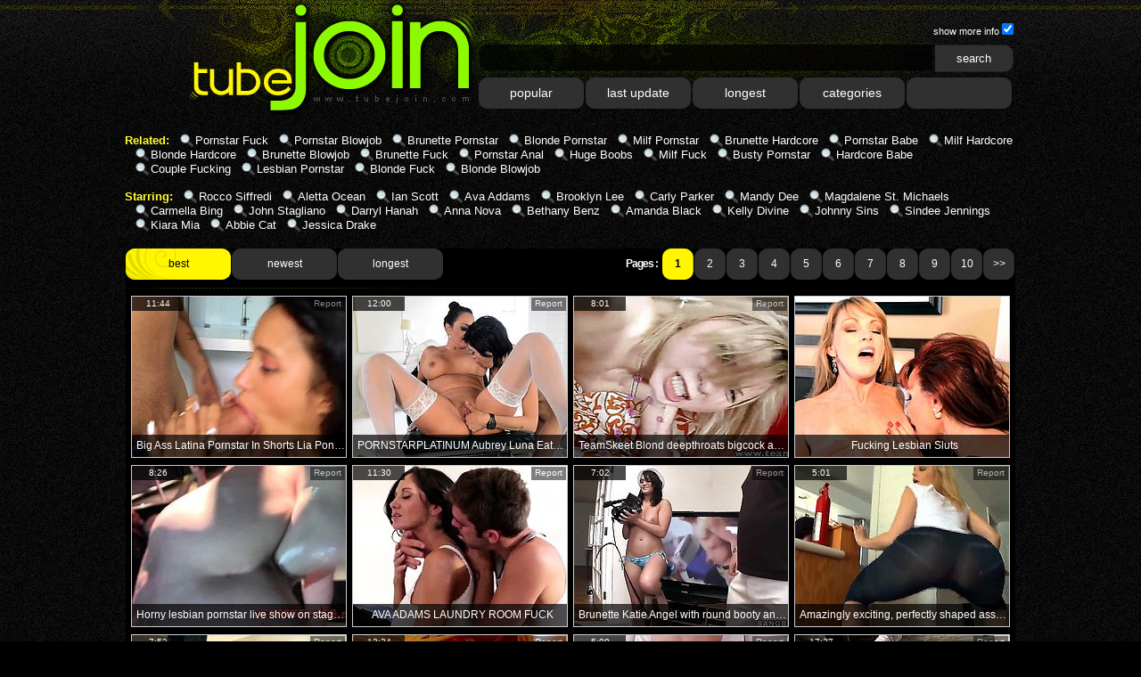

--- FILE ---
content_type: text/html; charset=utf-8
request_url: http://www.tubejoin.com/best/Pornstar.html
body_size: 50399
content:
<!DOCTYPE HTML PUBLIC "-//W3C//DTD HTML 4.01 Transitional//EN" "http://www.w3.org/TR/html4/loose.dtd">
<html>
<head>
<meta http-equiv="Content-Type" content="text/html; charset=utf-8">
<title>Best Pornstar tube porn movies | page 1 | Tube Join</title>


<meta name="description" content="pornstar fuck, pornstar blowjob, brunette pornstar, blonde pornstar, milf pornstar, brunette hardcore, pornstar babe, milf hardcore, blonde hardcore, brunette blowjob Enjoy best Pornstar tube porn movies sorted by rating at Tube Join, page 1. Algorithm of our rating system selects only the best clips in this category, hope you're satisfied.">
<meta name="keywords" content="tube join, tubejoin, pornstar tube, tube-join, classic tube, porno, pornstar fuck, pornstar blowjob, brunette pornstar, blonde pornstar, milf pornstar">
<meta name="Robots" content="All">
<meta name="Distribution" content="Global">
<meta name="Revisit-After" content="7 Days">
<meta name="Rating" content="Mature">
<link href="/img_tj/tj_main.css" rel="stylesheet" type="text/css">
<script type="text/javascript">
var qcooActivecolor = "#00FF00";
var qcooNoActivecolor = "#fff";
function getCookie(cookieName){var ourCookie=document.cookie;if(!ourCookie || ourCookie=="")return "";ourCookie=ourCookie.split(";");
var i=0;var Cookie;while(i<ourCookie.length){Cookie=ourCookie[i].split("=")[0];if(Cookie.charAt(0)==" ")Cookie=Cookie.substring(1);if (Cookie == cookieName){var res = ourCookie[i].split('=')[1];return (typeof res != 'undefined') ? unescape(res) : '';}i++;}return "";}
function embCookie(state) {if (state == "on") {if (getCookie('qremb') == 'y') {document.cookie='qremb=; expires=Thu, 01 Jan 1970 00:00:00 GMT; path=/;';document.getElementById("embCookieOn").style.color = qcooNoActivecolor;document.getElementById("embCookieOff").style.color = qcooNoActivecolor;} else {document.cookie='qremb=y; expires=<? echo gmdate("D, d M Y H:i:s", time()+60*60*24); ?> GMT; path=/;';document.getElementById("embCookieOn").style.color = qcooActivecolor;document.getElementById("embCookieOff").style.color = qcooNoActivecolor;}} else if (state == "off") {if (getCookie('qremb') == 'n') {document.cookie='qremb=; expires=Thu, 01 Jan 1970 00:00:00 GMT; path=/;';document.getElementById("embCookieOn").style.color = qcooNoActivecolor;document.getElementById("embCookieOff").style.color = qcooNoActivecolor;} else {document.cookie='qremb=n; expires=<? echo gmdate("D, d M Y H:i:s", time()+60*60*24); ?> GMT; path=/;';document.getElementById("embCookieOn").style.color = qcooNoActivecolor;document.getElementById("embCookieOff").style.color = qcooActivecolor;}}}
function bmCookie(state) {if (state == "on") {if (getCookie('qrbmark') == 'y') {document.cookie='qrbmark=; expires=Thu, 01 Jan 1970 00:00:00 GMT; path=/;';document.getElementById("bmCookieOn").style.color = qcooNoActivecolor;document.getElementById("bmCookieOff").style.color = qcooNoActivecolor;} else {document.cookie='qrbmark=y; expires=<? echo gmdate("D, d M Y H:i:s", time()+60*60*24); ?> GMT; path=/;';document.getElementById("bmCookieOn").style.color = qcooActivecolor;document.getElementById("bmCookieOff").style.color = qcooNoActivecolor;}} else if (state == "off") {if (getCookie('qrbmark') == 'n') {document.cookie='qrbmark=; expires=Thu, 01 Jan 1970 00:00:00 GMT; path=/;';document.getElementById("bmCookieOn").style.color = qcooNoActivecolor;document.getElementById("bmCookieOff").style.color = qcooNoActivecolor;} else {document.cookie='qrbmark=n; expires=<? echo gmdate("D, d M Y H:i:s", time()+60*60*24); ?> GMT; path=/;';document.getElementById("bmCookieOn").style.color = qcooNoActivecolor;document.getElementById("bmCookieOff").style.color = qcooActivecolor;}}}
function getSelector(sText){if (navigator.appName=="Microsoft Internet Explorer") var S = document.styleSheets[0];else var S = document.styleSheets[(document.styleSheets.length - 1)];var rules = S.rules||S.cssRules;for(var r=0;r<rules.length;r++)if(rules[r].selectorText==sText) return rules[r].style;return null;}
function doinfo() {if (document.getElementById('doinfocheckbox').checked) {getSelector(".info").visibility = "inherit";getSelector(".t").height = "225px";document.cookie='showinfo=y; expires=<? echo gmdate("D, d M Y H:i:s", time()+60*60*24*1); ?> GMT; path=/;';} else {getSelector(".info").visibility = "hidden";getSelector(".t").height = "180px";document.cookie='showinfo=n; expires=<? echo gmdate("D, d M Y H:i:s", time()+60*60*24*1); ?> GMT; path=/;';}}
if (getCookie('showinfo') == 'y') {
    //document.cookie='showinfo=y; expires=<? echo gmdate("D, d M Y H:i:s", time()+60*60*24*1); ?> GMT; path=/;';
} else {
    getSelector(".info").visibility = "hidden";
    getSelector(".t").height = "180px";
    document.cookie='showinfo=n; expires=<? echo gmdate("D, d M Y H:i:s", time()+60*60*24*1); ?> GMT; path=/;';
}
function preloadImages() {var imgFiles = preloadImages.arguments;var preloadArray = new Array();for (var j=0; j<imgFiles.length; j++) {
preloadArray[j] = new Image;preloadArray[j].src = '/img_tj/'+imgFiles[j];}}
preloadImages('tj_btn0.gif','tj_btn1.gif','tj_btn2.gif','tj_btn3.gif','tj_c1.gif','tj_c2.gif','tj_c3.gif','tj_c4.gif','tj_dtline.gif','tj_grnd.jpg','tj_h01.jpg','tj_h02.jpg','tj_h03.jpg','tj_hfill.jpg','tj_w01.jpg','tj_wfill.jpg','tj_blockgrnd.png','tj_srchb1.gif','tj_srchb2.gif', 'tj_btn2.png', 'tj_btn3.png', 'tj_btn4.png');
</script>
<base target="_blank">
<script>
  var needReportButton = true;
</script>
<script type="text/javascript">
  var q2ts = '4227951,4222888,496326,3700123,4251144,2333816,1075361,1151264,987155,2919076,4234639,4203776,4207824,4257266,4218153,2257176,4242820,2817036,4207543,4263295,2514073,4193758,4133693,4196156,3570203,2332804,1471504,2647972,4224201,4177350,4213609,1895241,3266480,4263760,2226369,1154050,2536216,2594594,1879385,3965136,2336804,3667410,2475391,925616,4074866,3898950,943990,4102818,3053846,3369466,1632651,1884901,4253226,1353380,2530395,2620923,2454629,960271,2452418,3907210,2551791,4272056,4178453,4171366,2414668,2977526,2390988,4136333,4273434,1796728,1169984,3382432,1456306,3023812,4216134,540545,1447662,12198,3141070,6347,4095944,1895654,1182076,28885,2515087,2919356,1640463,2617663,1469302,1786621,2454551,2614618,685185,1809117,378717,1511584,2259617,2512720,2165041,2525233,804125,2683027,2368627,680258,1923475,3867317,4192625,1397432,2520097,2502017,938754,1048735,2882812,2319054,3966425,44667,3324127,3235,4205199,940071,74321,1208,3420603,19489,1160550,1928706,816069,2989,1470475,3240298,2504852,2526484';
</script>
<script type="text/javascript" src="/static/qr2.js?v1.002"></script>
</head>
<body>
<center>
<div class="hfill">
<table height="69" border="0" cellpadding="0" cellspacing="0">
  <tr>
    <td height="69"><a href="/" target="_self" title="Tube Join"><img src="/img_tj/tj_h01.jpg" width="208" height="130" border="0" alt="Tube Join"><img src="/img_tj/tj_h02.jpg" width="185" height="130" border="0" alt="Tube Join"></a></td>
    <td align="right" valign="top" class="h03"><table height="125" border="0" cellpadding="0" cellspacing="0">          
        <tr>
          <td height="26"></td>
        </tr>
        <tr>
          <td class="onoff"></td>
          <td class="onoff" align="right" style="float: right;"><form id="form2" method="post" action="" title="View / Hide movies details">show more info
          <input type="checkbox" name="checkbox" value="checkbox" id="doinfocheckbox" onClick="doinfo()" checked >
          </form>
          </td>
          </tr>
          <tr>
            <td align="center">
              <form id="form1" name="form1" method="get" action="/search" target="_self">
            <input name="q" type="text" size="40" class="srchtxtcolor" value="">
            <input name="Submit" type="submit" class="srchbtn" value="search">
            </form>
            </td>
          </tr>
          <tr>
          <td align="left" class="menu"><a href="/best.html" target="_self">popular</a><a href="/fresh.html" target="_self">last update</a><a href="/long.html" target="_self">longest</a><a href="/" target="_self">categories</a><a href="/" target="_self"></a></td>
          </tr>
      </table></td>
  </tr>
</table>
</div>
<br clear="all">
<div class="rel">
<span>Related: </span><a href="/best/Pornstar-Fuck.html" target="_self">Pornstar Fuck</a><a href="/best/Pornstar-Blowjob.html" target="_self">Pornstar Blowjob</a><a href="/best/Brunette-Pornstar.html" target="_self">Brunette Pornstar</a><a href="/best/Blonde-Pornstar.html" target="_self">Blonde Pornstar</a><a href="/best/Milf-Pornstar.html" target="_self">Milf Pornstar</a><a href="/best/Brunette-Hardcore.html" target="_self">Brunette Hardcore</a><a href="/best/Pornstar-Babe.html" target="_self">Pornstar Babe</a><a href="/best/Milf-Hardcore.html" target="_self">Milf Hardcore</a><a href="/best/Blonde-Hardcore.html" target="_self">Blonde Hardcore</a><a href="/best/Brunette-Blowjob.html" target="_self">Brunette Blowjob</a><a href="/best/Brunette-Fuck.html" target="_self">Brunette Fuck</a><a href="/best/Pornstar-Anal.html" target="_self">Pornstar Anal</a><a href="/best/Huge-Boobs.html" target="_self">Huge Boobs</a><a href="/best/Milf-Fuck.html" target="_self">Milf Fuck</a><a href="/best/Busty-Pornstar.html" target="_self">Busty Pornstar</a><a href="/best/Hardcore-Babe.html" target="_self">Hardcore Babe</a><a href="/best/Couple-Fucking.html" target="_self">Couple Fucking</a><a href="/best/Lesbian-Pornstar.html" target="_self">Lesbian Pornstar</a><a href="/best/Blonde-Fuck.html" target="_self">Blonde Fuck</a><a href="/best/Blonde-Blowjob.html" target="_self">Blonde Blowjob</a>
<br clear="all">
<br>
<span>Starring: </span><a href="/pornstar/Rocco-Siffredi.html" target="_self">Rocco Siffredi</a><a href="/pornstar/Aletta-Ocean.html" target="_self">Aletta Ocean</a><a href="/pornstar/Ian-Scott.html" target="_self">Ian Scott</a><a href="/pornstar/Ava-Addams.html" target="_self">Ava Addams</a><a href="/pornstar/Brooklyn-Lee.html" target="_self">Brooklyn Lee</a><a href="/pornstar/Carly-Parker.html" target="_self">Carly Parker</a><a href="/pornstar/Mandy-Dee.html" target="_self">Mandy Dee</a><a href="/pornstar/Magdalene-St.-Michaels.html" target="_self">Magdalene St. Michaels</a><a href="/pornstar/Carmella-Bing.html" target="_self">Carmella Bing</a><a href="/pornstar/John-Stagliano.html" target="_self">John Stagliano</a><a href="/pornstar/Darryl-Hanah.html" target="_self">Darryl Hanah</a><a href="/pornstar/Anna-Nova.html" target="_self">Anna Nova</a><a href="/pornstar/Bethany-Benz.html" target="_self">Bethany Benz</a><a href="/pornstar/Amanda-Black.html" target="_self">Amanda Black</a><a href="/pornstar/Kelly-Divine.html" target="_self">Kelly Divine</a><a href="/pornstar/Johnny-Sins.html" target="_self">Johnny Sins</a><a href="/pornstar/Sindee-Jennings.html" target="_self">Sindee Jennings</a><a href="/pornstar/Kiara-Mia.html" target="_self">Kiara Mia</a><a href="/pornstar/Abbie-Cat.html" target="_self">Abbie Cat</a><a href="/pornstar/Jessica-Drake.html" target="_self">Jessica Drake</a>
</div>
<br clear="all">
<br>

<div class="mainbody">
<div class="blockhead">
<div class="c1"><div class="c2">

<div class="btn_a"><span>best</span><a href="/fresh/Pornstar.html" target="_self">newest</a><a href="/long/Pornstar.html" target="_self">longest</a></div>


<div class="btn_b"><span class="at">Pages :</span><b>1</b><a href="/best/Pornstar/2.html" target="_self">2</a><a href="/best/Pornstar/3.html" target="_self">3</a><a href="/best/Pornstar/4.html" target="_self">4</a><a href="/best/Pornstar/5.html" target="_self">5</a><a href="/best/Pornstar/6.html" target="_self">6</a><a href="/best/Pornstar/7.html" target="_self">7</a><a href="/best/Pornstar/8.html" target="_self">8</a><a href="/best/Pornstar/9.html" target="_self">9</a><a href="/best/Pornstar/10.html" target="_self">10</a><a href="/best/Pornstar/2.html" target="_self">&gt;&gt;</a></div></div>

</div>
</div>
<div class="thumbs">
<div class="t thumb-wrapper"><a href="/d/out?p=0&id=4227951&c=32&url=https://drtvid.com/v/L9WW" title="Big Ass Latina Pornstar In Shorts Lia Ponce Anal" rel="nofollow" ><img src="http://img1.xxxcdn.net/0x/sc/4y_latina_anal.jpg" alt="" width="240" height="180"><br><span class="desc">Big Ass Latina Pornstar In Shorts Lia Ponce Anal</span><span class="runtime">11:44</span></a><span class="info"><span class="from"><b>from:</b>Dr Tuber</span><span class="added"><b>added:</b>2 years ago</span><br><span class="tags"><b>tags:</b><a href="/best/Anal.html" target="_self">Anal</a>, <a href="/best/Blowjob.html" target="_self">Blowjob</a>, <a href="/best/Brunette.html" target="_self">Brunette</a>, <a href="/best/Hardcore.html" target="_self">Hardcore</a>, <a href="/best/Latina.html" target="_self">Latina</a>, <a href="/best/Pornstar.html" target="_self">Pornstar</a>, <a href="/best/Ass.html" target="_self">Ass</a></span></div><div class="t thumb-wrapper"><a href="/d/out?p=1&id=4222888&c=32&url=https://drtvid.com/v/LXGB" title="PORNSTARPLATINUM Aubrey Luna Eats Claudia Valentine Pussy" rel="nofollow" ><img src="http://img3.xxxcdn.net/0x/q4/yl_claudia_valentine.jpg" alt="" width="240" height="180"><br><span class="desc">PORNSTARPLATINUM Aubrey Luna Eats Claudia Valentine Pussy</span><span class="runtime">12:00</span></a><span class="info"><span class="from"><b>from:</b>Dr Tuber</span><span class="added"><b>added:</b>2 years ago</span><br><span class="tags"><b>tags:</b><a href="/best/Brunette.html" target="_self">Brunette</a>, <a href="/best/Fingering.html" target="_self">Fingering</a>, <a href="/best/Lesbian.html" target="_self">Lesbian</a>, <a href="/best/Pornstar.html" target="_self">Pornstar</a>, <a href="/best/Fetish.html" target="_self">Fetish</a>, <a href="/best/Pussy.html" target="_self">Pussy</a>, <a href="/best/Big-Boobs.html" target="_self">Big Boobs</a></span></div><div class="t thumb-wrapper"><a href="/d/out?p=2&id=496326&c=32&url=http://yoxhub.com/videos/34317/teamskeet-blond-deepthroats-bigcock-and-acquires-cookie-and-booty-pounded/" title="TeamSkeet Blond deepthroats bigcock and acquires cookie and booty pounded" rel="nofollow" ><img src="http://img3.xxxcdn.net/04/36/wi_deepthroat_gagging.jpg" alt="" width="240" height="180"><br><span class="desc">TeamSkeet Blond deepthroats bigcock and acquires cookie and booty pounded</span><span class="runtime">8:01</span></a><span class="info"><span class="from"><b>from:</b>Yo X Hub</span><span class="added"><b>added:</b>11 years ago</span><br><span class="tags"><b>tags:</b><a href="/best/Anal.html" target="_self">Anal</a>, <a href="/best/Blonde.html" target="_self">Blonde</a>, <a href="/best/Blowjob.html" target="_self">Blowjob</a>, <a href="/best/Hardcore.html" target="_self">Hardcore</a>, <a href="/best/Pornstar.html" target="_self">Pornstar</a>, <a href="/best/Deep-Throat.html" target="_self">Deep Throat</a>, <a href="/best/Doggystyle.html" target="_self">Doggystyle</a></span></div><div class="t"><a href="/d/out?partner=fuckinglesbiansluts.com&id=118&g=o&c=32" title="Fucking Lesbian Sluts" rel="nofollow"><img src="http://img1.xxxcdn.net/0y/qu/zb_lesbian_pornstar.jpg" alt="Fucking Lesbian Sluts" width="240" height="180"><br><span class="desc">Fucking Lesbian Sluts</span></a><span class="info"><span class="from"><b>from:</b>Fucking Lesbian Sluts</span></div>
<div class="t thumb-wrapper"><a href="/d/out?p=3&id=3700123&c=32&url=https://www.porn.com/videos/horny-lesbian-pornstar-live-show-on-stage-vep-2017-4641773?utm_campaign=tgpteam&utm_source=tgpteam" title="Horny lesbian pornstar live show on stage VEP 2017" rel="nofollow" ><img src="http://img1.xxxcdn.net/0t/sb/px_blonde_glasses.jpg" alt="" width="240" height="180"><br><span class="desc">Horny lesbian pornstar live show on stage VEP 2017</span><span class="runtime">8:26</span></a><span class="info"><span class="from"><b>from:</b>Porn</span><span class="added"><b>added:</b>7 years ago</span><br><span class="tags"><b>tags:</b><a href="/best/Amateur.html" target="_self">Amateur</a>, <a href="/best/Blonde.html" target="_self">Blonde</a>, <a href="/best/Fingering.html" target="_self">Fingering</a>, <a href="/best/Latina.html" target="_self">Latina</a>, <a href="/best/Lesbian.html" target="_self">Lesbian</a>, <a href="/best/Masturbation.html" target="_self">Masturbation</a>, <a href="/best/Pornstar.html" target="_self">Pornstar</a></span></div><div class="t thumb-wrapper"><a href="/d/out?p=4&id=4251144&c=32&url=https://drtvid.com/v/NfGt" title="AVA ADAMS LAUNDRY ROOM FUCK" rel="nofollow" ><img src="http://img3.xxxcdn.net/0y/25/yn_ava_addams.jpg" alt="" width="240" height="180"><br><span class="desc">AVA ADAMS LAUNDRY ROOM FUCK</span><span class="runtime">11:30</span></a><span class="info"><span class="from"><b>from:</b>Dr Tuber</span><span class="added"><b>added:</b>1 year ago</span><br><span class="tags"><b>tags:</b><a href="/best/Brunette.html" target="_self">Brunette</a>, <a href="/best/Hardcore.html" target="_self">Hardcore</a>, <a href="/best/Mature.html" target="_self">Mature</a>, <a href="/best/Pornstar.html" target="_self">Pornstar</a>, <a href="/best/Doggystyle.html" target="_self">Doggystyle</a>, <a href="/best/Fetish.html" target="_self">Fetish</a>, <a href="/best/Milf.html" target="_self">Milf</a></span></div><div class="t thumb-wrapper"><a href="/d/out?p=5&id=2333816&c=32&url=http://www.pinkrod.com/videos/45161/brunette-katie-angel-with-round-booty-and-charley-chase-show-their-love-for-lesbian-sex/?utm_source=Q&utm_medium=tgp&utm_campaign=Q" title="Brunette Katie Angel with round booty and Charley Chase show their love for lesbian sex" rel="nofollow" ><img src="http://img2.xxxcdn.net/0i/o1/wh_charley_chase.jpg" alt="Brunette Katie Angel with round booty and Charley Chase show their love for lesbian sex" width="240" height="180"><br><span class="desc">Brunette Katie Angel with round booty and Charley Chase show their love for lesbian sex</span><span class="runtime">7:02</span></a><span class="info"><span class="from"><b>from:</b>Pinkrod</span><span class="added"><b>added:</b>9 years ago</span><br><span class="tags"><b>tags:</b><a href="/best/Asian.html" target="_self">Asian</a>, <a href="/best/Blowjob.html" target="_self">Blowjob</a>, <a href="/best/Brunette.html" target="_self">Brunette</a>, <a href="/best/Cumshot.html" target="_self">Cumshot</a>, <a href="/best/Handjob.html" target="_self">Handjob</a>, <a href="/best/Hardcore.html" target="_self">Hardcore</a>, <a href="/best/Lesbian.html" target="_self">Lesbian</a></span></div><div class="t thumb-wrapper"><a href="/d/out?p=6&id=1075361&c=32&url=http://www.befuck.com/videos/47042/amazingly-exciting-perfectly-shaped-asses-in-tight-leggings-are-really-inspiring-things/?utm_source=Q&utm_medium=tgp&utm_campaign=Q" title="Amazingly exciting, perfectly shaped asses in tight leggings are really inspiring things" rel="nofollow" ><img src="http://img2.xxxcdn.net/08/ou/nc_allie_haze.jpg" alt="Amazingly exciting, perfectly shaped asses in tight leggings are really inspiring things" width="240" height="180"><br><span class="desc">Amazingly exciting, perfectly shaped asses in tight leggings are really inspiring things</span><span class="runtime">5:01</span></a><span class="info"><span class="from"><b>from:</b>Befuck</span><span class="added"><b>added:</b>11 years ago</span><br><span class="tags"><b>tags:</b><a href="/best/Pornstar.html" target="_self">Pornstar</a>, <a href="/best/American.html" target="_self">American</a>, <a href="/best/Ass.html" target="_self">Ass</a>, <a href="/best/Fantasy.html" target="_self">Fantasy</a>, <a href="/best/Adorable.html" target="_self">Adorable</a>, <a href="/best/Big-Ass.html" target="_self">Big Ass</a>, <a href="/best/Tight.html" target="_self">Tight</a></span></div>
<div class="t thumb-wrapper"><a href="/d/out?p=7&id=1151264&c=32&url=http://www.bravotube.net/videos/amazing-sex-with-the-smoking-hot-milf-paige-turnah/?promoid=13754379115254" title="Amazing sex with the smoking hot milf Paige Turnah" rel="nofollow" ><img src="http://img2.xxxcdn.net/09/aa/wg_paige_turnah.jpg" alt="Get a load of this amazing hardcore scene and watch the beautiful blonde milf Paige Turnah being fucked by a big cock as you hear her moan." width="240" height="180"><br><span class="desc">Amazing sex with the smoking hot milf Paige Turnah</span><span class="runtime">7:52</span></a><span class="info"><span class="from"><b>from:</b>Bravo Tube</span><span class="added"><b>added:</b>11 years ago</span><br><span class="tags"><b>tags:</b><a href="/best/Blonde.html" target="_self">Blonde</a>, <a href="/best/Hardcore.html" target="_self">Hardcore</a>, <a href="/best/Pornstar.html" target="_self">Pornstar</a>, <a href="/best/Amazing.html" target="_self">Amazing</a>, <a href="/best/Big-Cock.html" target="_self">Big Cock</a>, <a href="/best/Couple.html" target="_self">Couple</a>, <a href="/best/Milf.html" target="_self">Milf</a></span></div><div class="t thumb-wrapper"><a href="/d/out?p=8&id=987155&c=32&url=http://www.befuck.com/videos/45973/two-hot-and-horny-girlfriends-ava-rose-and-darryl-hannah-having-sweet-time-together/?utm_source=Q&utm_medium=tgp&utm_campaign=Q" title="Two hot and horny girlfriends Ava Rose and Darryl Hannah having sweet time together" rel="nofollow" ><img src="http://img2.xxxcdn.net/07/zu/dc_ava_rose.jpg" alt="Two hot and horny girlfriends Ava Rose and Darryl Hannah having sweet time together" width="240" height="180"><br><span class="desc">Two hot and horny girlfriends Ava Rose and Darryl Hannah having sweet time together</span><span class="runtime">12:34</span></a><span class="info"><span class="from"><b>from:</b>Befuck</span><span class="added"><b>added:</b>11 years ago</span><br><span class="tags"><b>tags:</b><a href="/best/Babe.html" target="_self">Babe</a>, <a href="/best/Lesbian.html" target="_self">Lesbian</a>, <a href="/best/Pornstar.html" target="_self">Pornstar</a>, <a href="/best/American.html" target="_self">American</a>, <a href="/best/Fantasy.html" target="_self">Fantasy</a>, <a href="/best/Girlfriend.html" target="_self">Girlfriend</a>, <a href="/best/Adorable.html" target="_self">Adorable</a></span></div><div class="t thumb-wrapper"><a href="/d/out?p=9&id=2919076&c=32&url=https://thenewporn.com/videos/61442/brunette-chica-abbey-brooks-with-round-butt-gets-her-honeypot-licked-by-lesbian-ava-addams-in-a-wide-variety-of-positions?utm_source=Q" title="Brunette chica Abbey Brooks with round butt gets her honeypot licked by lesbian Ava Addams in a wide" rel="nofollow" ><img src="http://img0.xxxcdn.net/0n/e6/e8_abbey_brooks.jpg" alt="" width="240" height="180"><br><span class="desc">Brunette chica Abbey Brooks with round butt gets her honeypot licked by lesbian Ava Addams in a wide</span><span class="runtime">5:00</span></a><span class="info"><span class="from"><b>from:</b>The New Porn</span><span class="added"><b>added:</b>8 years ago</span><br><span class="tags"><b>tags:</b><a href="/best/Anal.html" target="_self">Anal</a>, <a href="/best/Blonde.html" target="_self">Blonde</a>, <a href="/best/Blowjob.html" target="_self">Blowjob</a>, <a href="/best/Brunette.html" target="_self">Brunette</a>, <a href="/best/Cumshot.html" target="_self">Cumshot</a>, <a href="/best/Facial.html" target="_self">Facial</a>, <a href="/best/Handjob.html" target="_self">Handjob</a></span></div><div class="t thumb-wrapper"><a href="/d/out?p=10&id=4234639&c=32&url=https://drtvid.com/v/MgAB" title="Bikini clad blonde lesbian toys milk enema ass in hd" rel="nofollow" ><img src="http://img1.xxxcdn.net/0x/v5/so_lesbian_ass_licking.jpg" alt="" width="240" height="180"><br><span class="desc">Bikini clad blonde lesbian toys milk enema ass in hd</span><span class="runtime">17:27</span></a><span class="info"><span class="from"><b>from:</b>Dr Tuber</span><span class="added"><b>added:</b>2 years ago</span><br><span class="tags"><b>tags:</b><a href="/best/Blonde.html" target="_self">Blonde</a>, <a href="/best/Lesbian.html" target="_self">Lesbian</a>, <a href="/best/Pornstar.html" target="_self">Pornstar</a>, <a href="/best/Ass.html" target="_self">Ass</a>, <a href="/best/Bikini.html" target="_self">Bikini</a>, <a href="/best/Lick.html" target="_self">Lick</a>, <a href="/best/Toys.html" target="_self">Toys</a></span></div>
<div class="t thumb-wrapper"><a href="/d/out?p=11&id=4203776&c=32&url=https://drtvid.com/v/FLTm" title="Paige Ashley drilled deep in all holes after work by boss" rel="nofollow" ><img src="http://img2.xxxcdn.net/0x/he/rl_paige_ashley.jpg" alt="" width="240" height="180"><br><span class="desc">Paige Ashley drilled deep in all holes after work by boss</span><span class="runtime">8:00</span></a><span class="info"><span class="from"><b>from:</b>Dr Tuber</span><span class="added"><b>added:</b>4 years ago</span><br><span class="tags"><b>tags:</b><a href="/best/Anal.html" target="_self">Anal</a>, <a href="/best/Blonde.html" target="_self">Blonde</a>, <a href="/best/Nipples.html" target="_self">Nipples</a>, <a href="/best/Pornstar.html" target="_self">Pornstar</a>, <a href="/best/Stockings.html" target="_self">Stockings</a>, <a href="/best/Ass.html" target="_self">Ass</a>, <a href="/best/Doggystyle.html" target="_self">Doggystyle</a></span></div><div class="t thumb-wrapper"><a href="/d/out?p=12&id=4207824&c=32&url=https://drtvid.com/v/HFgs" title="Fucked Big Butt Brazilian Anny Lee Jizzed On And Showers" rel="nofollow" ><img src="http://img1.xxxcdn.net/0x/j7/8y_brazilian_anal.jpg" alt="" width="240" height="180"><br><span class="desc">Fucked Big Butt Brazilian Anny Lee Jizzed On And Showers</span><span class="runtime">8:04</span></a><span class="info"><span class="from"><b>from:</b>Dr Tuber</span><span class="added"><b>added:</b>2 years ago</span><br><span class="tags"><b>tags:</b><a href="/best/Anal.html" target="_self">Anal</a>, <a href="/best/Babe.html" target="_self">Babe</a>, <a href="/best/Hardcore.html" target="_self">Hardcore</a>, <a href="/best/Latina.html" target="_self">Latina</a>, <a href="/best/Pornstar.html" target="_self">Pornstar</a>, <a href="/best/Shower.html" target="_self">Shower</a>, <a href="/best/Ass.html" target="_self">Ass</a></span></div><div class="t thumb-wrapper"><a href="/d/out?p=13&id=4257266&c=32&url=https://drtvid.com/v/NmPH" title="Stepmom cant resist my cock inside her while she working" rel="nofollow" ><img src="http://img1.xxxcdn.net/0y/4y/vx_huge_boobs.jpg" alt="" width="240" height="180"><br><span class="desc">Stepmom cant resist my cock inside her while she working</span><span class="runtime">39:38</span></a><span class="info"><span class="from"><b>from:</b>Dr Tuber</span><span class="added"><b>added:</b>1 year ago</span><br><span class="tags"><b>tags:</b><a href="/best/Amateur.html" target="_self">Amateur</a>, <a href="/best/Blonde.html" target="_self">Blonde</a>, <a href="/best/Hardcore.html" target="_self">Hardcore</a>, <a href="/best/Pornstar.html" target="_self">Pornstar</a>, <a href="/best/Milf.html" target="_self">Milf</a>, <a href="/best/Stepmom.html" target="_self">Stepmom</a>, <a href="/best/Cock.html" target="_self">Cock</a></span></div><div class="t"><a href="/d/out?partner=lewdkitty.com&id=145&g=o&c=32" title="Lewd Kitty" rel="nofollow"><img src="http://img2.xxxcdn.net/0n/s9/no_milf_tits.jpg" alt="Lewd Kitty" width="240" height="180"><br><span class="desc">Lewd Kitty</span></a><span class="info"><span class="from"><b>from:</b>Lewd Kitty</span></div>
<div class="t thumb-wrapper"><a href="/d/out?p=14&id=4218153&c=32&url=https://drtvid.com/v/IpVH" title="Butt Fucked Secretary Gets A CIM Finish" rel="nofollow" ><img src="http://img3.xxxcdn.net/0x/ny/hv_pornstar_anal.jpg" alt="" width="240" height="180"><br><span class="desc">Butt Fucked Secretary Gets A CIM Finish</span><span class="runtime">8:05</span></a><span class="info"><span class="from"><b>from:</b>Dr Tuber</span><span class="added"><b>added:</b>2 years ago</span><br><span class="tags"><b>tags:</b><a href="/best/Anal.html" target="_self">Anal</a>, <a href="/best/Babe.html" target="_self">Babe</a>, <a href="/best/Cumshot.html" target="_self">Cumshot</a>, <a href="/best/Hardcore.html" target="_self">Hardcore</a>, <a href="/best/Pornstar.html" target="_self">Pornstar</a>, <a href="/best/Big-Cock.html" target="_self">Big Cock</a>, <a href="/best/Reality.html" target="_self">Reality</a></span></div><div class="t thumb-wrapper"><a href="/d/out?p=15&id=2257176&c=32&url=http://www.bravotube.net/videos/after-a-hike-a-lesbian-couple-gets-their-freak-on-in-bed/?promoid=13754379115254" title="After a hike a lesbian couple gets their freak on in bed" rel="nofollow" ><img src="http://img0.xxxcdn.net/0i/0z/uw_magdalene_st._michaels.jpg" alt="" width="240" height="180"><br><span class="desc">After a hike a lesbian couple gets their freak on in bed</span><span class="runtime">5:59</span></a><span class="info"><span class="from"><b>from:</b>Bravo Tube</span><span class="added"><b>added:</b>10 years ago</span><br><span class="tags"><b>tags:</b><a href="/best/Lesbian.html" target="_self">Lesbian</a>, <a href="/best/Pornstar.html" target="_self">Pornstar</a>, <a href="/best/Couple.html" target="_self">Couple</a>, <a href="/best/Orgasm.html" target="_self">Orgasm</a>, <a href="/best/Big-Tits.html" target="_self">Big Tits</a>, <a href="/best/Lick.html" target="_self">Lick</a></span></div><div class="t thumb-wrapper"><a href="/d/out?p=16&id=4242820&c=32&url=https://drtvid.com/v/ME0O" title="Skinny Blondie Emma Hix Bangs Her Black Neighbors" rel="nofollow" ><img src="http://img0.xxxcdn.net/0x/ym/n8_black_on_blonde.jpg" alt="" width="240" height="180"><br><span class="desc">Skinny Blondie Emma Hix Bangs Her Black Neighbors</span><span class="runtime">6:15</span></a><span class="info"><span class="from"><b>from:</b>Dr Tuber</span><span class="added"><b>added:</b>1 year ago</span><br><span class="tags"><b>tags:</b><a href="/best/Blonde.html" target="_self">Blonde</a>, <a href="/best/Blowjob.html" target="_self">Blowjob</a>, <a href="/best/Handjob.html" target="_self">Handjob</a>, <a href="/best/Hardcore.html" target="_self">Hardcore</a>, <a href="/best/Pornstar.html" target="_self">Pornstar</a>, <a href="/best/Interracial.html" target="_self">Interracial</a>, <a href="/best/Big-Cock.html" target="_self">Big Cock</a></span></div><div class="t thumb-wrapper"><a href="/d/out?p=17&id=2817036&c=32&url=http://www.bravotube.net/videos/sexy-european-babes-carla-cox-yoha-galvez-and-aliz-get-it-on-outdoors/?promoid=13754379115254" title="Sexy European babes, Carla Cox, Yoha Galvez, and Aliz, get it on outdoors" rel="nofollow" ><img src="http://img4.xxxcdn.net/0m/ir/u7_carla_cox.jpg" alt="On a beach in this hot lesbian group sex threesome. Of Pleasure, eating out each others shaved puccies and sticking didos in each others asses." width="240" height="180"><br><span class="desc">Sexy European babes, Carla Cox, Yoha Galvez, and Aliz, get it on outdoors</span><span class="runtime">20:13</span></a><span class="info"><span class="from"><b>from:</b>Bravo Tube</span><span class="added"><b>added:</b>8 years ago</span><br><span class="tags"><b>tags:</b><a href="/best/Babe.html" target="_self">Babe</a>, <a href="/best/Beach.html" target="_self">Beach</a>, <a href="/best/Group.html" target="_self">Group</a>, <a href="/best/Lesbian.html" target="_self">Lesbian</a>, <a href="/best/Pornstar.html" target="_self">Pornstar</a>, <a href="/best/Ass.html" target="_self">Ass</a>, <a href="/best/Bikini.html" target="_self">Bikini</a></span></div>
<div class="t thumb-wrapper"><a href="/d/out?p=18&id=4207543&c=32&url=https://drtvid.com/v/HtKQ" title="Petite Chick Jade Big Virbator Fun" rel="nofollow" ><img src="http://img0.xxxcdn.net/0x/j2/x8_pornstar_babe.jpg" alt="" width="240" height="180"><br><span class="desc">Petite Chick Jade Big Virbator Fun</span><span class="runtime">8:05</span></a><span class="info"><span class="from"><b>from:</b>Dr Tuber</span><span class="added"><b>added:</b>2 years ago</span><br><span class="tags"><b>tags:</b><a href="/best/Babe.html" target="_self">Babe</a>, <a href="/best/Fingering.html" target="_self">Fingering</a>, <a href="/best/Masturbation.html" target="_self">Masturbation</a>, <a href="/best/Pornstar.html" target="_self">Pornstar</a>, <a href="/best/Reality.html" target="_self">Reality</a>, <a href="/best/Solo.html" target="_self">Solo</a>, <a href="/best/Petite.html" target="_self">Petite</a></span></div><div class="t thumb-wrapper"><a href="/d/out?p=19&id=4263295&c=32&url=https://drtvid.com/v/NAur" title="Leony's new young bawdy cleft gets permeated hardcore style" rel="nofollow" ><img src="http://img3.xxxcdn.net/0y/7m/hd_hardcore_lesbian.jpg" alt="" width="240" height="180"><br><span class="desc">Leony's new young bawdy cleft gets permeated hardcore style</span><span class="runtime">8:00</span></a><span class="info"><span class="from"><b>from:</b>Dr Tuber</span><span class="added"><b>added:</b>1 year ago</span><br><span class="tags"><b>tags:</b><a href="/best/Babe.html" target="_self">Babe</a>, <a href="/best/Blonde.html" target="_self">Blonde</a>, <a href="/best/Brunette.html" target="_self">Brunette</a>, <a href="/best/Hardcore.html" target="_self">Hardcore</a>, <a href="/best/Lesbian.html" target="_self">Lesbian</a>, <a href="/best/Pornstar.html" target="_self">Pornstar</a>, <a href="/best/Young.html" target="_self">Young</a></span></div><div class="t thumb-wrapper"><a href="/d/out?p=20&id=2514073&c=32&url=http://www.flyflv.com/movies/46172/janet_mason_bbc_foot_fetish" title="janet mason bbc foot fetish" rel="nofollow" ><img src="http://img4.xxxcdn.net/0k/4n/hk_janet_mason.jpg" alt="The legendary cougar has some young black cock worship those long, smooth legs that are covered in stockings. Her feet are getting fucked by a big black cock." width="240" height="180"><br><span class="desc">janet mason bbc foot fetish</span><span class="runtime">13:33</span></a><span class="info"><span class="from"><b>from:</b>Fly Flv</span><span class="added"><b>added:</b>9 years ago</span><br><span class="tags"><b>tags:</b><a href="/best/Cumshot.html" target="_self">Cumshot</a>, <a href="/best/Hardcore.html" target="_self">Hardcore</a>, <a href="/best/Mature.html" target="_self">Mature</a>, <a href="/best/Pornstar.html" target="_self">Pornstar</a>, <a href="/best/Redhead.html" target="_self">Redhead</a>, <a href="/best/Stockings.html" target="_self">Stockings</a>, <a href="/best/Interracial.html" target="_self">Interracial</a></span></div><div class="t thumb-wrapper"><a href="/d/out?p=21&id=4193758&c=32&url=https://xh.video/v/9z32" title="Fucking the wonderful brunette at the bar" rel="nofollow" ><img src="http://img0.xxxcdn.net/0x/ek/7g_pornstar_fuck.jpg" alt="" width="240" height="180"><br><span class="desc">Fucking the wonderful brunette at the bar</span><span class="runtime">12:17</span></a><span class="info"><span class="from"><b>from:</b>xHamster</span><span class="added"><b>added:</b>5 years ago</span><br><span class="tags"><b>tags:</b><a href="/best/Blowjob.html" target="_self">Blowjob</a>, <a href="/best/Brunette.html" target="_self">Brunette</a>, <a href="/best/Cumshot.html" target="_self">Cumshot</a>, <a href="/best/Latina.html" target="_self">Latina</a>, <a href="/best/Pornstar.html" target="_self">Pornstar</a>, <a href="/best/Pussy.html" target="_self">Pussy</a>, <a href="/best/Big-Ass.html" target="_self">Big Ass</a></span></div>
<div class="t thumb-wrapper"><a href="/d/out?p=22&id=4133693&c=32&url=https://xh.video/v/TAD0" title="PURGATORYX The Last Straw Vol 1 Part 3 with Aidra and Emily" rel="nofollow" ><img src="http://img0.xxxcdn.net/0w/zg/02_brunette_threesome.jpg" alt="" width="240" height="180"><br><span class="desc">PURGATORYX The Last Straw Vol 1 Part 3 with Aidra and Emily</span><span class="runtime">12:03</span></a><span class="info"><span class="from"><b>from:</b>xHamster</span><span class="added"><b>added:</b>5 years ago</span><br><span class="tags"><b>tags:</b><a href="/best/Blowjob.html" target="_self">Blowjob</a>, <a href="/best/Brunette.html" target="_self">Brunette</a>, <a href="/best/Hardcore.html" target="_self">Hardcore</a>, <a href="/best/Pornstar.html" target="_self">Pornstar</a>, <a href="/best/Big-Cock.html" target="_self">Big Cock</a>, <a href="/best/Skinny.html" target="_self">Skinny</a>, <a href="/best/Threesome.html" target="_self">Threesome</a></span></div><div class="t thumb-wrapper"><a href="/d/out?p=23&id=4196156&c=32&url=https://xh.video/v/jtd3" title="Big ass latina girl fucking with a Tinder guy." rel="nofollow" ><img src="http://img4.xxxcdn.net/0x/f6/3c_big_ass_fuck.jpg" alt="" width="240" height="180"><br><span class="desc">Big ass latina girl fucking with a Tinder guy.</span><span class="runtime">2:25</span></a><span class="info"><span class="from"><b>from:</b>xHamster</span><span class="added"><b>added:</b>5 years ago</span><br><span class="tags"><b>tags:</b><a href="/best/Anal.html" target="_self">Anal</a>, <a href="/best/Blonde.html" target="_self">Blonde</a>, <a href="/best/Hardcore.html" target="_self">Hardcore</a>, <a href="/best/Latina.html" target="_self">Latina</a>, <a href="/best/Pornstar.html" target="_self">Pornstar</a>, <a href="/best/Ass.html" target="_self">Ass</a>, <a href="/best/Big-Cock.html" target="_self">Big Cock</a></span></div><div class="t thumb-wrapper"><a href="/d/out?p=24&id=3570203&c=32&url=https://www.bravotube.net/videos/brunette-olivia-del-rio-enjoys-riding-a-fat-cock-by-the-pool/?promoid=13754379115254" title="Brunette Olivia Del Rio enjoys riding a fat cock by the pool" rel="nofollow" ><img src="http://img1.xxxcdn.net/0s/pc/cj_olivia_del_rio.jpg" alt="" width="240" height="180"><br><span class="desc">Brunette Olivia Del Rio enjoys riding a fat cock by the pool</span><span class="runtime">5:59</span></a><span class="info"><span class="from"><b>from:</b>Bravo Tube</span><span class="added"><b>added:</b>7 years ago</span><br><span class="tags"><b>tags:</b><a href="/best/Blowjob.html" target="_self">Blowjob</a>, <a href="/best/Brunette.html" target="_self">Brunette</a>, <a href="/best/Hardcore.html" target="_self">Hardcore</a>, <a href="/best/Latina.html" target="_self">Latina</a>, <a href="/best/Pornstar.html" target="_self">Pornstar</a>, <a href="/best/Couple.html" target="_self">Couple</a>, <a href="/best/Fat.html" target="_self">Fat</a></span></div><div class="t"><a href="/d/out?partner=ebonyday.com&id=47&g=o&c=32" title="Ebony Day" rel="nofollow"><img src="http://img3.xxxcdn.net/0h/08/b7_brianna_frost.jpg" alt="Ebony Day" width="240" height="180"><br><span class="desc">Ebony Day</span></a><span class="info"><span class="from"><b>from:</b>Ebony Day</span></div>
<div class="t thumb-wrapper"><a href="/d/out?p=25&id=2332804&c=32&url=http://www.bravotube.net/videos/sexy-big-natural-tits-bouncing-in-a-fishnets-fuck/?promoid=13754379115254" title="Sexy big natural tits bouncing in a fishnets fuck" rel="nofollow" ><img src="http://img3.xxxcdn.net/0i/no/sz_jessica_moore.jpg" alt="" width="240" height="180"><br><span class="desc">Sexy big natural tits bouncing in a fishnets fuck</span><span class="runtime">7:58</span></a><span class="info"><span class="from"><b>from:</b>Bravo Tube</span><span class="added"><b>added:</b>9 years ago</span><br><span class="tags"><b>tags:</b><a href="/best/Hardcore.html" target="_self">Hardcore</a>, <a href="/best/Pornstar.html" target="_self">Pornstar</a>, <a href="/best/Stockings.html" target="_self">Stockings</a>, <a href="/best/Tits.html" target="_self">Tits</a>, <a href="/best/Couple.html" target="_self">Couple</a>, <a href="/best/Natural.html" target="_self">Natural</a>, <a href="/best/Fishnet.html" target="_self">Fishnet</a></span></div><div class="t thumb-wrapper"><a href="/d/out?p=26&id=1471504&c=32&url=http://www.bravotube.net/videos/kinky-cougar-with-big-fake-tits-enjoying-a-hardcore-gangbang/?promoid=13754379115254" title="Kinky cougar with big fake tits enjoying a hardcore gangbang" rel="nofollow" ><img src="http://img1.xxxcdn.net/0b/vl/3k_michelle_thorne.jpg" alt="" width="240" height="180"><br><span class="desc">Kinky cougar with big fake tits enjoying a hardcore gangbang</span><span class="runtime">4:58</span></a><span class="info"><span class="from"><b>from:</b>Bravo Tube</span><span class="added"><b>added:</b>11 years ago</span><br><span class="tags"><b>tags:</b><a href="/best/Hardcore.html" target="_self">Hardcore</a>, <a href="/best/Pornstar.html" target="_self">Pornstar</a>, <a href="/best/Stockings.html" target="_self">Stockings</a>, <a href="/best/Tits.html" target="_self">Tits</a>, <a href="/best/Gangbang.html" target="_self">Gangbang</a>, <a href="/best/Kinky.html" target="_self">Kinky</a>, <a href="/best/Milf.html" target="_self">Milf</a></span></div><div class="t thumb-wrapper"><a href="/d/out?p=27&id=2647972&c=32&url=http://www.bravotube.net/videos/curvaceous-cock-whore-in-shiny-latex-boots-fucked-in-a-dp/?promoid=13754379115254" title="Curvaceous cock whore in shiny latex boots fucked in a DP" rel="nofollow" ><img src="http://img3.xxxcdn.net/0l/7t/er_carmella_bing.jpg" alt="" width="240" height="180"><br><span class="desc">Curvaceous cock whore in shiny latex boots fucked in a DP</span><span class="runtime">9:00</span></a><span class="info"><span class="from"><b>from:</b>Bravo Tube</span><span class="added"><b>added:</b>9 years ago</span><br><span class="tags"><b>tags:</b><a href="/best/Brunette.html" target="_self">Brunette</a>, <a href="/best/Hardcore.html" target="_self">Hardcore</a>, <a href="/best/Pornstar.html" target="_self">Pornstar</a>, <a href="/best/Latex.html" target="_self">Latex</a>, <a href="/best/Milf.html" target="_self">Milf</a>, <a href="/best/Threesome.html" target="_self">Threesome</a>, <a href="/best/Big-Tits.html" target="_self">Big Tits</a></span></div><div class="t thumb-wrapper"><a href="/d/out?p=28&id=4224201&c=32&url=https://drtvid.com/v/LY8c" title="My Dirty Hobby Busty blonde gets a facial from a horny stud" rel="nofollow" ><img src="http://img2.xxxcdn.net/0x/qq/k2_busty_blonde.jpg" alt="" width="240" height="180"><br><span class="desc">My Dirty Hobby Busty blonde gets a facial from a horny stud</span><span class="runtime">4:23</span></a><span class="info"><span class="from"><b>from:</b>Dr Tuber</span><span class="added"><b>added:</b>2 years ago</span><br><span class="tags"><b>tags:</b><a href="/best/Blonde.html" target="_self">Blonde</a>, <a href="/best/Blowjob.html" target="_self">Blowjob</a>, <a href="/best/Busty.html" target="_self">Busty</a>, <a href="/best/Cumshot.html" target="_self">Cumshot</a>, <a href="/best/Facial.html" target="_self">Facial</a>, <a href="/best/Handjob.html" target="_self">Handjob</a>, <a href="/best/Hardcore.html" target="_self">Hardcore</a></span></div>
<div class="t thumb-wrapper"><a href="/d/out?p=29&id=4177350&c=32&url=https://xh.video/v/4i42" title="Busty Layla anal pounded" rel="nofollow" ><img src="http://img1.xxxcdn.net/0x/ai/ob_busty_anal.jpg" alt="" width="240" height="180"><br><span class="desc">Busty Layla anal pounded</span><span class="runtime">19:43</span></a><span class="info"><span class="from"><b>from:</b>xHamster</span><span class="added"><b>added:</b>5 years ago</span><br><span class="tags"><b>tags:</b><a href="/best/Anal.html" target="_self">Anal</a>, <a href="/best/Blonde.html" target="_self">Blonde</a>, <a href="/best/Busty.html" target="_self">Busty</a>, <a href="/best/Pornstar.html" target="_self">Pornstar</a>, <a href="/best/British.html" target="_self">British</a>, <a href="/best/Big-Tits.html" target="_self">Big Tits</a></span></div><div class="t thumb-wrapper"><a href="/d/out?p=30&id=4213609&c=32&url=https://drtvid.com/v/LsWh" title="Benny Green - Favorite Convict At House Arrest" rel="nofollow" ><img src="http://img4.xxxcdn.net/0x/lv/wh_brunette_pornstar.jpg" alt="" width="240" height="180"><br><span class="desc">Benny Green - Favorite Convict At House Arrest</span><span class="runtime">12:33</span></a><span class="info"><span class="from"><b>from:</b>Dr Tuber</span><span class="added"><b>added:</b>2 years ago</span><br><span class="tags"><b>tags:</b><a href="/best/Babe.html" target="_self">Babe</a>, <a href="/best/Blowjob.html" target="_self">Blowjob</a>, <a href="/best/Brunette.html" target="_self">Brunette</a>, <a href="/best/Hardcore.html" target="_self">Hardcore</a>, <a href="/best/Pornstar.html" target="_self">Pornstar</a></span></div><div class="t thumb-wrapper"><a href="/d/out?p=31&id=1895241&c=32&url=http://www.pinkrod.com/videos/40073/antonya-displays-her-body-parts-as-she-gets-anally-stuffed-by-rocco-siffredi/?utm_source=Q&utm_medium=tgp&utm_campaign=Q" title="Antonya displays her body parts as she gets anally stuffed by Rocco Siffredi" rel="nofollow" ><img src="http://img0.xxxcdn.net/0f/8l/6p_rocco_siffredi.jpg" alt="Antonya displays her body parts as she gets anally stuffed by Rocco Siffredi" width="240" height="180"><br><span class="desc">Antonya displays her body parts as she gets anally stuffed by Rocco Siffredi</span><span class="runtime">5:31</span></a><span class="info"><span class="from"><b>from:</b>Pinkrod</span><span class="added"><b>added:</b>10 years ago</span><br><span class="tags"><b>tags:</b><a href="/best/Anal.html" target="_self">Anal</a>, <a href="/best/Pornstar.html" target="_self">Pornstar</a>, <a href="/best/Anus.html" target="_self">Anus</a>, <a href="/best/Big-Tits.html" target="_self">Big Tits</a>, <a href="/best/Boobs.html" target="_self">Boobs</a></span></div><div class="t thumb-wrapper"><a href="/d/out?p=32&id=3266480&c=32&url=https://www.bravotube.net/videos/awesome-and-unforgettable-dildo-fuck-with-courtney-taylor/?promoid=13754379115254" title="Awesome and unforgettable dildo fuck with Courtney Taylor" rel="nofollow" ><img src="http://img2.xxxcdn.net/0q/54/f7_courtney_taylor.jpg" alt="" width="240" height="180"><br><span class="desc">Awesome and unforgettable dildo fuck with Courtney Taylor</span><span class="runtime">11:57</span></a><span class="info"><span class="from"><b>from:</b>Bravo Tube</span><span class="added"><b>added:</b>7 years ago</span><br><span class="tags"><b>tags:</b><a href="/best/Blonde.html" target="_self">Blonde</a>, <a href="/best/Masturbation.html" target="_self">Masturbation</a>, <a href="/best/Pornstar.html" target="_self">Pornstar</a>, <a href="/best/Stockings.html" target="_self">Stockings</a>, <a href="/best/Dildo.html" target="_self">Dildo</a>, <a href="/best/Milf.html" target="_self">Milf</a>, <a href="/best/Nylon.html" target="_self">Nylon</a></span></div>
</div>
</div>
<div class="c3"><div class="c4"></div></div>

<br clear="all">
<br>
<br>
<br>

<div class="mainbody">
<div class="blockhead">
<div class="c1"><div class="c2">
<span class="headername">Tube Join Friends</span>
</div></div>
</div>
<div class="thumbs">
<div class="tsmall"><a href="/d/out?partner=fuckinglesbiansluts.com&id=118&g=o&c=32" target="_blank" rel="nofollow"><img src="http://img4.xxxcdn.net/0y/lz/y5_huge_boobs.jpg" width="180" height="135" alt=""><br><span class="desc3">Fucking Lesbian Sluts</span></a></div><div class="tsmall"><a href="/d/out?partner=ebonyday.com&id=47&g=o&c=32" target="_blank" rel="nofollow"><img src="http://img0.xxxcdn.net/0j/yh/jb_facial_cumshot.jpg" width="180" height="135" alt=""><br><span class="desc3">Ebony Day</span></a></div><div class="tsmall"><a href="/d/out?partner=lewdkitty.com&id=145&g=o&c=32" target="_blank" rel="nofollow"><img src="http://img0.xxxcdn.net/0y/cb/du_lesbian_pussy_licking.jpg" width="180" height="135" alt=""><br><span class="desc3">Lewd Kitty</span></a></div><div class="tsmall"><a href="/d/out?partner=puretubeporn.com&id=26&g=o&c=32" target="_blank" rel="nofollow"><img src="http://img4.xxxcdn.net/00/09/l9_natural_pussy.jpg" width="180" height="135" alt=""><br><span class="desc3">Pure Tube Porn</span></a></div><div class="tsmall"><a href="/d/out?partner=porn4pussy.com&id=165&g=o&c=32" target="_blank" rel="nofollow"><img src="http://img4.xxxcdn.net/0n/1k/f0_kagney_linn_karter.jpg" width="180" height="135" alt=""><br><span class="desc3">Porn For Pussy</span></a></div><div class="tsmall"><a href="/d/out?partner=girlspornx.com&id=164&g=o&c=32" target="_blank" rel="nofollow"><img src="http://img4.xxxcdn.net/0x/xo/at_pornstar_anal.jpg" width="180" height="135" alt=""><br><span class="desc3">Girls Porn X</span></a></div><div class="tsmall"><a href="/d/out?partner=dailyebonyclips.com&id=43&g=o&c=32" target="_blank" rel="nofollow"><img src="http://img0.xxxcdn.net/0l/rp/d4_fishnet_anal.jpg" width="180" height="135" alt=""><br><span class="desc3">Daily Ebony Clips</span></a></div><div class="tsmall"><a href="/d/out?partner=ebonyfiction.com&id=49&g=o&c=32" target="_blank" rel="nofollow"><img src="http://img0.xxxcdn.net/0m/8b/7m_pornstar_fuck.jpg" width="180" height="135" alt=""><br><span class="desc3">Ebony Fiction</span></a></div><div class="tsmall"><a href="/d/out?partner=lezziessex.com&id=146&g=o&c=32" target="_blank" rel="nofollow"><img src="http://img2.xxxcdn.net/03/do/75_blonde_milf.jpg" width="180" height="135" alt=""><br><span class="desc3">Lezzies Sex</span></a></div><div class="tsmall"><a href="/d/out?partner=fuckteenz.com&id=126&g=o&c=32" target="_blank" rel="nofollow"><img src="http://img0.xxxcdn.net/0p/st/fn_hardcore_compilation.jpg" width="180" height="135" alt=""><br><span class="desc3">Fuck Teenz</span></a></div>
</div>
</div>
<div class="c3"><div class="c4"></div></div>
<br clear="all">
<br>
<br>
<br>
<div class="mainbody">
<div class="blockhead">
<div class="c1"><div class="c2">

<div class="btn_a"><span>best</span><a href="/fresh/Pornstar.html" target="_self">newest</a><a href="/long/Pornstar.html" target="_self">longest</a></div>
<div class="btn_b"><span class="at">Pages :</span><b>1</b><a href="/best/Pornstar/2.html" target="_self">2</a><a href="/best/Pornstar/3.html" target="_self">3</a><a href="/best/Pornstar/4.html" target="_self">4</a><a href="/best/Pornstar/5.html" target="_self">5</a><a href="/best/Pornstar/6.html" target="_self">6</a><a href="/best/Pornstar/7.html" target="_self">7</a><a href="/best/Pornstar/8.html" target="_self">8</a><a href="/best/Pornstar/9.html" target="_self">9</a><a href="/best/Pornstar/10.html" target="_self">10</a><a href="/best/Pornstar/2.html" target="_self">&gt;&gt;</a></div></div>

</div>
</div>
<div class="thumbs">
<div class="t thumb-wrapper"><a href="/d/out?p=33&id=4263760&c=32&url=https://drtvid.com/v/NC3o" title="PORNSTARPLATINUM Seductive Ari Staccs Fucked After Titjob" rel="nofollow" ><img src="http://img3.xxxcdn.net/0y/7t/r6_huge_boobs.jpg" alt="" width="240" height="180"><br><span class="desc">PORNSTARPLATINUM Seductive Ari Staccs Fucked After Titjob</span><span class="runtime">12:01</span></a><span class="info"><span class="from"><b>from:</b>Dr Tuber</span><span class="added"><b>added:</b>1 year ago</span><br><span class="tags"><b>tags:</b><a href="/best/Big-Boobs.html" target="_self">Big Boobs</a>, <a href="/best/Blowjob.html" target="_self">Blowjob</a>, <a href="/best/Brunette.html" target="_self">Brunette</a>, <a href="/best/Hardcore.html" target="_self">Hardcore</a>, <a href="/best/Pornstar.html" target="_self">Pornstar</a>, <a href="/best/Fucking.html" target="_self">Fucking</a>, <a href="/best/Titjob.html" target="_self">Titjob</a></span></div><div class="t thumb-wrapper"><a href="/d/out?p=34&id=2226369&c=32&url=http://www.updatetube.com/videos/42459/val-malone-with-round-booty-cant-resist-the-desire-to-take-dudes-rock-hard-snake-in-her-hands/?utm_source=Q&utm_medium=tgp&utm_campaign=Q" title="Val Malone with round booty cant resist the desire to take dudes rock hard snake in her hands" rel="nofollow" ><img src="http://img3.xxxcdn.net/0h/si/af_val_malone.jpg" alt="Val Malone with round booty cant resist the desire to take dudes rock hard snake in her hands" width="240" height="180"><br><span class="desc">Val Malone with round booty cant resist the desire to take dudes rock hard snake in her hands</span><span class="runtime">7:00</span></a><span class="info"><span class="from"><b>from:</b>Update Tube</span><span class="added"><b>added:</b>10 years ago</span><br><span class="tags"><b>tags:</b><a href="/best/Blonde.html" target="_self">Blonde</a>, <a href="/best/Blowjob.html" target="_self">Blowjob</a>, <a href="/best/Facial.html" target="_self">Facial</a>, <a href="/best/Handjob.html" target="_self">Handjob</a>, <a href="/best/Hardcore.html" target="_self">Hardcore</a>, <a href="/best/Pornstar.html" target="_self">Pornstar</a>, <a href="/best/Tits.html" target="_self">Tits</a></span></div><div class="t thumb-wrapper"><a href="/d/out?p=35&id=1154050&c=32&url=http://www.bravotube.net/videos/abby-cross-abigail-mac-and-ava-addams-have-a-lesbian-threesome/?promoid=13754379115254" title="Abby Cross, Abigail Mac And Ava Addams Have A Lesbian Threesome" rel="nofollow" ><img src="http://img2.xxxcdn.net/09/b3/x1_ava_addams.jpg" alt="Be part of this reality story where a brunette teacher, with giant boobs wearing a miniskirt, fucks her female students in a college classroom." width="240" height="180"><br><span class="desc">Abby Cross, Abigail Mac And Ava Addams Have A Lesbian Threesome</span><span class="runtime">7:54</span></a><span class="info"><span class="from"><b>from:</b>Bravo Tube</span><span class="added"><b>added:</b>11 years ago</span><br><span class="tags"><b>tags:</b><a href="/best/Babe.html" target="_self">Babe</a>, <a href="/best/Brunette.html" target="_self">Brunette</a>, <a href="/best/Lesbian.html" target="_self">Lesbian</a>, <a href="/best/Pornstar.html" target="_self">Pornstar</a>, <a href="/best/Coed.html" target="_self">Coed</a>, <a href="/best/Milf.html" target="_self">Milf</a>, <a href="/best/Reality.html" target="_self">Reality</a></span></div><div class="t"><a href="/d/out?partner=porn4pussy.com&id=165&g=o&c=32" title="Porn For Pussy" rel="nofollow"><img src="http://img4.xxxcdn.net/0n/1k/f0_kagney_linn_karter.jpg" alt="Porn For Pussy" width="240" height="180"><br><span class="desc">Porn For Pussy</span></a><span class="info"><span class="from"><b>from:</b>Porn For Pussy</span></div>
<div class="t thumb-wrapper"><a href="/d/out?p=36&id=2536216&c=32&url=http://www.bravotube.net/videos/compelling-blonde-spreads-her-legs-for-the-long-awaited-penetration/?promoid=13754379115254" title="Compelling blonde spreads her legs for the long-awaited penetration" rel="nofollow" ><img src="http://img4.xxxcdn.net/0k/bg/f2_chloe_conrad.jpg" alt="" width="240" height="180"><br><span class="desc">Compelling blonde spreads her legs for the long-awaited penetration</span><span class="runtime">9:59</span></a><span class="info"><span class="from"><b>from:</b>Bravo Tube</span><span class="added"><b>added:</b>9 years ago</span><br><span class="tags"><b>tags:</b><a href="/best/Blonde.html" target="_self">Blonde</a>, <a href="/best/Hardcore.html" target="_self">Hardcore</a>, <a href="/best/Pornstar.html" target="_self">Pornstar</a>, <a href="/best/Couple.html" target="_self">Couple</a>, <a href="/best/Legs.html" target="_self">Legs</a></span></div><div class="t thumb-wrapper"><a href="/d/out?p=37&id=2594594&c=32&url=http://www.bravotube.net/videos/pornstars-with-big-tits-and-a-wild-guy-have-a-crazy-threesome/?promoid=13754379115254" title="Pornstars with big tits and a wild guy have a crazy threesome" rel="nofollow" ><img src="http://img4.xxxcdn.net/0k/su/4c_aletta_ocean.jpg" alt="" width="240" height="180"><br><span class="desc">Pornstars with big tits and a wild guy have a crazy threesome</span><span class="runtime">4:55</span></a><span class="info"><span class="from"><b>from:</b>Bravo Tube</span><span class="added"><b>added:</b>9 years ago</span><br><span class="tags"><b>tags:</b><a href="/best/Brunette.html" target="_self">Brunette</a>, <a href="/best/Hardcore.html" target="_self">Hardcore</a>, <a href="/best/Pornstar.html" target="_self">Pornstar</a>, <a href="/best/Tits.html" target="_self">Tits</a>, <a href="/best/Coed.html" target="_self">Coed</a>, <a href="/best/Crazy.html" target="_self">Crazy</a>, <a href="/best/Milf.html" target="_self">Milf</a></span></div><div class="t thumb-wrapper"><a href="/d/out?p=38&id=1879385&c=32&url=http://www.redtube.com/547224" title="FAQ elaine meadors" rel="nofollow" ><img src="http://img0.xxxcdn.net/0f/3i/ta_pornstar_anal.jpg" alt="" width="240" height="180"><br><span class="desc">FAQ elaine meadors</span><span class="runtime">29:57</span></a><span class="info"><span class="from"><b>from:</b>Red Tube</span><span class="added"><b>added:</b>10 years ago</span><br><span class="tags"><b>tags:</b><a href="/best/Anal.html" target="_self">Anal</a>, <a href="/best/Masturbation.html" target="_self">Masturbation</a>, <a href="/best/Pornstar.html" target="_self">Pornstar</a>, <a href="/best/Big-Cock.html" target="_self">Big Cock</a>, <a href="/best/Couple.html" target="_self">Couple</a>, <a href="/best/Shaved.html" target="_self">Shaved</a>, <a href="/best/Big-Ass.html" target="_self">Big Ass</a></span></div><div class="t thumb-wrapper"><a href="/d/out?p=39&id=3965136&c=32&url=https://xhamster.com/movies/11317715/adult_time_step-sister_whitney_blackmailed_into_blowing_bro.html" title="ADULT TIME Step-Sister Whitney Blackmailed into Blowing Bro" rel="nofollow" ><img src="http://img4.xxxcdn.net/0v/tq/iu_pornstar_babe.jpg" alt="" width="240" height="180"><br><span class="desc">ADULT TIME Step-Sister Whitney Blackmailed into Blowing Bro</span><span class="runtime">8:46</span></a><span class="info"><span class="from"><b>from:</b>xHamster</span><span class="added"><b>added:</b>6 years ago</span><br><span class="tags"><b>tags:</b><a href="/best/Babe.html" target="_self">Babe</a>, <a href="/best/Blowjob.html" target="_self">Blowjob</a>, <a href="/best/Hairy.html" target="_self">Hairy</a>, <a href="/best/Hardcore.html" target="_self">Hardcore</a>, <a href="/best/Pornstar.html" target="_self">Pornstar</a>, <a href="/best/Pov.html" target="_self">Pov</a>, <a href="/best/Blackmail.html" target="_self">Blackmail</a></span></div>
<div class="t thumb-wrapper"><a href="/d/out?p=40&id=2336804&c=32&url=http://www.updatetube.com/videos/45169/brooklyn-lee-with-round-booty-gives-headjob-to-horny-fuck-buddy/?utm_source=Q&utm_medium=tgp&utm_campaign=Q" title="Brooklyn Lee with round booty gives headjob to horny fuck buddy" rel="nofollow" ><img src="http://img2.xxxcdn.net/0i/p3/u1_brooklyn_lee.jpg" alt="Brooklyn Lee with round booty gives headjob to horny fuck buddy" width="240" height="180"><br><span class="desc">Brooklyn Lee with round booty gives headjob to horny fuck buddy</span><span class="runtime">7:05</span></a><span class="info"><span class="from"><b>from:</b>Update Tube</span><span class="added"><b>added:</b>9 years ago</span><br><span class="tags"><b>tags:</b><a href="/best/Anal.html" target="_self">Anal</a>, <a href="/best/Blowjob.html" target="_self">Blowjob</a>, <a href="/best/Handjob.html" target="_self">Handjob</a>, <a href="/best/Hardcore.html" target="_self">Hardcore</a>, <a href="/best/Pornstar.html" target="_self">Pornstar</a>, <a href="/best/Redhead.html" target="_self">Redhead</a>, <a href="/best/Deep-Throat.html" target="_self">Deep Throat</a></span></div><div class="t thumb-wrapper"><a href="/d/out?p=41&id=3667410&c=32&url=https://www.bravotube.net/videos/tattooed-chick-alana-cruise-likes-it-when-a-friend-fucks-her-in-pov/?promoid=13754379115254" title="Tattooed chick Alana Cruise likes it when a friend fucks her in POV" rel="nofollow" ><img src="http://img0.xxxcdn.net/0t/ii/8h_couple_pov.jpg" alt="" width="240" height="180"><br><span class="desc">Tattooed chick Alana Cruise likes it when a friend fucks her in POV</span><span class="runtime">5:59</span></a><span class="info"><span class="from"><b>from:</b>Bravo Tube</span><span class="added"><b>added:</b>7 years ago</span><br><span class="tags"><b>tags:</b><a href="/best/Brunette.html" target="_self">Brunette</a>, <a href="/best/Pornstar.html" target="_self">Pornstar</a>, <a href="/best/Couple.html" target="_self">Couple</a>, <a href="/best/Milf.html" target="_self">Milf</a>, <a href="/best/Pov.html" target="_self">Pov</a>, <a href="/best/Tattoo.html" target="_self">Tattoo</a>, <a href="/best/Fucking.html" target="_self">Fucking</a></span></div><div class="t thumb-wrapper"><a href="/d/out?p=42&id=2475391&c=32&url=http://www.thenewporn.com/videos/52043/redhead-brooklyn-lee-with-big-booty-wants-mans-worm-to-fuck-her-wet-spot-hard/?utm_source=Q&utm_medium=tgp&utm_campaign=Q" title="Redhead Brooklyn Lee with big booty wants mans worm to fuck her wet spot hard" rel="nofollow" ><img src="http://img3.xxxcdn.net/0j/s7/q3_brooklyn_lee.jpg" alt="Redhead Brooklyn Lee with big booty wants mans worm to fuck her wet spot hard" width="240" height="180"><br><span class="desc">Redhead Brooklyn Lee with big booty wants mans worm to fuck her wet spot hard</span><span class="runtime">7:03</span></a><span class="info"><span class="from"><b>from:</b>The New Porn</span><span class="added"><b>added:</b>9 years ago</span><br><span class="tags"><b>tags:</b><a href="/best/Anal.html" target="_self">Anal</a>, <a href="/best/Blowjob.html" target="_self">Blowjob</a>, <a href="/best/Handjob.html" target="_self">Handjob</a>, <a href="/best/Hardcore.html" target="_self">Hardcore</a>, <a href="/best/Pornstar.html" target="_self">Pornstar</a>, <a href="/best/Redhead.html" target="_self">Redhead</a>, <a href="/best/Deep-Throat.html" target="_self">Deep Throat</a></span></div><div class="t thumb-wrapper"><a href="/d/out?p=43&id=925616&c=32&url=http://www.bravotube.net/videos/two-sexy-girls-lick-each-other-s-tits-and-share-a-lucky-man-s-boner/?promoid=13754379115254" title="Two sexy girls lick each other's tits and share a lucky man's boner" rel="nofollow" ><img src="http://img4.xxxcdn.net/07/i5/72_jessica_drake.jpg" alt="A pretty blonde and a hot brunette make out and caress each other and let some stud watch them. Then they jump on his boner by turns and moan with pleasure." width="240" height="180"><br><span class="desc">Two sexy girls lick each other's tits and share a lucky man's boner</span><span class="runtime">8:00</span></a><span class="info"><span class="from"><b>from:</b>Bravo Tube</span><span class="added"><b>added:</b>11 years ago</span><br><span class="tags"><b>tags:</b><a href="/best/Babe.html" target="_self">Babe</a>, <a href="/best/Blonde.html" target="_self">Blonde</a>, <a href="/best/Brunette.html" target="_self">Brunette</a>, <a href="/best/Hardcore.html" target="_self">Hardcore</a>, <a href="/best/Pornstar.html" target="_self">Pornstar</a>, <a href="/best/Tits.html" target="_self">Tits</a>, <a href="/best/Panties.html" target="_self">Panties</a></span></div>
<div class="t thumb-wrapper"><a href="/d/out?p=44&id=4074866&c=32&url=https://xh.video/v/QAdt" title="Busty blonde pornstar Jessa Rhodes fucks the bartender" rel="nofollow" ><img src="http://img0.xxxcdn.net/0w/l3/hw_jessa_rhodes.jpg" alt="" width="240" height="180"><br><span class="desc">Busty blonde pornstar Jessa Rhodes fucks the bartender</span><span class="runtime">10:19</span></a><span class="info"><span class="from"><b>from:</b>xHamster</span><span class="added"><b>added:</b>6 years ago</span><br><span class="tags"><b>tags:</b><a href="/best/Blonde.html" target="_self">Blonde</a>, <a href="/best/Blowjob.html" target="_self">Blowjob</a>, <a href="/best/Busty.html" target="_self">Busty</a>, <a href="/best/Cumshot.html" target="_self">Cumshot</a>, <a href="/best/Hardcore.html" target="_self">Hardcore</a>, <a href="/best/Pornstar.html" target="_self">Pornstar</a>, <a href="/best/Skinny.html" target="_self">Skinny</a></span></div><div class="t thumb-wrapper"><a href="/d/out?p=45&id=3898950&c=32&url=https://xhamster.com/movies/10994190/kitty_langdon_stretched_out_by_a_bbc.html" title="KItty Langdon Stretched out By a BBC" rel="nofollow" ><img src="http://img4.xxxcdn.net/0v/c5/ii_kitty_langdon.jpg" alt="" width="240" height="180"><br><span class="desc">KItty Langdon Stretched out By a BBC</span><span class="runtime">13:27</span></a><span class="info"><span class="from"><b>from:</b>xHamster</span><span class="added"><b>added:</b>6 years ago</span><br><span class="tags"><b>tags:</b><a href="/best/Asian.html" target="_self">Asian</a>, <a href="/best/Blowjob.html" target="_self">Blowjob</a>, <a href="/best/Hardcore.html" target="_self">Hardcore</a>, <a href="/best/Pornstar.html" target="_self">Pornstar</a>, <a href="/best/Interracial.html" target="_self">Interracial</a>, <a href="/best/Deep-Throat.html" target="_self">Deep Throat</a>, <a href="/best/Milf.html" target="_self">Milf</a></span></div><div class="t thumb-wrapper"><a href="/d/out?p=46&id=943990&c=32&url=http://www.bravotube.net/videos/alektra-blue-and-nasty-doctor-summer-brielle-play-lesbian-games/?promoid=13754379115254" title="Alektra Blue and nasty doctor Summer Brielle play lesbian games" rel="nofollow" ><img src="http://img2.xxxcdn.net/07/ng/i3_alektra_blue.jpg" alt="Alektra Blue and Summer Brielle are having fun in a hospital ward. Blonde doctor Summer explores Alektra's vag and then they make lesbian love." width="240" height="180"><br><span class="desc">Alektra Blue and nasty doctor Summer Brielle play lesbian games</span><span class="runtime">8:00</span></a><span class="info"><span class="from"><b>from:</b>Bravo Tube</span><span class="added"><b>added:</b>11 years ago</span><br><span class="tags"><b>tags:</b><a href="/best/Babe.html" target="_self">Babe</a>, <a href="/best/Blonde.html" target="_self">Blonde</a>, <a href="/best/Lesbian.html" target="_self">Lesbian</a>, <a href="/best/Pornstar.html" target="_self">Pornstar</a>, <a href="/best/Doctor.html" target="_self">Doctor</a>, <a href="/best/Nurse.html" target="_self">Nurse</a>, <a href="/best/Reality.html" target="_self">Reality</a></span></div><div class="t"><a href="/d/out?partner=puretubeporn.com&id=26&g=o&c=32" title="Pure Tube Porn" rel="nofollow"><img src="http://img0.xxxcdn.net/00/09/60_anal_fuck.jpg" alt="Pure Tube Porn" width="240" height="180"><br><span class="desc">Pure Tube Porn</span></a><span class="info"><span class="from"><b>from:</b>Pure Tube Porn</span></div>
<div class="t thumb-wrapper"><a href="/d/out?p=47&id=4102818&c=32&url=https://xh.video/v/hbny" title="Carly Parker Natali Dirossa Blondes At Work" rel="nofollow" ><img src="http://img3.xxxcdn.net/0w/rh/s4_carly_parker.jpg" alt="" width="240" height="180"><br><span class="desc">Carly Parker Natali Dirossa Blondes At Work</span><span class="runtime">6:26</span></a><span class="info"><span class="from"><b>from:</b>xHamster</span><span class="added"><b>added:</b>6 years ago</span><br><span class="tags"><b>tags:</b><a href="/best/Babe.html" target="_self">Babe</a>, <a href="/best/Blonde.html" target="_self">Blonde</a>, <a href="/best/Pornstar.html" target="_self">Pornstar</a>, <a href="/best/Stockings.html" target="_self">Stockings</a>, <a href="/best/Teen.html" target="_self">Teen</a>, <a href="/best/Lingerie.html" target="_self">Lingerie</a>, <a href="/best/Threesome.html" target="_self">Threesome</a></span></div><div class="t thumb-wrapper"><a href="/d/out?p=48&id=3053846&c=32&url=https://www.bravotube.net/videos/attractive-liv-revamped-is-ready-to-put-a-long-cock-in-her-mouth/?promoid=13754379115254" title="Attractive Liv Revamped is ready to put a long cock in her mouth" rel="nofollow" ><img src="http://img3.xxxcdn.net/0o/fi/24_pornstar.jpg" alt="" width="240" height="180"><br><span class="desc">Attractive Liv Revamped is ready to put a long cock in her mouth</span><span class="runtime">4:59</span></a><span class="info"><span class="from"><b>from:</b>Bravo Tube</span><span class="added"><b>added:</b>7 years ago</span><br><span class="tags"><b>tags:</b><a href="/best/Handjob.html" target="_self">Handjob</a>, <a href="/best/Hardcore.html" target="_self">Hardcore</a>, <a href="/best/Pornstar.html" target="_self">Pornstar</a>, <a href="/best/Couple.html" target="_self">Couple</a>, <a href="/best/Cock.html" target="_self">Cock</a></span></div><div class="t thumb-wrapper"><a href="/d/out?p=49&id=3369466&c=32&url=https://www.bravotube.net/videos/perfect-brunette-jayden-jaymes-pussy-dildoing/?promoid=13754379115254" title="Perfect brunette Jayden Jaymes pussy dildoing" rel="nofollow" ><img src="http://img3.xxxcdn.net/0q/zc/r3_jayden_jaymes.jpg" alt="Perfect brunette Jayden Jaymes rubbing and waking with huge dildo on the floor" width="240" height="180"><br><span class="desc">Perfect brunette Jayden Jaymes pussy dildoing</span><span class="runtime">8:19</span></a><span class="info"><span class="from"><b>from:</b>Bravo Tube</span><span class="added"><b>added:</b>7 years ago</span><br><span class="tags"><b>tags:</b><a href="/best/Brunette.html" target="_self">Brunette</a>, <a href="/best/Pornstar.html" target="_self">Pornstar</a>, <a href="/best/Dildo.html" target="_self">Dildo</a>, <a href="/best/Huge.html" target="_self">Huge</a>, <a href="/best/Pussy.html" target="_self">Pussy</a>, <a href="/best/Tattoo.html" target="_self">Tattoo</a>, <a href="/best/Big-Tits.html" target="_self">Big Tits</a></span></div><div class="t thumb-wrapper"><a href="/d/out?p=50&id=1632651&c=32&url=http://www.bravotube.net/videos/gorgeous-ebony-skinned-cougar-with-huge-tits-enjoying-a-hardcore-interracial-fuck/?promoid=13754379115254" title="Gorgeous ebony-skinned cougar with huge tits enjoying a hardcore interracial fuck" rel="nofollow" ><img src="http://img2.xxxcdn.net/0d/3v/t1_diamond_jackson.jpg" alt="" width="240" height="180"><br><span class="desc">Gorgeous ebony-skinned cougar with huge tits enjoying a hardcore interracial fuck</span><span class="runtime">7:52</span></a><span class="info"><span class="from"><b>from:</b>Bravo Tube</span><span class="added"><b>added:</b>10 years ago</span><br><span class="tags"><b>tags:</b><a href="/best/Hardcore.html" target="_self">Hardcore</a>, <a href="/best/Pornstar.html" target="_self">Pornstar</a>, <a href="/best/Tits.html" target="_self">Tits</a>, <a href="/best/Interracial.html" target="_self">Interracial</a>, <a href="/best/Couple.html" target="_self">Couple</a>, <a href="/best/Huge.html" target="_self">Huge</a>, <a href="/best/Milf.html" target="_self">Milf</a></span></div>
<div class="t thumb-wrapper"><a href="/d/out?p=51&id=1884901&c=32&url=http://www.bravotube.net/videos/simona-blue-wearing-a-bra-enjoys-doggystyle-sex-after-sucking-a-cock/?promoid=13754379115254" title="Simona Blue wearing a bra enjoys doggystyle sex after sucking a cock" rel="nofollow" ><img src="http://img2.xxxcdn.net/0f/55/cz_brunette_doggystyle.jpg" alt="" width="240" height="180"><br><span class="desc">Simona Blue wearing a bra enjoys doggystyle sex after sucking a cock</span><span class="runtime">4:59</span></a><span class="info"><span class="from"><b>from:</b>Bravo Tube</span><span class="added"><b>added:</b>10 years ago</span><br><span class="tags"><b>tags:</b><a href="/best/Brunette.html" target="_self">Brunette</a>, <a href="/best/Hardcore.html" target="_self">Hardcore</a>, <a href="/best/Pornstar.html" target="_self">Pornstar</a>, <a href="/best/Couple.html" target="_self">Couple</a>, <a href="/best/Doggystyle.html" target="_self">Doggystyle</a>, <a href="/best/Sucking.html" target="_self">Sucking</a>, <a href="/best/Cock.html" target="_self">Cock</a></span></div><div class="t thumb-wrapper"><a href="/d/out?p=52&id=4253226&c=32&url=https://drtvid.com/v/LaCP" title="Newbie Vladana Atila Hot Sex Outdoors" rel="nofollow" ><img src="http://img0.xxxcdn.net/0y/33/ws_hardcore_babe.jpg" alt="" width="240" height="180"><br><span class="desc">Newbie Vladana Atila Hot Sex Outdoors</span><span class="runtime">5:08</span></a><span class="info"><span class="from"><b>from:</b>Dr Tuber</span><span class="added"><b>added:</b>1 year ago</span><br><span class="tags"><b>tags:</b><a href="/best/Asian.html" target="_self">Asian</a>, <a href="/best/Babe.html" target="_self">Babe</a>, <a href="/best/Brunette.html" target="_self">Brunette</a>, <a href="/best/Fingering.html" target="_self">Fingering</a>, <a href="/best/Hardcore.html" target="_self">Hardcore</a>, <a href="/best/Pornstar.html" target="_self">Pornstar</a>, <a href="/best/Creampie.html" target="_self">Creampie</a></span></div><div class="t thumb-wrapper"><a href="/d/out?p=53&id=1353380&c=32&url=http://www.bravotube.net/videos/busty-brunette-latina-gets-her-yummy-ass-hardcore-fucked/?promoid=13754379115254" title="Busty Brunette Latina Gets Her Yummy Ass Hardcore Fucked" rel="nofollow" ><img src="http://img1.xxxcdn.net/0a/ul/kf_michelle_avanti.jpg" alt="The gorgeous brunette babe Michelle Avanti enjoys getting her delicious butthole drilled by a huge cock and ends up getting her face jizzed." width="240" height="180"><br><span class="desc">Busty Brunette Latina Gets Her Yummy Ass Hardcore Fucked</span><span class="runtime">4:56</span></a><span class="info"><span class="from"><b>from:</b>Bravo Tube</span><span class="added"><b>added:</b>11 years ago</span><br><span class="tags"><b>tags:</b><a href="/best/Babe.html" target="_self">Babe</a>, <a href="/best/Brunette.html" target="_self">Brunette</a>, <a href="/best/Busty.html" target="_self">Busty</a>, <a href="/best/Hardcore.html" target="_self">Hardcore</a>, <a href="/best/Latina.html" target="_self">Latina</a>, <a href="/best/Pornstar.html" target="_self">Pornstar</a>, <a href="/best/Interracial.html" target="_self">Interracial</a></span></div><div class="t thumb-wrapper"><a href="/d/out?p=54&id=2530395&c=32&url=http://www.bravotube.net/videos/captivating-busty-chick-lets-the-chocolate-guy-penetrate-her-depths/?promoid=13754379115254" title="Captivating busty chick lets the chocolate guy penetrate her depths" rel="nofollow" ><img src="http://img2.xxxcdn.net/0k/9l/8t_abbie_cat.jpg" alt="" width="240" height="180"><br><span class="desc">Captivating busty chick lets the chocolate guy penetrate her depths</span><span class="runtime">5:57</span></a><span class="info"><span class="from"><b>from:</b>Bravo Tube</span><span class="added"><b>added:</b>9 years ago</span><br><span class="tags"><b>tags:</b><a href="/best/Busty.html" target="_self">Busty</a>, <a href="/best/Hardcore.html" target="_self">Hardcore</a>, <a href="/best/Pornstar.html" target="_self">Pornstar</a>, <a href="/best/Interracial.html" target="_self">Interracial</a>, <a href="/best/Couple.html" target="_self">Couple</a>, <a href="/best/Fetish.html" target="_self">Fetish</a>, <a href="/best/Milf.html" target="_self">Milf</a></span></div>
<div class="t thumb-wrapper"><a href="/d/out?p=55&id=2620923&c=32&url=http://www.bravotube.net/videos/aletta-ocean-and-amanda-bleack-are-horny-as-fuck/?promoid=13754379115254" title="Aletta Ocean and Amanda Bleack are horny as fuck" rel="nofollow" ><img src="http://img4.xxxcdn.net/0l/0f/ki_aletta_ocean.jpg" alt="Aletta Ocean and Amanda Bleack are horny as fuck, and they just got out of the salon with their new dark looks. Being silky smooth and luxurious is important to these insatiable ladies, so they cant let all their effort go to waste. They dont feel good unless their faces get splattered with a big load of jizz from a dick that just fucked their butts" width="240" height="180"><br><span class="desc">Aletta Ocean and Amanda Bleack are horny as fuck</span><span class="runtime">41:57</span></a><span class="info"><span class="from"><b>from:</b>Bravo Tube</span><span class="added"><b>added:</b>9 years ago</span><br><span class="tags"><b>tags:</b><a href="/best/Blowjob.html" target="_self">Blowjob</a>, <a href="/best/Brunette.html" target="_self">Brunette</a>, <a href="/best/Hardcore.html" target="_self">Hardcore</a>, <a href="/best/Pornstar.html" target="_self">Pornstar</a>, <a href="/best/Stockings.html" target="_self">Stockings</a>, <a href="/best/Lingerie.html" target="_self">Lingerie</a>, <a href="/best/Nylon.html" target="_self">Nylon</a></span></div><div class="t thumb-wrapper"><a href="/d/out?p=56&id=2454629&c=32&url=http://www.thenewporn.com/videos/51133/blonde-jenny-hendrix-makes-a-dream-of-never-ending-fucking-a-reality/?utm_source=Q&utm_medium=tgp&utm_campaign=Q" title="Blonde Jenny Hendrix makes a dream of never-ending fucking a reality" rel="nofollow" ><img src="http://img0.xxxcdn.net/0j/mj/s2_jenny_hendrix.jpg" alt="Blonde Jenny Hendrix makes a dream of never-ending fucking a reality" width="240" height="180"><br><span class="desc">Blonde Jenny Hendrix makes a dream of never-ending fucking a reality</span><span class="runtime">7:01</span></a><span class="info"><span class="from"><b>from:</b>The New Porn</span><span class="added"><b>added:</b>9 years ago</span><br><span class="tags"><b>tags:</b><a href="/best/Blonde.html" target="_self">Blonde</a>, <a href="/best/Blowjob.html" target="_self">Blowjob</a>, <a href="/best/Handjob.html" target="_self">Handjob</a>, <a href="/best/Hardcore.html" target="_self">Hardcore</a>, <a href="/best/Pornstar.html" target="_self">Pornstar</a>, <a href="/best/Deep-Throat.html" target="_self">Deep Throat</a>, <a href="/best/Doggystyle.html" target="_self">Doggystyle</a></span></div><div class="t thumb-wrapper"><a href="/d/out?p=57&id=960271&c=32&url=http://www.updatetube.com/videos/26998/kelly-divine-loves-the-way-skyler-price-eats-her-wet-hole/?utm_source=Q&utm_medium=tgp&utm_campaign=Q" title="Kelly Divine loves the way Skyler Price eats her wet hole" rel="nofollow" ><img src="http://img2.xxxcdn.net/07/s7/r3_kelly_divine.jpg" alt="Kelly Divine loves the way Skyler Price eats her wet hole" width="240" height="180"><br><span class="desc">Kelly Divine loves the way Skyler Price eats her wet hole</span><span class="runtime">5:30</span></a><span class="info"><span class="from"><b>from:</b>Update Tube</span><span class="added"><b>added:</b>11 years ago</span><br><span class="tags"><b>tags:</b><a href="/best/Anal.html" target="_self">Anal</a>, <a href="/best/Pornstar.html" target="_self">Pornstar</a>, <a href="/best/Big-Tits.html" target="_self">Big Tits</a>, <a href="/best/Wet.html" target="_self">Wet</a>, <a href="/best/Boobs.html" target="_self">Boobs</a>, <a href="/best/Big-Boobs.html" target="_self">Big Boobs</a></span></div><div class="t"><a href="/d/out?partner=dailyebonyclips.com&id=43&g=o&c=32" title="Daily Ebony Clips" rel="nofollow"><img src="http://img3.xxxcdn.net/0x/pw/bm_amateur_fuck.jpg" alt="Daily Ebony Clips" width="240" height="180"><br><span class="desc">Daily Ebony Clips</span></a><span class="info"><span class="from"><b>from:</b>Daily Ebony Clips</span></div>
<div class="t thumb-wrapper"><a href="/d/out?p=58&id=2452418&c=32&url=http://www.updatetube.com/videos/48831/brunette-rachel-starr-with-bubbly-bottom-wants-mans-tool-to-fuck-her-mouth/?utm_source=Q&utm_medium=tgp&utm_campaign=Q" title="Brunette Rachel Starr with bubbly bottom wants mans tool to fuck her mouth" rel="nofollow" ><img src="http://img1.xxxcdn.net/0j/lu/kq_rachel_starr.jpg" alt="Brunette Rachel Starr with bubbly bottom wants mans tool to fuck her mouth" width="240" height="180"><br><span class="desc">Brunette Rachel Starr with bubbly bottom wants mans tool to fuck her mouth</span><span class="runtime">7:01</span></a><span class="info"><span class="from"><b>from:</b>Update Tube</span><span class="added"><b>added:</b>9 years ago</span><br><span class="tags"><b>tags:</b><a href="/best/Blowjob.html" target="_self">Blowjob</a>, <a href="/best/Brunette.html" target="_self">Brunette</a>, <a href="/best/Cumshot.html" target="_self">Cumshot</a>, <a href="/best/Facial.html" target="_self">Facial</a>, <a href="/best/Handjob.html" target="_self">Handjob</a>, <a href="/best/Hardcore.html" target="_self">Hardcore</a>, <a href="/best/Pornstar.html" target="_self">Pornstar</a></span></div><div class="t thumb-wrapper"><a href="/d/out?p=59&id=3907210&c=32&url=http://www.drtuber.com/video/5241613/penny-eats-her-wife-darcies-wet-pussy" title="Penny eats her wife Darcies wet pussy" rel="nofollow" ><img src="http://img0.xxxcdn.net/0v/eg/wc_lesbian_pornstar.jpg" alt="" width="240" height="180"><br><span class="desc">Penny eats her wife Darcies wet pussy</span><span class="runtime">5:30</span></a><span class="info"><span class="from"><b>from:</b>Dr Tuber</span><span class="added"><b>added:</b>6 years ago</span><br><span class="tags"><b>tags:</b><a href="/best/Brunette.html" target="_self">Brunette</a>, <a href="/best/Lesbian.html" target="_self">Lesbian</a>, <a href="/best/Pornstar.html" target="_self">Pornstar</a>, <a href="/best/Redhead.html" target="_self">Redhead</a>, <a href="/best/Pussy.html" target="_self">Pussy</a>, <a href="/best/Wife.html" target="_self">Wife</a>, <a href="/best/Lick.html" target="_self">Lick</a></span></div><div class="t thumb-wrapper"><a href="/d/out?p=60&id=2551791&c=32&url=http://www.updatetube.com/videos/54282/dayna-vendetta-gets-her-love-tunnel-pumped-full-of-cock-in-interracial-porn-action-with-horny-dude/?utm_source=Q&utm_medium=tgp&utm_campaign=Q" title="Dayna Vendetta gets her love tunnel pumped full of cock in interracial porn action with horny dude" rel="nofollow" ><img src="http://img3.xxxcdn.net/0k/gd/eu_dayna_vendetta.jpg" alt="Dayna Vendetta gets her love tunnel pumped full of cock in interracial porn action with horny dude" width="240" height="180"><br><span class="desc">Dayna Vendetta gets her love tunnel pumped full of cock in interracial porn action with horny dude</span><span class="runtime">5:31</span></a><span class="info"><span class="from"><b>from:</b>Update Tube</span><span class="added"><b>added:</b>9 years ago</span><br><span class="tags"><b>tags:</b><a href="/best/Busty.html" target="_self">Busty</a>, <a href="/best/Pornstar.html" target="_self">Pornstar</a>, <a href="/best/Interracial.html" target="_self">Interracial</a>, <a href="/best/Big-Tits.html" target="_self">Big Tits</a>, <a href="/best/Cock.html" target="_self">Cock</a>, <a href="/best/Boobs.html" target="_self">Boobs</a>, <a href="/best/Big-Boobs.html" target="_self">Big Boobs</a></span></div><div class="t thumb-wrapper"><a href="/d/out?p=61&id=4272056&c=32&url=https://drtvid.com/v/N0lW" title="Onlyfans Holly Hotwife POV Hotel Hookup" rel="nofollow" ><img src="http://img2.xxxcdn.net/0y/bd/5t_blonde_pornstar.jpg" alt="" width="240" height="180"><br><span class="desc">Onlyfans Holly Hotwife POV Hotel Hookup</span><span class="runtime">16:07</span></a><span class="info"><span class="from"><b>from:</b>Dr Tuber</span><span class="added"><b>added:</b>12 months ago</span><br><span class="tags"><b>tags:</b><a href="/best/Amateur.html" target="_self">Amateur</a>, <a href="/best/Blonde.html" target="_self">Blonde</a>, <a href="/best/Blowjob.html" target="_self">Blowjob</a>, <a href="/best/Pornstar.html" target="_self">Pornstar</a>, <a href="/best/Pov.html" target="_self">Pov</a>, <a href="/best/Big-Boobs.html" target="_self">Big Boobs</a></span></div>
<div class="t thumb-wrapper"><a href="/d/out?p=62&id=4178453&c=32&url=https://xh.video/v/8z32" title="Fucking the delicious tattooed girl who was waiting at home" rel="nofollow" ><img src="http://img3.xxxcdn.net/0x/as/g1_latina_fuck.jpg" alt="" width="240" height="180"><br><span class="desc">Fucking the delicious tattooed girl who was waiting at home</span><span class="runtime">12:24</span></a><span class="info"><span class="from"><b>from:</b>xHamster</span><span class="added"><b>added:</b>5 years ago</span><br><span class="tags"><b>tags:</b><a href="/best/Brunette.html" target="_self">Brunette</a>, <a href="/best/Busty.html" target="_self">Busty</a>, <a href="/best/Latina.html" target="_self">Latina</a>, <a href="/best/Pornstar.html" target="_self">Pornstar</a>, <a href="/best/Tattoo.html" target="_self">Tattoo</a>, <a href="/best/Big-Ass.html" target="_self">Big Ass</a>, <a href="/best/Big-Clit.html" target="_self">Big Clit</a></span></div><div class="t thumb-wrapper"><a href="/d/out?p=63&id=4171366&c=32&url=https://xh.video/v/5su2" title="Young Layla does Anal" rel="nofollow" ><img src="http://img4.xxxcdn.net/0x/92/hi_pornstar_anal.jpg" alt="" width="240" height="180"><br><span class="desc">Young Layla does Anal</span><span class="runtime">17:58</span></a><span class="info"><span class="from"><b>from:</b>xHamster</span><span class="added"><b>added:</b>5 years ago</span><br><span class="tags"><b>tags:</b><a href="/best/Anal.html" target="_self">Anal</a>, <a href="/best/Blonde.html" target="_self">Blonde</a>, <a href="/best/Hardcore.html" target="_self">Hardcore</a>, <a href="/best/Pornstar.html" target="_self">Pornstar</a>, <a href="/best/British.html" target="_self">British</a>, <a href="/best/Young.html" target="_self">Young</a></span></div><div class="t thumb-wrapper"><a href="/d/out?p=64&id=2414668&c=32&url=http://www.bravotube.net/videos/tormenting-collage-student-engaging-in-a-steamy-ass-fucking/?promoid=13754379115254" title="Tormenting collage student engaging in a steamy ass fucking" rel="nofollow" ><img src="http://img4.xxxcdn.net/0j/b2/48_student_fuck.jpg" alt="" width="240" height="180"><br><span class="desc">Tormenting collage student engaging in a steamy ass fucking</span><span class="runtime">5:56</span></a><span class="info"><span class="from"><b>from:</b>Bravo Tube</span><span class="added"><b>added:</b>9 years ago</span><br><span class="tags"><b>tags:</b><a href="/best/Lesbian.html" target="_self">Lesbian</a>, <a href="/best/Pornstar.html" target="_self">Pornstar</a>, <a href="/best/Ass.html" target="_self">Ass</a>, <a href="/best/Fucking.html" target="_self">Fucking</a>, <a href="/best/Miniskirt.html" target="_self">Miniskirt</a>, <a href="/best/Student.html" target="_self">Student</a></span></div><div class="t thumb-wrapper"><a href="/d/out?p=65&id=2977526&c=32&url=https://www.bravotube.net/videos/sexy-nina-bend-over-taking-long-dick-hardcore-doggystyle/?promoid=13754379115254" title="Sexy Nina bend over taking long dick hardcore doggystyle" rel="nofollow" ><img src="http://img4.xxxcdn.net/0n/uo/84_blonde_hardcore.jpg" alt="" width="240" height="180"><br><span class="desc">Sexy Nina bend over taking long dick hardcore doggystyle</span><span class="runtime">3:56</span></a><span class="info"><span class="from"><b>from:</b>Bravo Tube</span><span class="added"><b>added:</b>7 years ago</span><br><span class="tags"><b>tags:</b><a href="/best/Blonde.html" target="_self">Blonde</a>, <a href="/best/Hardcore.html" target="_self">Hardcore</a>, <a href="/best/Pornstar.html" target="_self">Pornstar</a>, <a href="/best/Couple.html" target="_self">Couple</a>, <a href="/best/Doggystyle.html" target="_self">Doggystyle</a>, <a href="/best/Milf.html" target="_self">Milf</a>, <a href="/best/Big-Tits.html" target="_self">Big Tits</a></span></div>
</div>
</div>
<div class="c3"><div class="c4"></div></div>
<br clear="all">
<br>
<br>
<br>
<div class="mainbody">
<div class="blockhead">
<div class="c1"><div class="c2">
<span class="headername">Tube Join Friends</span>
</div></div>
</div>
<div class="thumbs">
<div class="tsmall"><a href="/d/out?partner=lasttubes.com&id=7&g=o&c=32" target="_blank" rel="nofollow"><img src="http://img2.xxxcdn.net/0y/hl/be_huge_boobs.jpg" width="180" height="135" alt=""><br><span class="desc3">Last Tubes</span></a></div><div class="tsmall"><a href="/d/out?partner=pornhubhq.com&id=8&g=o&c=32" target="_blank" rel="nofollow"><img src="http://img2.xxxcdn.net/0l/lp/ws_amateur_cumshot.jpg" width="180" height="135" alt=""><br><span class="desc3">Pornhub HQ</span></a></div><div class="tsmall"><a href="/d/out?partner=fuckforces.com&id=9&g=o&c=32" target="_blank" rel="nofollow"><img src="http://img4.xxxcdn.net/0x/x4/68_pornstar_teen.jpg" width="180" height="135" alt=""><br><span class="desc3">Fuck Forces</span></a></div><div class="tsmall"><a href="/d/out?partner=porndrivers.com&id=10&g=o&c=32" target="_blank" rel="nofollow"><img src="http://img2.xxxcdn.net/0o/6l/5b_latina_doggystyle.jpg" width="180" height="135" alt=""><br><span class="desc3">Porn Drivers</span></a></div><div class="tsmall"><a href="/d/out?partner=qwertyporno.com&id=11&g=o&c=32" target="_blank" rel="nofollow"><img src="http://img0.xxxcdn.net/0m/f2/8s_britney_amber.jpg" width="180" height="135" alt=""><br><span class="desc3">Qwerty Porno</span></a></div><div class="tsmall"><a href="/d/out?partner=tubejumble.com&id=12&g=o&c=32" target="_blank" rel="nofollow"><img src="http://img0.xxxcdn.net/0x/zb/0b_hardcore_babe.jpg" width="180" height="135" alt=""><br><span class="desc3">Tube Jumble</span></a></div><div class="tsmall"><a href="/d/out?partner=uncensoredstore.com&id=13&g=o&c=32" target="_blank" rel="nofollow"><img src="http://img1.xxxcdn.net/00/00/5b_tori_black.jpg" width="180" height="135" alt=""><br><span class="desc3">Uncensored Store</span></a></div><div class="tsmall"><a href="/d/out?partner=unseenporn.com&id=14&g=o&c=32" target="_blank" rel="nofollow"><img src="http://img1.xxxcdn.net/0y/be/vq_pornstar_blowjob.jpg" width="180" height="135" alt=""><br><span class="desc3">Unseen Porn</span></a></div><div class="tsmall"><a href="/d/out?partner=wildporntubes.com&id=15&g=o&c=32" target="_blank" rel="nofollow"><img src="http://img0.xxxcdn.net/0k/eg/jg_bailey_blue.jpg" width="180" height="135" alt=""><br><span class="desc3">Wild Porn Tubes</span></a></div><div class="tsmall"><a href="/d/out?partner=wildsextubes.com&id=16&g=o&c=32" target="_blank" rel="nofollow"><img src="http://img4.xxxcdn.net/0y/20/oe_amateur_blonde.jpg" width="180" height="135" alt=""><br><span class="desc3">Wild Sex Tubes</span></a></div>
</div>
</div>
<div class="c3"><div class="c4"></div></div>
<br clear="all">
<br>
<br>
<br>
<div class="mainbody">
<div class="blockhead">
<div class="c1"><div class="c2">

<div class="btn_a"><span>best</span><a href="/fresh/Pornstar.html" target="_self">newest</a><a href="/long/Pornstar.html" target="_self">longest</a></div>
<div class="btn_b"><span class="at">Pages :</span><b>1</b><a href="/best/Pornstar/2.html" target="_self">2</a><a href="/best/Pornstar/3.html" target="_self">3</a><a href="/best/Pornstar/4.html" target="_self">4</a><a href="/best/Pornstar/5.html" target="_self">5</a><a href="/best/Pornstar/6.html" target="_self">6</a><a href="/best/Pornstar/7.html" target="_self">7</a><a href="/best/Pornstar/8.html" target="_self">8</a><a href="/best/Pornstar/9.html" target="_self">9</a><a href="/best/Pornstar/10.html" target="_self">10</a><a href="/best/Pornstar/2.html" target="_self">&gt;&gt;</a></div></div>

</div>
</div>
<div class="thumbs">
<div class="t thumb-wrapper"><a href="/d/out?p=66&id=2390988&c=32&url=http://www.pinkrod.com/videos/46304/brunette-african-bethany-benz-cant-live-a-day-without-taking-sturdy-meat-pole-in-her-mouth/?utm_source=Q&utm_medium=tgp&utm_campaign=Q" title="Brunette african Bethany Benz cant live a day without taking sturdy meat pole in her mouth" rel="nofollow" ><img src="http://img3.xxxcdn.net/0j/4v/wr_bethany_benz.jpg" alt="Brunette african Bethany Benz cant live a day without taking sturdy meat pole in her mouth" width="240" height="180"><br><span class="desc">Brunette african Bethany Benz cant live a day without taking sturdy meat pole in her mouth</span><span class="runtime">7:01</span></a><span class="info"><span class="from"><b>from:</b>Pinkrod</span><span class="added"><b>added:</b>9 years ago</span><br><span class="tags"><b>tags:</b><a href="/best/Blowjob.html" target="_self">Blowjob</a>, <a href="/best/Brunette.html" target="_self">Brunette</a>, <a href="/best/Cumshot.html" target="_self">Cumshot</a>, <a href="/best/Handjob.html" target="_self">Handjob</a>, <a href="/best/Hardcore.html" target="_self">Hardcore</a>, <a href="/best/Pornstar.html" target="_self">Pornstar</a>, <a href="/best/Deep-Throat.html" target="_self">Deep Throat</a></span></div><div class="t thumb-wrapper"><a href="/d/out?p=67&id=4136333&c=32&url=https://xh.video/v/c2B0" title="Laurie Vargas Valentine Fucks Her Hairy Pussy" rel="nofollow" ><img src="http://img4.xxxcdn.net/0x/04/5h_hairy_latina.jpg" alt="" width="240" height="180"><br><span class="desc">Laurie Vargas Valentine Fucks Her Hairy Pussy</span><span class="runtime">6:21</span></a><span class="info"><span class="from"><b>from:</b>xHamster</span><span class="added"><b>added:</b>5 years ago</span><br><span class="tags"><b>tags:</b><a href="/best/Blowjob.html" target="_self">Blowjob</a>, <a href="/best/Hairy.html" target="_self">Hairy</a>, <a href="/best/Hardcore.html" target="_self">Hardcore</a>, <a href="/best/Latina.html" target="_self">Latina</a>, <a href="/best/Pornstar.html" target="_self">Pornstar</a>, <a href="/best/Pussy.html" target="_self">Pussy</a>, <a href="/best/Fucking.html" target="_self">Fucking</a></span></div><div class="t thumb-wrapper"><a href="/d/out?p=68&id=4273434&c=32&url=https://drtvid.com/v/ObkA" title="Studly Boy Fucks His Milf Wife's Meaty Boobs in XXX Porn" rel="nofollow" ><img src="http://img2.xxxcdn.net/0y/by/fi_brunette_fuck.jpg" alt="" width="240" height="180"><br><span class="desc">Studly Boy Fucks His Milf Wife's Meaty Boobs in XXX Porn</span><span class="runtime">7:12</span></a><span class="info"><span class="from"><b>from:</b>Dr Tuber</span><span class="added"><b>added:</b>11 months ago</span><br><span class="tags"><b>tags:</b><a href="/best/Fucking.html" target="_self">Fucking</a>, <a href="/best/Hardcore.html" target="_self">Hardcore</a>, <a href="/best/Pornstar.html" target="_self">Pornstar</a>, <a href="/best/Milf.html" target="_self">Milf</a>, <a href="/best/Wife.html" target="_self">Wife</a>, <a href="/best/Babe.html" target="_self">Babe</a>, <a href="/best/Brunette.html" target="_self">Brunette</a></span></div><div class="t"><a href="/d/out?partner=ebonyfiction.com&id=49&g=o&c=32" title="Ebony Fiction" rel="nofollow"><img src="http://img0.xxxcdn.net/0m/8b/7m_pornstar_fuck.jpg" alt="Ebony Fiction" width="240" height="180"><br><span class="desc">Ebony Fiction</span></a><span class="info"><span class="from"><b>from:</b>Ebony Fiction</span></div>
<div class="t thumb-wrapper"><a href="/d/out?p=69&id=1796728&c=32&url=http://www.bravotube.net/videos/amazing-blonde-with-long-hair-taking-closer-look-of-massive-dick-before-giving-it-blowjob/?promoid=13754379115254" title="Amazing blonde with long hair taking closer look of massive dick before giving it blowjob" rel="nofollow" ><img src="http://img0.xxxcdn.net/0e/fd/t4_nicole_sheridan.jpg" alt="" width="240" height="180"><br><span class="desc">Amazing blonde with long hair taking closer look of massive dick before giving it blowjob</span><span class="runtime">4:58</span></a><span class="info"><span class="from"><b>from:</b>Bravo Tube</span><span class="added"><b>added:</b>10 years ago</span><br><span class="tags"><b>tags:</b><a href="/best/Blonde.html" target="_self">Blonde</a>, <a href="/best/Blowjob.html" target="_self">Blowjob</a>, <a href="/best/Handjob.html" target="_self">Handjob</a>, <a href="/best/Hardcore.html" target="_self">Hardcore</a>, <a href="/best/Pornstar.html" target="_self">Pornstar</a>, <a href="/best/Amazing.html" target="_self">Amazing</a>, <a href="/best/Couple.html" target="_self">Couple</a></span></div><div class="t thumb-wrapper"><a href="/d/out?p=70&id=1169984&c=32&url=http://www.bravotube.net/videos/kiara-mia-is-eaten-out-before-she-s-nailed-by-a-big-cock/?promoid=13754379115254" title="Kiara Mia is eaten out before she's nailed by a big cock" rel="nofollow" ><img src="http://img3.xxxcdn.net/09/fn/10_kiara_mia.jpg" alt="Have fun with this hardcore scene as you watch the sexy Kiara Mia having her amazing ass eaten out before she's fucked by this horny guy." width="240" height="180"><br><span class="desc">Kiara Mia is eaten out before she's nailed by a big cock</span><span class="runtime">7:53</span></a><span class="info"><span class="from"><b>from:</b>Bravo Tube</span><span class="added"><b>added:</b>11 years ago</span><br><span class="tags"><b>tags:</b><a href="/best/Hardcore.html" target="_self">Hardcore</a>, <a href="/best/Pornstar.html" target="_self">Pornstar</a>, <a href="/best/Redhead.html" target="_self">Redhead</a>, <a href="/best/Amazing.html" target="_self">Amazing</a>, <a href="/best/Ass.html" target="_self">Ass</a>, <a href="/best/Big-Cock.html" target="_self">Big Cock</a>, <a href="/best/Couple.html" target="_self">Couple</a></span></div><div class="t thumb-wrapper"><a href="/d/out?p=71&id=3382432&c=32&url=https://www.bravotube.net/videos/beautiful-lesbians-cherie-deville-and-her-friend-get-to-please-each-other/?promoid=13754379115254" title="Beautiful lesbians Cherie Deville and her friend get to please each other" rel="nofollow" ><img src="http://img0.xxxcdn.net/0r/3a/c3_lesbian_pornstar.jpg" alt="" width="240" height="180"><br><span class="desc">Beautiful lesbians Cherie Deville and her friend get to please each other</span><span class="runtime">4:53</span></a><span class="info"><span class="from"><b>from:</b>Bravo Tube</span><span class="added"><b>added:</b>7 years ago</span><br><span class="tags"><b>tags:</b><a href="/best/Lesbian.html" target="_self">Lesbian</a>, <a href="/best/Pornstar.html" target="_self">Pornstar</a>, <a href="/best/Milf.html" target="_self">Milf</a>, <a href="/best/Panties.html" target="_self">Panties</a>, <a href="/best/Beauty.html" target="_self">Beauty</a></span></div><div class="t thumb-wrapper"><a href="/d/out?p=72&id=1456306&c=32&url=http://www.bravotube.net/videos/blonde-cougar-with-a-big-pretty-tits-enjoying-a-hardcore-cowgirl-style-fuck/?promoid=13754379115254" title="Blonde cougar with a big pretty tits enjoying a hardcore cowgirl style fuck" rel="nofollow" ><img src="http://img1.xxxcdn.net/0b/qj/4l_kayden_kross.jpg" alt="" width="240" height="180"><br><span class="desc">Blonde cougar with a big pretty tits enjoying a hardcore cowgirl style fuck</span><span class="runtime">7:58</span></a><span class="info"><span class="from"><b>from:</b>Bravo Tube</span><span class="added"><b>added:</b>11 years ago</span><br><span class="tags"><b>tags:</b><a href="/best/Blonde.html" target="_self">Blonde</a>, <a href="/best/Hardcore.html" target="_self">Hardcore</a>, <a href="/best/Pornstar.html" target="_self">Pornstar</a>, <a href="/best/Tits.html" target="_self">Tits</a>, <a href="/best/Couple.html" target="_self">Couple</a>, <a href="/best/Milf.html" target="_self">Milf</a>, <a href="/best/Reality.html" target="_self">Reality</a></span></div>
<div class="t thumb-wrapper"><a href="/d/out?p=73&id=3023812&c=32&url=https://xhamster.com/movies/8951326/ugly_man_fucks_a_cute_girl.html" title="Ugly man fucks a cute girl" rel="nofollow" ><img src="http://img4.xxxcdn.net/0o/75/wg_brunette_fuck.jpg" alt="" width="240" height="180"><br><span class="desc">Ugly man fucks a cute girl</span><span class="runtime">33:59</span></a><span class="info"><span class="from"><b>from:</b>xHamster</span><span class="added"><b>added:</b>7 years ago</span><br><span class="tags"><b>tags:</b><a href="/best/Amateur.html" target="_self">Amateur</a>, <a href="/best/Brunette.html" target="_self">Brunette</a>, <a href="/best/Pornstar.html" target="_self">Pornstar</a>, <a href="/best/Teen.html" target="_self">Teen</a>, <a href="/best/Cute.html" target="_self">Cute</a>, <a href="/best/Fucking.html" target="_self">Fucking</a>, <a href="/best/Ugly.html" target="_self">Ugly</a></span></div><div class="t thumb-wrapper"><a href="/d/out?p=74&id=4216134&c=32&url=https://drtvid.com/v/IaPJ" title="Pawg Blonde Brittany Handjobs" rel="nofollow" ><img src="http://img2.xxxcdn.net/0x/n1/f5_blonde_pornstar.jpg" alt="" width="240" height="180"><br><span class="desc">Pawg Blonde Brittany Handjobs</span><span class="runtime">8:04</span></a><span class="info"><span class="from"><b>from:</b>Dr Tuber</span><span class="added"><b>added:</b>2 years ago</span><br><span class="tags"><b>tags:</b><a href="/best/Babe.html" target="_self">Babe</a>, <a href="/best/Blonde.html" target="_self">Blonde</a>, <a href="/best/Cumshot.html" target="_self">Cumshot</a>, <a href="/best/Handjob.html" target="_self">Handjob</a>, <a href="/best/Pornstar.html" target="_self">Pornstar</a>, <a href="/best/Ass.html" target="_self">Ass</a></span></div><div class="t thumb-wrapper"><a href="/d/out?p=75&id=540545&c=32&url=http://www.bravotube.net/videos/busty-carmella-bing-titfucks-and-gets-her-cunt-and-ass-pounded-hard/?promoid=13754379115254" title="Busty Carmella Bing titfucks and gets her cunt and ass pounded hard" rel="nofollow" ><img src="http://img0.xxxcdn.net/04/fp/60_carmella_bing.jpg" alt="Big-breasted brunette bombshell Carmella Bing is having a good time with some lucky dude indoors. She favours him with a blowjob and a titjob and then allows him to fuck her pussy and asshole." width="240" height="180"><br><span class="desc">Busty Carmella Bing titfucks and gets her cunt and ass pounded hard</span><span class="runtime">5:00</span></a><span class="info"><span class="from"><b>from:</b>Bravo Tube</span><span class="added"><b>added:</b>11 years ago</span><br><span class="tags"><b>tags:</b><a href="/best/Babe.html" target="_self">Babe</a>, <a href="/best/Blowjob.html" target="_self">Blowjob</a>, <a href="/best/Brunette.html" target="_self">Brunette</a>, <a href="/best/Busty.html" target="_self">Busty</a>, <a href="/best/Hardcore.html" target="_self">Hardcore</a>, <a href="/best/Pornstar.html" target="_self">Pornstar</a>, <a href="/best/Ass.html" target="_self">Ass</a></span></div><div class="t thumb-wrapper"><a href="/d/out?p=76&id=1447662&c=32&url=http://www.bravotube.net/videos/palpitating-pornstar-getting-hammered-outdoor-in-a-pov/?promoid=13754379115254" title="Palpitating pornstar getting hammered outdoor in a POV" rel="nofollow" ><img src="http://img4.xxxcdn.net/0b/ns/4x_outdoor_blowjob.jpg" alt="Blazing pornstar with long hair thrilled as she gives the huge cock a steamy blowjob then yells as she gets hammered outdoor" width="240" height="180"><br><span class="desc">Palpitating pornstar getting hammered outdoor in a POV</span><span class="runtime">7:43</span></a><span class="info"><span class="from"><b>from:</b>Bravo Tube</span><span class="added"><b>added:</b>11 years ago</span><br><span class="tags"><b>tags:</b><a href="/best/Blowjob.html" target="_self">Blowjob</a>, <a href="/best/Hardcore.html" target="_self">Hardcore</a>, <a href="/best/Pornstar.html" target="_self">Pornstar</a>, <a href="/best/Couple.html" target="_self">Couple</a>, <a href="/best/Huge.html" target="_self">Huge</a>, <a href="/best/Outdoor.html" target="_self">Outdoor</a>, <a href="/best/Pov.html" target="_self">Pov</a></span></div>
<div class="t thumb-wrapper"><a href="/d/out?p=77&id=12198&c=32&url=http://pornsharia.com/small-titted-nude-cutie-jessica-fox-gives-bj-to-rocco-siffredi_v31017?utm_source=Q&utm_medium=tgp&utm_campaign=Q" title="Small titted nude cutie Jessica Fox gives BJ to Rocco Siffredi" rel="nofollow" ><img src="http://img3.xxxcdn.net/00/0g/zr_rocco_siffredi.jpg" alt="Naked blue-eyed cutie Jessica Fox with sexy tiny tits takes Rocco Siffredis big sized meaty cock in her mouth. Attractive sweet brunette gets face fucked in the middle of the room for your viewing enjoyment." width="240" height="180"><br><span class="desc">Small titted nude cutie Jessica Fox gives BJ to Rocco Siffredi</span><span class="runtime">4:25</span></a><span class="info"><span class="from"><b>from:</b>Porn Sharia</span><span class="added"><b>added:</b>12 years ago</span><br><span class="tags"><b>tags:</b><a href="/best/Blowjob.html" target="_self">Blowjob</a>, <a href="/best/Brunette.html" target="_self">Brunette</a>, <a href="/best/Pornstar.html" target="_self">Pornstar</a>, <a href="/best/Tits.html" target="_self">Tits</a>, <a href="/best/Big-Cock.html" target="_self">Big Cock</a>, <a href="/best/Deep-Throat.html" target="_self">Deep Throat</a>, <a href="/best/Pov.html" target="_self">Pov</a></span></div><div class="t thumb-wrapper"><a href="/d/out?p=78&id=3141070&c=32&url=https://xhamster.com/movies/8491254/twistys_-_skylynn_moore_starring_at_the_sky_is_not_the_limit.html" title="Twistys - Skylynn Moore starring at The Sky Is Not The Limit" rel="nofollow" ><img src="http://img1.xxxcdn.net/0p/4k/57_sky_lynn.jpg" alt="" width="240" height="180"><br><span class="desc">Twistys - Skylynn Moore starring at The Sky Is Not The Limit</span><span class="runtime">8:00</span></a><span class="info"><span class="from"><b>from:</b>xHamster</span><span class="added"><b>added:</b>7 years ago</span><br><span class="tags"><b>tags:</b><a href="/best/Babe.html" target="_self">Babe</a>, <a href="/best/Masturbation.html" target="_self">Masturbation</a>, <a href="/best/Pornstar.html" target="_self">Pornstar</a>, <a href="/best/Pussy.html" target="_self">Pussy</a></span></div><div class="t thumb-wrapper"><a href="/d/out?p=79&id=6347&c=32&url=http://www.hotshame.com/videos/10937/valentina-valenti-enjoys-light-foot-fetish-action-with-christoph-clark/?utm_source=Q&utm_medium=tgp&utm_campaign=Q" title="Valentina Valenti enjoys light foot fetish action with Christoph Clark" rel="nofollow" ><img src="http://img4.xxxcdn.net/00/08/t7_wet_pussy.jpg" alt="Athletic bodied Valentina Valenti is hot and horny milf! She was very bad girl in the college times and she can not stop her still tight and fresh pussy when it is wet as the ocean!" width="240" height="180"><br><span class="desc">Valentina Valenti enjoys light foot fetish action with Christoph Clark</span><span class="runtime">4:26</span></a><span class="info"><span class="from"><b>from:</b>Hot Shame</span><span class="added"><b>added:</b>12 years ago</span><br><span class="tags"><b>tags:</b><a href="/best/Babe.html" target="_self">Babe</a>, <a href="/best/Pornstar.html" target="_self">Pornstar</a>, <a href="/best/American.html" target="_self">American</a>, <a href="/best/Fantasy.html" target="_self">Fantasy</a>, <a href="/best/Fetish.html" target="_self">Fetish</a>, <a href="/best/Milf.html" target="_self">Milf</a>, <a href="/best/Pussy.html" target="_self">Pussy</a></span></div><div class="t"><a href="/d/out?partner=girlspornx.com&id=164&g=o&c=32" title="Girls Porn X" rel="nofollow"><img src="http://img0.xxxcdn.net/0s/61/0z_allison_moore.jpg" alt="Girls Porn X" width="240" height="180"><br><span class="desc">Girls Porn X</span></a><span class="info"><span class="from"><b>from:</b>Girls Porn X</span></div>
<div class="t thumb-wrapper"><a href="/d/out?p=80&id=4095944&c=32&url=https://xh.video/v/E9Vy" title="Serial Fucker 3 Part 1" rel="nofollow" ><img src="http://img3.xxxcdn.net/0w/pr/3l_pornstar_blowjob.jpg" alt="" width="240" height="180"><br><span class="desc">Serial Fucker 3 Part 1</span><span class="runtime">0:30</span></a><span class="info"><span class="from"><b>from:</b>xHamster</span><span class="added"><b>added:</b>6 years ago</span><br><span class="tags"><b>tags:</b><a href="/best/Anal.html" target="_self">Anal</a>, <a href="/best/Blowjob.html" target="_self">Blowjob</a>, <a href="/best/Pornstar.html" target="_self">Pornstar</a>, <a href="/best/French.html" target="_self">French</a></span></div><div class="t thumb-wrapper"><a href="/d/out?p=81&id=1895654&c=32&url=http://www.updatetube.com/videos/40531/lisa-ann-with-phat-butt-spends-time-fucking-polishing-tool-with-her-hands/?utm_source=Q&utm_medium=tgp&utm_campaign=Q" title="Lisa Ann with phat butt spends time fucking polishing tool with her hands" rel="nofollow" ><img src="http://img1.xxxcdn.net/0f/8q/61_lisa_ann.jpg" alt="Lisa Ann with phat butt spends time fucking polishing tool with her hands" width="240" height="180"><br><span class="desc">Lisa Ann with phat butt spends time fucking polishing tool with her hands</span><span class="runtime">8:01</span></a><span class="info"><span class="from"><b>from:</b>Update Tube</span><span class="added"><b>added:</b>10 years ago</span><br><span class="tags"><b>tags:</b><a href="/best/Blowjob.html" target="_self">Blowjob</a>, <a href="/best/Brunette.html" target="_self">Brunette</a>, <a href="/best/Cumshot.html" target="_self">Cumshot</a>, <a href="/best/Handjob.html" target="_self">Handjob</a>, <a href="/best/Hardcore.html" target="_self">Hardcore</a>, <a href="/best/Pornstar.html" target="_self">Pornstar</a>, <a href="/best/Ass.html" target="_self">Ass</a></span></div><div class="t thumb-wrapper"><a href="/d/out?p=82&id=1182076&c=32&url=http://www.bravotube.net/videos/this-is-going-to-be-an-anal-sex-and-it-s-gonna-be-hot/?promoid=13754379115254" title="This is going to be an anal sex and it's gonna be hot" rel="nofollow" ><img src="http://img1.xxxcdn.net/09/j3/ov_katja_kassin.jpg" alt="Petite and slutty blond is going to have so much passion today! She gets naked and starts moaning with pleasure. Honey wants to have a great time with a thick cock!" width="240" height="180"><br><span class="desc">This is going to be an anal sex and it's gonna be hot</span><span class="runtime">5:00</span></a><span class="info"><span class="from"><b>from:</b>Bravo Tube</span><span class="added"><b>added:</b>11 years ago</span><br><span class="tags"><b>tags:</b><a href="/best/Anal.html" target="_self">Anal</a>, <a href="/best/Brunette.html" target="_self">Brunette</a>, <a href="/best/Hardcore.html" target="_self">Hardcore</a>, <a href="/best/Pornstar.html" target="_self">Pornstar</a>, <a href="/best/Couple.html" target="_self">Couple</a>, <a href="/best/Orgasm.html" target="_self">Orgasm</a>, <a href="/best/Pussy.html" target="_self">Pussy</a></span></div><div class="t thumb-wrapper"><a href="/d/out?p=83&id=28885&c=32&url=http://hellporno.com/videos/alluring-babe-jenna-ross-makes-a-gorgeous-blowjob/?promoid=13754379115254" title="Alluring babe Jenna Ross makes a gorgeous blowjob" rel="nofollow" ><img src="http://img0.xxxcdn.net/00/14/jb_gorgeous_babe.jpg" alt="" width="240" height="180"><br><span class="desc">Alluring babe Jenna Ross makes a gorgeous blowjob</span><span class="runtime">8:00</span></a><span class="info"><span class="from"><b>from:</b>Hell Porno</span><span class="added"><b>added:</b>12 years ago</span><br><span class="tags"><b>tags:</b><a href="/best/Babe.html" target="_self">Babe</a>, <a href="/best/Brunette.html" target="_self">Brunette</a>, <a href="/best/Hardcore.html" target="_self">Hardcore</a>, <a href="/best/Pornstar.html" target="_self">Pornstar</a>, <a href="/best/Doggystyle.html" target="_self">Doggystyle</a>, <a href="/best/Fucking.html" target="_self">Fucking</a>, <a href="/best/Gorgeous.html" target="_self">Gorgeous</a></span></div>
<div class="t thumb-wrapper"><a href="/d/out?p=84&id=2515087&c=32&url=http://www.pinkrod.com/videos/49652/brunette-latin-alexis-fawx-with-round-bottom-and-smooth-cunt-eats-rachel-roxxxs-beaver-like-a-pro-in-girl-on-girl-action/?utm_source=Q&utm_medium=tgp&utm_campaign=Q" title="Brunette latin Alexis Fawx with round bottom and smooth cunt eats Rachel Roxxxs beaver like a pro in" rel="nofollow" ><img src="http://img0.xxxcdn.net/0k/50/0z_rachel_roxxx.jpg" alt="Brunette latin Alexis Fawx with round bottom and smooth cunt eats Rachel Roxxxs beaver like a pro  in girl-on-girl action" width="240" height="180"><br><span class="desc">Brunette latin Alexis Fawx with round bottom and smooth cunt eats Rachel Roxxxs beaver like a pro in</span><span class="runtime">6:51</span></a><span class="info"><span class="from"><b>from:</b>Pinkrod</span><span class="added"><b>added:</b>9 years ago</span><br><span class="tags"><b>tags:</b><a href="/best/Blonde.html" target="_self">Blonde</a>, <a href="/best/Brunette.html" target="_self">Brunette</a>, <a href="/best/Busty.html" target="_self">Busty</a>, <a href="/best/Latina.html" target="_self">Latina</a>, <a href="/best/Lesbian.html" target="_self">Lesbian</a>, <a href="/best/Pornstar.html" target="_self">Pornstar</a>, <a href="/best/Cunt.html" target="_self">Cunt</a></span></div><div class="t thumb-wrapper"><a href="/d/out?p=85&id=2919356&c=32&url=https://wetplace.com/videos/69411/lexi-lowe-puts-her-luscious-lips-on-mick-blues-cock-dick-pole-meat-pole-meatthrobbing-meat-pole-after-she-gets-assfucked?utm_source=Q" title="Lexi Lowe puts her luscious lips on Mick Blues cock, dick, pole, meat pole, meatthrobbing meat pole " rel="nofollow" ><img src="http://img1.xxxcdn.net/0n/e9/2i_deepthroat_blowjob.jpg" alt="" width="240" height="180"><br><span class="desc">Lexi Lowe puts her luscious lips on Mick Blues cock, dick, pole, meat pole, meatthrobbing meat pole </span><span class="runtime">5:33</span></a><span class="info"><span class="from"><b>from:</b>Wet Place</span><span class="added"><b>added:</b>8 years ago</span><br><span class="tags"><b>tags:</b><a href="/best/Anal.html" target="_self">Anal</a>, <a href="/best/Blowjob.html" target="_self">Blowjob</a>, <a href="/best/Hardcore.html" target="_self">Hardcore</a>, <a href="/best/Pornstar.html" target="_self">Pornstar</a>, <a href="/best/Big-Cock.html" target="_self">Big Cock</a>, <a href="/best/Deep-Throat.html" target="_self">Deep Throat</a>, <a href="/best/Big-Tits.html" target="_self">Big Tits</a></span></div><div class="t thumb-wrapper"><a href="/d/out?p=86&id=1640463&c=32&url=http://www.bravotube.net/videos/blonde-porn-goddess-sarah-vandella-orally-worships-and-fucks-big-cock/?promoid=13754379115254" title="Blonde porn goddess Sarah Vandella orally worships and fucks big cock" rel="nofollow" ><img src="http://img2.xxxcdn.net/0d/5p/x6_sarah_vandella.jpg" alt="" width="240" height="180"><br><span class="desc">Blonde porn goddess Sarah Vandella orally worships and fucks big cock</span><span class="runtime">7:52</span></a><span class="info"><span class="from"><b>from:</b>Bravo Tube</span><span class="added"><b>added:</b>10 years ago</span><br><span class="tags"><b>tags:</b><a href="/best/Blonde.html" target="_self">Blonde</a>, <a href="/best/Blowjob.html" target="_self">Blowjob</a>, <a href="/best/Hardcore.html" target="_self">Hardcore</a>, <a href="/best/Pornstar.html" target="_self">Pornstar</a>, <a href="/best/Big-Cock.html" target="_self">Big Cock</a>, <a href="/best/Couple.html" target="_self">Couple</a>, <a href="/best/Deep-Throat.html" target="_self">Deep Throat</a></span></div><div class="t thumb-wrapper"><a href="/d/out?p=87&id=2617663&c=32&url=http://www.bravotube.net/videos/rainbow-socks-slut-fucked-hardcore-and-taking-a-facial/?promoid=13754379115254" title="Rainbow socks slut fucked hardcore and taking a facial" rel="nofollow" ><img src="http://img2.xxxcdn.net/0k/zb/m4_caroline_de_jaie.jpg" alt="" width="240" height="180"><br><span class="desc">Rainbow socks slut fucked hardcore and taking a facial</span><span class="runtime">4:58</span></a><span class="info"><span class="from"><b>from:</b>Bravo Tube</span><span class="added"><b>added:</b>9 years ago</span><br><span class="tags"><b>tags:</b><a href="/best/Blonde.html" target="_self">Blonde</a>, <a href="/best/Cumshot.html" target="_self">Cumshot</a>, <a href="/best/Facial.html" target="_self">Facial</a>, <a href="/best/Hardcore.html" target="_self">Hardcore</a>, <a href="/best/Pornstar.html" target="_self">Pornstar</a>, <a href="/best/Couple.html" target="_self">Couple</a>, <a href="/best/Fucking.html" target="_self">Fucking</a></span></div>
<div class="t thumb-wrapper"><a href="/d/out?p=88&id=1469302&c=32&url=http://www.bravotube.net/videos/lingerie-clad-cougar-with-massive-tits-enjoying-a-hardcore-fuck-on-her-bed/?promoid=13754379115254" title="Lingerie-clad cougar with massive tits enjoying a hardcore fuck on her bed" rel="nofollow" ><img src="http://img0.xxxcdn.net/0b/uv/jy_jesse_jane.jpg" alt="" width="240" height="180"><br><span class="desc">Lingerie-clad cougar with massive tits enjoying a hardcore fuck on her bed</span><span class="runtime">7:58</span></a><span class="info"><span class="from"><b>from:</b>Bravo Tube</span><span class="added"><b>added:</b>11 years ago</span><br><span class="tags"><b>tags:</b><a href="/best/Blonde.html" target="_self">Blonde</a>, <a href="/best/Hardcore.html" target="_self">Hardcore</a>, <a href="/best/Pornstar.html" target="_self">Pornstar</a>, <a href="/best/Stockings.html" target="_self">Stockings</a>, <a href="/best/Tits.html" target="_self">Tits</a>, <a href="/best/Couple.html" target="_self">Couple</a>, <a href="/best/Lingerie.html" target="_self">Lingerie</a></span></div><div class="t thumb-wrapper"><a href="/d/out?p=89&id=1786621&c=32&url=http://www.bravotube.net/videos/nasty-hot-ass-blonde-carolyn-reese-gets-drilled-in-a-hot-orgasm/?promoid=13754379115254" title="Nasty hot ass blonde Carolyn Reese gets drilled in a hot orgasm" rel="nofollow" ><img src="http://img4.xxxcdn.net/0e/c3/jv_carolyn_reese.jpg" alt="" width="240" height="180"><br><span class="desc">Nasty hot ass blonde Carolyn Reese gets drilled in a hot orgasm</span><span class="runtime">5:56</span></a><span class="info"><span class="from"><b>from:</b>Bravo Tube</span><span class="added"><b>added:</b>10 years ago</span><br><span class="tags"><b>tags:</b><a href="/best/Blonde.html" target="_self">Blonde</a>, <a href="/best/Cumshot.html" target="_self">Cumshot</a>, <a href="/best/Facial.html" target="_self">Facial</a>, <a href="/best/Hardcore.html" target="_self">Hardcore</a>, <a href="/best/Pornstar.html" target="_self">Pornstar</a>, <a href="/best/Ass.html" target="_self">Ass</a>, <a href="/best/Couple.html" target="_self">Couple</a></span></div><div class="t thumb-wrapper"><a href="/d/out?p=90&id=2454551&c=32&url=http://www.updatetube.com/videos/47364/brunette-mariah-milano-with-big-butt-feels-intense-sexual-while-giving-handjob/?utm_source=Q&utm_medium=tgp&utm_campaign=Q" title="Brunette Mariah Milano with big butt feels intense sexual while giving handjob" rel="nofollow" ><img src="http://img0.xxxcdn.net/0j/mi/vp_mariah_milano.jpg" alt="Brunette Mariah Milano with big butt feels intense sexual while giving handjob" width="240" height="180"><br><span class="desc">Brunette Mariah Milano with big butt feels intense sexual while giving handjob</span><span class="runtime">7:03</span></a><span class="info"><span class="from"><b>from:</b>Update Tube</span><span class="added"><b>added:</b>9 years ago</span><br><span class="tags"><b>tags:</b><a href="/best/Brunette.html" target="_self">Brunette</a>, <a href="/best/Cumshot.html" target="_self">Cumshot</a>, <a href="/best/Handjob.html" target="_self">Handjob</a>, <a href="/best/Pornstar.html" target="_self">Pornstar</a>, <a href="/best/Ass.html" target="_self">Ass</a>, <a href="/best/Big-Ass.html" target="_self">Big Ass</a>, <a href="/best/Big-Tits.html" target="_self">Big Tits</a></span></div><div class="t"><a href="/d/out?partner=hornyelephant.com&id=120&g=e&c=32" title="Horny Elephant" rel="nofollow"><img src="http://img0.xxxcdn.net/top/hornyelephant.com/hornyelephant.com_0_3.jpg?442152" alt="Horny Elephant" width="240" height="180"><br><span class="desc">Horny Elephant</span></a><span class="info"><span class="from"><b>from:</b>Horny Elephant</span></div>
<div class="t thumb-wrapper"><a href="/d/out?p=91&id=2614618&c=32&url=http://www.bravotube.net/videos/graceful-dark-haired-chick-takes-one-pecker-per-each-of-her-deep-holes/?promoid=13754379115254" title="Graceful dark-haired chick takes one pecker per each of her deep holes" rel="nofollow" ><img src="http://img2.xxxcdn.net/0k/yc/my_anna_nova.jpg" alt="" width="240" height="180"><br><span class="desc">Graceful dark-haired chick takes one pecker per each of her deep holes</span><span class="runtime">5:59</span></a><span class="info"><span class="from"><b>from:</b>Bravo Tube</span><span class="added"><b>added:</b>9 years ago</span><br><span class="tags"><b>tags:</b><a href="/best/Anal.html" target="_self">Anal</a>, <a href="/best/Brunette.html" target="_self">Brunette</a>, <a href="/best/Hardcore.html" target="_self">Hardcore</a>, <a href="/best/Pornstar.html" target="_self">Pornstar</a>, <a href="/best/Pussy.html" target="_self">Pussy</a>, <a href="/best/Threesome.html" target="_self">Threesome</a>, <a href="/best/Big-Tits.html" target="_self">Big Tits</a></span></div><div class="t thumb-wrapper"><a href="/d/out?p=92&id=685185&c=32&url=http://www.updatetube.com/videos/23100/jay-taylor-with-big-ass-and-her-man-are-so-fucking-horny-in-this-steamy-sex-action/?utm_source=Q&utm_medium=tgp&utm_campaign=Q" title="Jay Taylor with big ass and her man are so fucking horny in this steamy sex action" rel="nofollow" ><img src="http://img0.xxxcdn.net/05/o7/p4_jay_taylor.jpg" alt="Jay Taylor with big ass and her man are so fucking horny in this steamy sex action" width="240" height="180"><br><span class="desc">Jay Taylor with big ass and her man are so fucking horny in this steamy sex action</span><span class="runtime">8:01</span></a><span class="info"><span class="from"><b>from:</b>Update Tube</span><span class="added"><b>added:</b>11 years ago</span><br><span class="tags"><b>tags:</b><a href="/best/Blowjob.html" target="_self">Blowjob</a>, <a href="/best/Brunette.html" target="_self">Brunette</a>, <a href="/best/Cumshot.html" target="_self">Cumshot</a>, <a href="/best/Handjob.html" target="_self">Handjob</a>, <a href="/best/Hardcore.html" target="_self">Hardcore</a>, <a href="/best/Pornstar.html" target="_self">Pornstar</a>, <a href="/best/Tits.html" target="_self">Tits</a></span></div><div class="t thumb-wrapper"><a href="/d/out?p=93&id=1809117&c=32&url=http://www.updatetube.com/videos/38468/john-stagliano-plays-hide-the-salamy-with-sophie-dee-in-anal-action/?utm_source=Q&utm_medium=tgp&utm_campaign=Q" title="John Stagliano plays hide the salamy with Sophie Dee in anal action" rel="nofollow" ><img src="http://img4.xxxcdn.net/0e/jl/kp_sophie_dee.jpg" alt="John Stagliano plays hide the salamy with Sophie Dee in anal action" width="240" height="180"><br><span class="desc">John Stagliano plays hide the salamy with Sophie Dee in anal action</span><span class="runtime">5:30</span></a><span class="info"><span class="from"><b>from:</b>Update Tube</span><span class="added"><b>added:</b>10 years ago</span><br><span class="tags"><b>tags:</b><a href="/best/Anal.html" target="_self">Anal</a>, <a href="/best/Busty.html" target="_self">Busty</a>, <a href="/best/Pornstar.html" target="_self">Pornstar</a>, <a href="/best/Tits.html" target="_self">Tits</a>, <a href="/best/Dildo.html" target="_self">Dildo</a>, <a href="/best/Big-Tits.html" target="_self">Big Tits</a>, <a href="/best/Toys.html" target="_self">Toys</a></span></div><div class="t thumb-wrapper"><a href="/d/out?p=94&id=378717&c=32&url=http://hellporno.com/videos/busty-milf-and-hot-brunette-get-pounded-in-this-threesome/?promoid=13754379115254" title="Busty milf and hot brunette get pounded in this threesome" rel="nofollow" ><img src="http://img0.xxxcdn.net/03/5e/to_syren_sexton.jpg" alt="" width="240" height="180"><br><span class="desc">Busty milf and hot brunette get pounded in this threesome</span><span class="runtime">10:00</span></a><span class="info"><span class="from"><b>from:</b>Hell Porno</span><span class="added"><b>added:</b>11 years ago</span><br><span class="tags"><b>tags:</b><a href="/best/Blowjob.html" target="_self">Blowjob</a>, <a href="/best/Brunette.html" target="_self">Brunette</a>, <a href="/best/Busty.html" target="_self">Busty</a>, <a href="/best/Cumshot.html" target="_self">Cumshot</a>, <a href="/best/Pornstar.html" target="_self">Pornstar</a>, <a href="/best/Stockings.html" target="_self">Stockings</a>, <a href="/best/Doggystyle.html" target="_self">Doggystyle</a></span></div>
<div class="t thumb-wrapper"><a href="/d/out?p=95&id=1511584&c=32&url=http://www.bravotube.net/videos/naughty-hot-ass-chick-riley-steele-likes-to-get-fucked-from-behind/?promoid=13754379115254" title="Naughty hot ass chick Riley Steele likes to get fucked from behind" rel="nofollow" ><img src="http://img1.xxxcdn.net/0c/6n/5a_riley_steele.jpg" alt="This lovely sluttie likes to take a huge cock in her mouth for a suck in a hardcore blowjob and gets her pussy screwed in hot orgasm." width="240" height="180"><br><span class="desc">Naughty hot ass chick Riley Steele likes to get fucked from behind</span><span class="runtime">8:00</span></a><span class="info"><span class="from"><b>from:</b>Bravo Tube</span><span class="added"><b>added:</b>11 years ago</span><br><span class="tags"><b>tags:</b><a href="/best/Blonde.html" target="_self">Blonde</a>, <a href="/best/Blowjob.html" target="_self">Blowjob</a>, <a href="/best/Hardcore.html" target="_self">Hardcore</a>, <a href="/best/Pornstar.html" target="_self">Pornstar</a>, <a href="/best/Ass.html" target="_self">Ass</a>, <a href="/best/Couple.html" target="_self">Couple</a>, <a href="/best/Doggystyle.html" target="_self">Doggystyle</a></span></div><div class="t thumb-wrapper"><a href="/d/out?p=96&id=2259617&c=32&url=http://www.bravotube.net/videos/the-cunt-of-a-mature-woman-gets-wrecked-by-three-different-cocks/?promoid=13754379115254" title="The cunt of a mature woman gets wrecked by three different cocks" rel="nofollow" ><img src="http://img3.xxxcdn.net/0i/1q/f3_asian_pornstar.jpg" alt="" width="240" height="180"><br><span class="desc">The cunt of a mature woman gets wrecked by three different cocks</span><span class="runtime">5:58</span></a><span class="info"><span class="from"><b>from:</b>Bravo Tube</span><span class="added"><b>added:</b>10 years ago</span><br><span class="tags"><b>tags:</b><a href="/best/Asian.html" target="_self">Asian</a>, <a href="/best/Hardcore.html" target="_self">Hardcore</a>, <a href="/best/Mature.html" target="_self">Mature</a>, <a href="/best/Pornstar.html" target="_self">Pornstar</a>, <a href="/best/Interracial.html" target="_self">Interracial</a>, <a href="/best/Cunt.html" target="_self">Cunt</a>, <a href="/best/Cock.html" target="_self">Cock</a></span></div><div class="t thumb-wrapper"><a href="/d/out?p=97&id=2512720&c=32&url=http://www.pinkrod.com/videos/49274/glamorous-stunner-alexa-nicole-has-a-nice-time-playing-with-guys-cum-loaded-dick/?utm_source=Q&utm_medium=tgp&utm_campaign=Q" title="Glamorous stunner Alexa Nicole has a nice time playing with guys cum loaded dick" rel="nofollow" ><img src="http://img1.xxxcdn.net/0k/47/kk_alexa_nicole.jpg" alt="Glamorous stunner Alexa Nicole has a nice time playing with guys cum loaded dick" width="240" height="180"><br><span class="desc">Glamorous stunner Alexa Nicole has a nice time playing with guys cum loaded dick</span><span class="runtime">6:52</span></a><span class="info"><span class="from"><b>from:</b>Pinkrod</span><span class="added"><b>added:</b>9 years ago</span><br><span class="tags"><b>tags:</b><a href="/best/Anal.html" target="_self">Anal</a>, <a href="/best/Blowjob.html" target="_self">Blowjob</a>, <a href="/best/Handjob.html" target="_self">Handjob</a>, <a href="/best/Hardcore.html" target="_self">Hardcore</a>, <a href="/best/Pornstar.html" target="_self">Pornstar</a>, <a href="/best/Tits.html" target="_self">Tits</a>, <a href="/best/Ass.html" target="_self">Ass</a></span></div><div class="t thumb-wrapper"><a href="/d/out?p=98&id=2165041&c=32&url=http://www.bravotube.net/videos/accepting-lesbian-brunettes-rubbing-and-sucking-their-twats-passionately/?promoid=13754379115254" title="Accepting lesbian brunettes rubbing and sucking their twats passionately" rel="nofollow" ><img src="http://img1.xxxcdn.net/0h/ch/qe_darryl_hanah.jpg" alt="" width="240" height="180"><br><span class="desc">Accepting lesbian brunettes rubbing and sucking their twats passionately</span><span class="runtime">5:29</span></a><span class="info"><span class="from"><b>from:</b>Bravo Tube</span><span class="added"><b>added:</b>10 years ago</span><br><span class="tags"><b>tags:</b><a href="/best/Brunette.html" target="_self">Brunette</a>, <a href="/best/Lesbian.html" target="_self">Lesbian</a>, <a href="/best/Pornstar.html" target="_self">Pornstar</a>, <a href="/best/Milf.html" target="_self">Milf</a>, <a href="/best/Cougar.html" target="_self">Cougar</a>, <a href="/best/Sucking.html" target="_self">Sucking</a></span></div>
</div>
</div>
<div class="c3"><div class="c4"></div></div>
<br clear="all">
<br>
<br>
<br>
<div class="mainbody">
<div class="blockhead">
<div class="c1"><div class="c2">
<span class="headername">Tube Join Friends</span>
</div></div>
</div>
<div class="thumbs">
<div class="tsmall"><a href="/d/out?partner=youpornhq.com&id=17&g=o&c=32" target="_blank" rel="nofollow"><img src="http://img2.xxxcdn.net/00/jr/fv_kiera_king.jpg" width="180" height="135" alt=""><br><span class="desc3">Youporn HQ</span></a></div><div class="tsmall"><a href="/d/out?partner=abashtube.com&id=18&g=o&c=32" target="_blank" rel="nofollow"><img src="http://img4.xxxcdn.net/0x/w2/oi_redhead_blowjob.jpg" width="180" height="135" alt=""><br><span class="desc3">Abash Tube</span></a></div><div class="tsmall"><a href="/d/out?partner=adnlt.com&id=19&g=o&c=32" target="_blank" rel="nofollow"><img src="http://img1.xxxcdn.net/0k/9p/ru_gabriella_paltrova.jpg" width="180" height="135" alt=""><br><span class="desc3">Adult</span></a></div><div class="tsmall"><a href="/d/out?partner=anythumbs.com&id=20&g=o&c=32" target="_blank" rel="nofollow"><img src="http://img0.xxxcdn.net/0a/0z/5z_pornstar_fuck.jpg" width="180" height="135" alt=""><br><span class="desc3">Any Thumbs</span></a></div><div class="tsmall"><a href="/d/out?partner=anytubes.com&id=21&g=o&c=32" target="_blank" rel="nofollow"><img src="http://img4.xxxcdn.net/0y/lj/tq_blonde_hardcore.jpg" width="180" height="135" alt=""><br><span class="desc3">Any Tubes</span></a></div><div class="tsmall"><a href="/d/out?partner=gusttube.com&id=22&g=o&c=32" target="_blank" rel="nofollow"><img src="http://img1.xxxcdn.net/0y/20/og_blonde_hardcore.jpg" width="180" height="135" alt=""><br><span class="desc3">Gust Tube</span></a></div><div class="tsmall"><a href="/d/out?partner=gynetube.com&id=23&g=o&c=32" target="_blank" rel="nofollow"><img src="http://img4.xxxcdn.net/0w/8o/ge_brunette_pornstar.jpg" width="180" height="135" alt=""><br><span class="desc3">Gyne Tube</span></a></div><div class="tsmall"><a href="/d/out?partner=knocktube.com&id=24&g=o&c=32" target="_blank" rel="nofollow"><img src="http://img0.xxxcdn.net/0y/e9/9o_brunette_fuck.jpg" width="180" height="135" alt=""><br><span class="desc3">Knock Tube</span></a></div><div class="tsmall"><a href="/d/out?partner=porntuberate.com&id=25&g=o&c=32" target="_blank" rel="nofollow"><img src="http://img3.xxxcdn.net/07/fr/ue_jessica_bangkok.jpg" width="180" height="135" alt=""><br><span class="desc3">Porn Tube Rate</span></a></div><div class="tsmall"><a href="/d/out?partner=ratedporntube.com&id=27&g=o&c=32" target="_blank" rel="nofollow"><img src="http://img3.xxxcdn.net/0y/rj/8p_pornstar_teen.jpg" width="180" height="135" alt=""><br><span class="desc3">Rated Porn Tube</span></a></div>
</div>
</div>
<div class="c3"><div class="c4"></div></div>
<br clear="all">
<br>
<br>
<br>
<div class="mainbody">
<div class="blockhead">
<div class="c1"><div class="c2">

<div class="btn_a"><span>best</span><a href="/fresh/Pornstar.html" target="_self">newest</a><a href="/long/Pornstar.html" target="_self">longest</a></div>
<div class="btn_b"><span class="at">Pages :</span><b>1</b><a href="/best/Pornstar/2.html" target="_self">2</a><a href="/best/Pornstar/3.html" target="_self">3</a><a href="/best/Pornstar/4.html" target="_self">4</a><a href="/best/Pornstar/5.html" target="_self">5</a><a href="/best/Pornstar/6.html" target="_self">6</a><a href="/best/Pornstar/7.html" target="_self">7</a><a href="/best/Pornstar/8.html" target="_self">8</a><a href="/best/Pornstar/9.html" target="_self">9</a><a href="/best/Pornstar/10.html" target="_self">10</a><a href="/best/Pornstar/2.html" target="_self">&gt;&gt;</a></div></div>

</div>
</div>
<div class="thumbs">
<div class="t thumb-wrapper"><a href="/d/out?p=99&id=2525233&c=32&url=http://www.hotshame.com/videos/39988/juicy-pornstar-lou-charmelle-is-wet-as-the-ocean-in-anal-scene-with-omar-galanti-before-suck-job/?utm_source=Q&utm_medium=tgp&utm_campaign=Q" title="Juicy pornstar Lou Charmelle is wet as the ocean in anal scene with Omar Galanti before suck job" rel="nofollow" ><img src="http://img0.xxxcdn.net/0k/7w/co_mandy_dee.jpg" alt="Juicy pornstar Lou Charmelle is wet as the ocean in anal scene with Omar Galanti before suck job" width="240" height="180"><br><span class="desc">Juicy pornstar Lou Charmelle is wet as the ocean in anal scene with Omar Galanti before suck job</span><span class="runtime">5:32</span></a><span class="info"><span class="from"><b>from:</b>Hot Shame</span><span class="added"><b>added:</b>9 years ago</span><br><span class="tags"><b>tags:</b><a href="/best/Anal.html" target="_self">Anal</a>, <a href="/best/Facial.html" target="_self">Facial</a>, <a href="/best/Hardcore.html" target="_self">Hardcore</a>, <a href="/best/Pornstar.html" target="_self">Pornstar</a>, <a href="/best/Deep-Throat.html" target="_self">Deep Throat</a>, <a href="/best/Doggystyle.html" target="_self">Doggystyle</a>, <a href="/best/Anus.html" target="_self">Anus</a></span></div><div class="t thumb-wrapper"><a href="/d/out?p=100&id=804125&c=32&url=http://hellporno.com/videos/busty-chick-is-banging-in-the-jungles-with-two-guys/?promoid=13754379115254" title="Busty chick is banging in the jungles with two guys" rel="nofollow" ><img src="http://img1.xxxcdn.net/06/ks/4d_sativa_rose.jpg" alt="" width="240" height="180"><br><span class="desc">Busty chick is banging in the jungles with two guys</span><span class="runtime">7:00</span></a><span class="info"><span class="from"><b>from:</b>Hell Porno</span><span class="added"><b>added:</b>11 years ago</span><br><span class="tags"><b>tags:</b><a href="/best/Blowjob.html" target="_self">Blowjob</a>, <a href="/best/Brunette.html" target="_self">Brunette</a>, <a href="/best/Busty.html" target="_self">Busty</a>, <a href="/best/Facial.html" target="_self">Facial</a>, <a href="/best/Pornstar.html" target="_self">Pornstar</a>, <a href="/best/Doggystyle.html" target="_self">Doggystyle</a>, <a href="/best/Outdoor.html" target="_self">Outdoor</a></span></div><div class="t thumb-wrapper"><a href="/d/out?p=101&id=2683027&c=32&url=http://www.bravotube.net/videos/plump-babe-and-her-glorious-big-boobs-in-a-fuck-scene/?promoid=13754379115254" title="Plump babe and her glorious big boobs in a fuck scene" rel="nofollow" ><img src="http://img4.xxxcdn.net/0l/gt/yo_cassandra_calogera.jpg" alt="" width="240" height="180"><br><span class="desc">Plump babe and her glorious big boobs in a fuck scene</span><span class="runtime">9:26</span></a><span class="info"><span class="from"><b>from:</b>Bravo Tube</span><span class="added"><b>added:</b>9 years ago</span><br><span class="tags"><b>tags:</b><a href="/best/Babe.html" target="_self">Babe</a>, <a href="/best/Close-up.html" target="_self">Close up</a>, <a href="/best/Hardcore.html" target="_self">Hardcore</a>, <a href="/best/Pornstar.html" target="_self">Pornstar</a>, <a href="/best/Couple.html" target="_self">Couple</a>, <a href="/best/Milf.html" target="_self">Milf</a>, <a href="/best/Big-Tits.html" target="_self">Big Tits</a></span></div><div class="t"><a href="/d/out?partner=depravedmothers.com&id=114&g=e&c=32" title="Depraved Mothers" rel="nofollow"><img src="http://img4.xxxcdn.net/top/depravedmothers.com/depravedmothers.com_0_1.jpg?432694" alt="Depraved Mothers" width="240" height="180"><br><span class="desc">Depraved Mothers</span></a><span class="info"><span class="from"><b>from:</b>Depraved Mothers</span></div>
<div class="t thumb-wrapper"><a href="/d/out?p=102&id=2368627&c=32&url=http://www.hotshame.com/videos/36316/brunette-bethany-benz-with-round-butt-wants-this-handjob-session-to-last-forever/?utm_source=Q&utm_medium=tgp&utm_campaign=Q" title="Brunette Bethany Benz with round butt wants this handjob session to last forever" rel="nofollow" ><img src="http://img1.xxxcdn.net/0i/yl/h1_bethany_benz.jpg" alt="Brunette Bethany Benz with round butt wants this handjob session to last forever" width="240" height="180"><br><span class="desc">Brunette Bethany Benz with round butt wants this handjob session to last forever</span><span class="runtime">7:01</span></a><span class="info"><span class="from"><b>from:</b>Hot Shame</span><span class="added"><b>added:</b>9 years ago</span><br><span class="tags"><b>tags:</b><a href="/best/Blowjob.html" target="_self">Blowjob</a>, <a href="/best/Brunette.html" target="_self">Brunette</a>, <a href="/best/Cumshot.html" target="_self">Cumshot</a>, <a href="/best/Handjob.html" target="_self">Handjob</a>, <a href="/best/Hardcore.html" target="_self">Hardcore</a>, <a href="/best/Pornstar.html" target="_self">Pornstar</a>, <a href="/best/Big-Ass.html" target="_self">Big Ass</a></span></div><div class="t thumb-wrapper"><a href="/d/out?p=103&id=680258&c=32&url=http://hellporno.com/videos/beauty-blonde-sindee-was-fucked-in-missionary-pose/?promoid=13754379115254" title="Beauty blonde Sindee was fucked in missionary pose" rel="nofollow" ><img src="http://img4.xxxcdn.net/05/mm/xw_holly_halston.jpg" alt="" width="240" height="180"><br><span class="desc">Beauty blonde Sindee was fucked in missionary pose</span><span class="runtime">7:00</span></a><span class="info"><span class="from"><b>from:</b>Hell Porno</span><span class="added"><b>added:</b>11 years ago</span><br><span class="tags"><b>tags:</b><a href="/best/Blonde.html" target="_self">Blonde</a>, <a href="/best/Blowjob.html" target="_self">Blowjob</a>, <a href="/best/Facial.html" target="_self">Facial</a>, <a href="/best/Pornstar.html" target="_self">Pornstar</a>, <a href="/best/Doggystyle.html" target="_self">Doggystyle</a>, <a href="/best/Beauty.html" target="_self">Beauty</a>, <a href="/best/Fucking.html" target="_self">Fucking</a></span></div><div class="t thumb-wrapper"><a href="/d/out?p=104&id=1923475&c=32&url=http://www.pinkrod.com/videos/40704/julie-cash-and-nacho-vidal-are-so-fucking-horny-in-this-cock-sucking-action/?utm_source=Q&utm_medium=tgp&utm_campaign=Q" title="Julie Cash and Nacho Vidal are so fucking horny in this cock sucking action" rel="nofollow" ><img src="http://img1.xxxcdn.net/0f/ia/e9_nacho_vidal.jpg" alt="Julie Cash and Nacho Vidal are so fucking horny in this cock sucking action" width="240" height="180"><br><span class="desc">Julie Cash and Nacho Vidal are so fucking horny in this cock sucking action</span><span class="runtime">5:31</span></a><span class="info"><span class="from"><b>from:</b>Pinkrod</span><span class="added"><b>added:</b>10 years ago</span><br><span class="tags"><b>tags:</b><a href="/best/Pornstar.html" target="_self">Pornstar</a>, <a href="/best/Big-Tits.html" target="_self">Big Tits</a>, <a href="/best/Cash.html" target="_self">Cash</a>, <a href="/best/Fucking.html" target="_self">Fucking</a>, <a href="/best/Sucking.html" target="_self">Sucking</a>, <a href="/best/Cock.html" target="_self">Cock</a>, <a href="/best/Boobs.html" target="_self">Boobs</a></span></div><div class="t thumb-wrapper"><a href="/d/out?p=105&id=3867317&c=32&url=https://xhamster.com/movies/10873735/small_african_american_big_butt_girl_hardcore_doggystyle_sex.html" title="Small African American Big Butt Girl Hardcore Doggystyle Sex" rel="nofollow" ><img src="http://img3.xxxcdn.net/0v/3r/mf_american_babe.jpg" alt="" width="240" height="180"><br><span class="desc">Small African American Big Butt Girl Hardcore Doggystyle Sex</span><span class="runtime">6:21</span></a><span class="info"><span class="from"><b>from:</b>xHamster</span><span class="added"><b>added:</b>6 years ago</span><br><span class="tags"><b>tags:</b><a href="/best/Babe.html" target="_self">Babe</a>, <a href="/best/Hardcore.html" target="_self">Hardcore</a>, <a href="/best/Pornstar.html" target="_self">Pornstar</a>, <a href="/best/Teen.html" target="_self">Teen</a>, <a href="/best/American.html" target="_self">American</a>, <a href="/best/Black.html" target="_self">Black</a>, <a href="/best/Doggystyle.html" target="_self">Doggystyle</a></span></div>
<div class="t thumb-wrapper"><a href="/d/out?p=106&id=4192625&c=32&url=https://xh.video/v/bzi3" title="Big ass milf latina fucking with young youtuber Kevin White" rel="nofollow" ><img src="http://img1.xxxcdn.net/0x/e9/t6_milf_blowjob.jpg" alt="" width="240" height="180"><br><span class="desc">Big ass milf latina fucking with young youtuber Kevin White</span><span class="runtime">17:45</span></a><span class="info"><span class="from"><b>from:</b>xHamster</span><span class="added"><b>added:</b>5 years ago</span><br><span class="tags"><b>tags:</b><a href="/best/Blowjob.html" target="_self">Blowjob</a>, <a href="/best/Brunette.html" target="_self">Brunette</a>, <a href="/best/Celebrity.html" target="_self">Celebrity</a>, <a href="/best/Funny.html" target="_self">Funny</a>, <a href="/best/Handjob.html" target="_self">Handjob</a>, <a href="/best/Latina.html" target="_self">Latina</a>, <a href="/best/Pornstar.html" target="_self">Pornstar</a></span></div><div class="t thumb-wrapper"><a href="/d/out?p=107&id=1397432&c=32&url=http://www.drtuber.com/video/1936646/that-slut-is-obsessed-with-fucking" title="That slut is obsessed with fucking" rel="nofollow" ><img src="http://img2.xxxcdn.net/0b/8g/vq_brunette_hardcore.jpg" alt="" width="240" height="180"><br><span class="desc">That slut is obsessed with fucking</span><span class="runtime">5:20</span></a><span class="info"><span class="from"><b>from:</b>Dr Tuber</span><span class="added"><b>added:</b>11 years ago</span><br><span class="tags"><b>tags:</b><a href="/best/Babe.html" target="_self">Babe</a>, <a href="/best/Blowjob.html" target="_self">Blowjob</a>, <a href="/best/Brunette.html" target="_self">Brunette</a>, <a href="/best/Hardcore.html" target="_self">Hardcore</a>, <a href="/best/Pornstar.html" target="_self">Pornstar</a>, <a href="/best/Ass.html" target="_self">Ass</a>, <a href="/best/Fucking.html" target="_self">Fucking</a></span></div><div class="t thumb-wrapper"><a href="/d/out?p=108&id=2520097&c=32&url=http://www.bravotube.net/videos/in-a-waiting-room-he-lifts-up-her-skirt-and-fucks-that-pussy/?promoid=13754379115254" title="In a waiting room he lifts up her skirt and fucks that pussy" rel="nofollow" ><img src="http://img2.xxxcdn.net/0k/6c/j5_daria_glover.jpg" alt="" width="240" height="180"><br><span class="desc">In a waiting room he lifts up her skirt and fucks that pussy</span><span class="runtime">5:57</span></a><span class="info"><span class="from"><b>from:</b>Bravo Tube</span><span class="added"><b>added:</b>9 years ago</span><br><span class="tags"><b>tags:</b><a href="/best/Blonde.html" target="_self">Blonde</a>, <a href="/best/Hardcore.html" target="_self">Hardcore</a>, <a href="/best/Pornstar.html" target="_self">Pornstar</a>, <a href="/best/Stockings.html" target="_self">Stockings</a>, <a href="/best/Couple.html" target="_self">Couple</a>, <a href="/best/Milf.html" target="_self">Milf</a>, <a href="/best/Nylon.html" target="_self">Nylon</a></span></div><div class="t thumb-wrapper"><a href="/d/out?p=109&id=2502017&c=32&url=http://www.hotshame.com/videos/38659/rocco-siffredi-touches-the-hottest-parts-of-bodacious-vanda-lusts-body-after-he-penetrates-her-backdoor-before-she-gets-her-throat-used/?utm_source=Q&utm_medium=tg" title="Rocco Siffredi touches the hottest parts of bodacious Vanda Lusts body after he penetrates her backd" rel="nofollow" ><img src="http://img1.xxxcdn.net/0k/0d/ej_rocco_siffredi.jpg" alt="Rocco Siffredi touches the hottest parts of bodacious Vanda Lusts body after he penetrates her backdoor before she gets her throat used" width="240" height="180"><br><span class="desc">Rocco Siffredi touches the hottest parts of bodacious Vanda Lusts body after he penetrates her backd</span><span class="runtime">5:31</span></a><span class="info"><span class="from"><b>from:</b>Hot Shame</span><span class="added"><b>added:</b>9 years ago</span><br><span class="tags"><b>tags:</b><a href="/best/Anal.html" target="_self">Anal</a>, <a href="/best/Pornstar.html" target="_self">Pornstar</a>, <a href="/best/Big-Cock.html" target="_self">Big Cock</a>, <a href="/best/Deep-Throat.html" target="_self">Deep Throat</a>, <a href="/best/Big-Dick.html" target="_self">Big Dick</a></span></div>
<div class="t thumb-wrapper"><a href="/d/out?p=110&id=938754&c=32&url=http://www.hotshame.com/videos/26519/senora-julia-de-lucia-is-horny-as-fuck-after-getting-her-hands-banged/?utm_source=Q&utm_medium=tgp&utm_campaign=Q" title="Senora Julia De Lucia is horny as fuck after getting her hands banged" rel="nofollow" ><img src="http://img3.xxxcdn.net/07/lw/bc_latina_fuck.jpg" alt="Senora Julia De Lucia is horny as fuck after getting her hands banged" width="240" height="180"><br><span class="desc">Senora Julia De Lucia is horny as fuck after getting her hands banged</span><span class="runtime">8:01</span></a><span class="info"><span class="from"><b>from:</b>Hot Shame</span><span class="added"><b>added:</b>11 years ago</span><br><span class="tags"><b>tags:</b><a href="/best/Blowjob.html" target="_self">Blowjob</a>, <a href="/best/Brunette.html" target="_self">Brunette</a>, <a href="/best/Cumshot.html" target="_self">Cumshot</a>, <a href="/best/Handjob.html" target="_self">Handjob</a>, <a href="/best/Hardcore.html" target="_self">Hardcore</a>, <a href="/best/Latina.html" target="_self">Latina</a>, <a href="/best/Pornstar.html" target="_self">Pornstar</a></span></div><div class="t thumb-wrapper"><a href="/d/out?p=111&id=1048735&c=32&url=http://www.bravotube.net/videos/hot-camryn-cross-sucks-and-rides-a-bbc-before-getting-facialed/?promoid=13754379115254" title="Hot Camryn Cross sucks and rides a BBC before getting facialed" rel="nofollow" ><img src="http://img4.xxxcdn.net/08/h5/py_camryn_cross.jpg" alt="A slutty White cougar has the best sex in her life. She sucks the biggest dick she has ever seen. After that Camryn gets fucked deeper and harder than ever before. In the end this MILF gets her face cum covered massively." width="240" height="180"><br><span class="desc">Hot Camryn Cross sucks and rides a BBC before getting facialed</span><span class="runtime">7:00</span></a><span class="info"><span class="from"><b>from:</b>Bravo Tube</span><span class="added"><b>added:</b>11 years ago</span><br><span class="tags"><b>tags:</b><a href="/best/Blonde.html" target="_self">Blonde</a>, <a href="/best/Blowjob.html" target="_self">Blowjob</a>, <a href="/best/Hardcore.html" target="_self">Hardcore</a>, <a href="/best/Pornstar.html" target="_self">Pornstar</a>, <a href="/best/Interracial.html" target="_self">Interracial</a>, <a href="/best/Big-Cock.html" target="_self">Big Cock</a>, <a href="/best/Couple.html" target="_self">Couple</a></span></div><div class="t thumb-wrapper"><a href="/d/out?p=112&id=2882812&c=32&url=https://pinkrod.com/videos/55319/rocco-siffredi-cant-wait-any-more-to-insert-his-meat-pole-in-charming-angel-hotts-mouth?utm_source=Q" title="Rocco Siffredi cant wait any more to insert his meat pole in charming Angel Hotts mouth, Pinkrod.com" rel="nofollow" ><img src="http://img4.xxxcdn.net/0n/2t/b9_rocco_siffredi.jpg" alt="" width="240" height="180"><br><span class="desc">Rocco Siffredi cant wait any more to insert his meat pole in charming Angel Hotts mouth, Pinkrod.com</span><span class="runtime">5:30</span></a><span class="info"><span class="from"><b>from:</b>Pinkrod</span><span class="added"><b>added:</b>8 years ago</span><br><span class="tags"><b>tags:</b><a href="/best/Blowjob.html" target="_self">Blowjob</a>, <a href="/best/Hardcore.html" target="_self">Hardcore</a>, <a href="/best/Pornstar.html" target="_self">Pornstar</a>, <a href="/best/Insertion.html" target="_self">Insertion</a>, <a href="/best/College.html" target="_self">College</a>, <a href="/best/Petite.html" target="_self">Petite</a></span></div><div class="t"><a href="/d/out?partner=fuckingbigwoman.com&id=117&g=o&c=32" title="Fucking Big Woman" rel="nofollow"><img src="http://img3.xxxcdn.net/0q/h8/57_japanese_mature.jpg" alt="Fucking Big Woman" width="240" height="180"><br><span class="desc">Fucking Big Woman</span></a><span class="info"><span class="from"><b>from:</b>Fucking Big Woman</span></div>
<div class="t thumb-wrapper"><a href="/d/out?p=113&id=2319054&c=32&url=http://www.wetplace.com/videos/55596/chachita-destiny-summers-has-some-time-to-give-some-oral-pleasure/?utm_source=Q&utm_medium=tgp&utm_campaign=Q" title="Chachita Destiny Summers has some time to give some oral pleasure" rel="nofollow" ><img src="http://img1.xxxcdn.net/0i/j9/yl_destiny_summers.jpg" alt="Chachita Destiny Summers has some time to give some oral pleasure" width="240" height="180"><br><span class="desc">Chachita Destiny Summers has some time to give some oral pleasure</span><span class="runtime">7:02</span></a><span class="info"><span class="from"><b>from:</b>Wet Place</span><span class="added"><b>added:</b>10 years ago</span><br><span class="tags"><b>tags:</b><a href="/best/Blowjob.html" target="_self">Blowjob</a>, <a href="/best/Cumshot.html" target="_self">Cumshot</a>, <a href="/best/Facial.html" target="_self">Facial</a>, <a href="/best/Handjob.html" target="_self">Handjob</a>, <a href="/best/Hardcore.html" target="_self">Hardcore</a>, <a href="/best/Pornstar.html" target="_self">Pornstar</a>, <a href="/best/Redhead.html" target="_self">Redhead</a></span></div><div class="t thumb-wrapper"><a href="/d/out?p=114&id=3966425&c=32&url=http://www.drtuber.com/video/5387158/romi-knows-what-pleases-her-neighbor" title="Romi knows what pleases her neighbor" rel="nofollow" ><img src="http://img2.xxxcdn.net/0v/u2/qx_brunette_hardcore.jpg" alt="" width="240" height="180"><br><span class="desc">Romi knows what pleases her neighbor</span><span class="runtime">26:05</span></a><span class="info"><span class="from"><b>from:</b>Dr Tuber</span><span class="added"><b>added:</b>6 years ago</span><br><span class="tags"><b>tags:</b><a href="/best/Babe.html" target="_self">Babe</a>, <a href="/best/Brunette.html" target="_self">Brunette</a>, <a href="/best/Hardcore.html" target="_self">Hardcore</a>, <a href="/best/Pornstar.html" target="_self">Pornstar</a>, <a href="/best/Big-Cock.html" target="_self">Big Cock</a>, <a href="/best/Milf.html" target="_self">Milf</a>, <a href="/best/Big-Boobs.html" target="_self">Big Boobs</a></span></div><div class="t thumb-wrapper"><a href="/d/out?p=115&id=44667&c=32&url=http://hellporno.com/videos/sweet-busty-milf-holly-sampson-fucks-with-johnny-sins/?promoid=13754379115254" title="Sweet busty milf Holly Sampson fucks with Johnny Sins" rel="nofollow" ><img src="http://img3.xxxcdn.net/00/45/5e_johnny_sins.jpg" alt="" width="240" height="180"><br><span class="desc">Sweet busty milf Holly Sampson fucks with Johnny Sins</span><span class="runtime">8:00</span></a><span class="info"><span class="from"><b>from:</b>Hell Porno</span><span class="added"><b>added:</b>12 years ago</span><br><span class="tags"><b>tags:</b><a href="/best/Blonde.html" target="_self">Blonde</a>, <a href="/best/Blowjob.html" target="_self">Blowjob</a>, <a href="/best/Busty.html" target="_self">Busty</a>, <a href="/best/Hardcore.html" target="_self">Hardcore</a>, <a href="/best/Pornstar.html" target="_self">Pornstar</a>, <a href="/best/Doggystyle.html" target="_self">Doggystyle</a>, <a href="/best/Milf.html" target="_self">Milf</a></span></div><div class="t thumb-wrapper"><a href="/d/out?p=116&id=3324127&c=32&url=https://www.bravotube.net/videos/anal-lover-brunette-anna-nova-sitting-on-huge-dick/?promoid=13754379115254" title="Anal lover brunette Anna Nova sitting on huge dick" rel="nofollow" ><img src="http://img4.xxxcdn.net/0q/m3/c6_anna_nova.jpg" alt="Anal lover brunette Anna Nova ass fucked by huge cock and gets jizz load on her face" width="240" height="180"><br><span class="desc">Anal lover brunette Anna Nova sitting on huge dick</span><span class="runtime">9:56</span></a><span class="info"><span class="from"><b>from:</b>Bravo Tube</span><span class="added"><b>added:</b>7 years ago</span><br><span class="tags"><b>tags:</b><a href="/best/Anal.html" target="_self">Anal</a>, <a href="/best/Blowjob.html" target="_self">Blowjob</a>, <a href="/best/Brunette.html" target="_self">Brunette</a>, <a href="/best/Hardcore.html" target="_self">Hardcore</a>, <a href="/best/Pornstar.html" target="_self">Pornstar</a>, <a href="/best/Ass.html" target="_self">Ass</a>, <a href="/best/Couple.html" target="_self">Couple</a></span></div>
<div class="t thumb-wrapper"><a href="/d/out?p=117&id=3235&c=32&url=http://pornsharing.com/petite-tanned-brunette-milf-gets-her-tits-sprayed-with-cum_v49474?utm_source=Q&utm_medium=tgp&utm_campaign=Q" title="Petite tanned brunette milf gets her tits sprayed with cum" rel="nofollow" ><img src="http://img0.xxxcdn.net/00/04/he_brunette_pornstar.jpg" alt="Petite tanned slutty brunette milf with natural boobs and sexy tanlines gives head to her young handsome lover and fucks hard with him until her cums on all over her" width="240" height="180"><br><span class="desc">Petite tanned brunette milf gets her tits sprayed with cum</span><span class="runtime">8:04</span></a><span class="info"><span class="from"><b>from:</b>Porn Sharia</span><span class="added"><b>added:</b>12 years ago</span><br><span class="tags"><b>tags:</b><a href="/best/Blowjob.html" target="_self">Blowjob</a>, <a href="/best/Brunette.html" target="_self">Brunette</a>, <a href="/best/Facial.html" target="_self">Facial</a>, <a href="/best/Hardcore.html" target="_self">Hardcore</a>, <a href="/best/Pornstar.html" target="_self">Pornstar</a>, <a href="/best/Tits.html" target="_self">Tits</a>, <a href="/best/Interracial.html" target="_self">Interracial</a></span></div><div class="t thumb-wrapper"><a href="/d/out?p=118&id=4205199&c=32&url=https://drtvid.com/v/KXqW" title="Deep dicking for sexy tattooed chick Felicity Feline" rel="nofollow" ><img src="http://img3.xxxcdn.net/0x/i0/js_milf_hardcore.jpg" alt="" width="240" height="180"><br><span class="desc">Deep dicking for sexy tattooed chick Felicity Feline</span><span class="runtime">11:17</span></a><span class="info"><span class="from"><b>from:</b>Dr Tuber</span><span class="added"><b>added:</b>2 years ago</span><br><span class="tags"><b>tags:</b><a href="/best/Babe.html" target="_self">Babe</a>, <a href="/best/Blowjob.html" target="_self">Blowjob</a>, <a href="/best/Brunette.html" target="_self">Brunette</a>, <a href="/best/Hardcore.html" target="_self">Hardcore</a>, <a href="/best/Pornstar.html" target="_self">Pornstar</a>, <a href="/best/Milf.html" target="_self">Milf</a>, <a href="/best/Tattoo.html" target="_self">Tattoo</a></span></div><div class="t thumb-wrapper"><a href="/d/out?p=119&id=940071&c=32&url=http://www.bravotube.net/videos/sweet-katie-banks-serves-a-blowjob-before-going-hardcore/?promoid=13754379115254" title="Sweet Katie Banks Serves A Blowjob Before Going Hardcore" rel="nofollow" ><img src="http://img1.xxxcdn.net/07/m9/t4_katie_banks.jpg" alt="Witness this reality video where a blonde babe, with a nice butt wearing sexy lingerie, gets her pussy badly screwed by an aroused dude." width="240" height="180"><br><span class="desc">Sweet Katie Banks Serves A Blowjob Before Going Hardcore</span><span class="runtime">8:00</span></a><span class="info"><span class="from"><b>from:</b>Bravo Tube</span><span class="added"><b>added:</b>11 years ago</span><br><span class="tags"><b>tags:</b><a href="/best/Babe.html" target="_self">Babe</a>, <a href="/best/Blonde.html" target="_self">Blonde</a>, <a href="/best/Blowjob.html" target="_self">Blowjob</a>, <a href="/best/Hardcore.html" target="_self">Hardcore</a>, <a href="/best/Pornstar.html" target="_self">Pornstar</a>, <a href="/best/Couple.html" target="_self">Couple</a>, <a href="/best/Lingerie.html" target="_self">Lingerie</a></span></div><div class="t thumb-wrapper"><a href="/d/out?p=120&id=74321&c=32&url=http://www.befuck.com/videos/62571/gorgeous-and-buxom-blonde-bombshell-mandy-dee-fucks-lucky-boyfriend-ian-scott/?utm_source=Q&utm_medium=tgp&utm_campaign=Q" title="Gorgeous and buxom blonde bombshell Mandy Dee fucks lucky boyfriend Ian Scott" rel="nofollow" ><img src="http://img0.xxxcdn.net/00/d2/xc_mandy_dee.jpg" alt="Gorgeous and buxom blonde bombshell Mandy Dee fucks lucky boyfriend Ian Scott" width="240" height="180"><br><span class="desc">Gorgeous and buxom blonde bombshell Mandy Dee fucks lucky boyfriend Ian Scott</span><span class="runtime">5:01</span></a><span class="info"><span class="from"><b>from:</b>Befuck</span><span class="added"><b>added:</b>12 years ago</span><br><span class="tags"><b>tags:</b><a href="/best/Babe.html" target="_self">Babe</a>, <a href="/best/Blonde.html" target="_self">Blonde</a>, <a href="/best/Pornstar.html" target="_self">Pornstar</a>, <a href="/best/American.html" target="_self">American</a>, <a href="/best/Fantasy.html" target="_self">Fantasy</a>, <a href="/best/Adorable.html" target="_self">Adorable</a>, <a href="/best/Fucking.html" target="_self">Fucking</a></span></div>
<div class="t thumb-wrapper"><a href="/d/out?p=121&id=1208&c=32&url=http://www.wetplace.com/videos/19578/famous-stripteaser-sasha-grey-in-ultra-sexy-lingerie-serving-a-rich-customer/?utm_source=Q&utm_medium=tgp&utm_campaign=Q" title="Famous stripteaser Sasha Grey in ultra sexy lingerie serving a rich customer" rel="nofollow" ><img src="http://img2.xxxcdn.net/00/01/mt_sasha_grey.jpg" alt="Famous stripteaser Sasha Grey presents a private fuck for a very rich business man. She appeared before him in seductive and exciting lingerie together with sexy stockings." width="240" height="180"><br><span class="desc">Famous stripteaser Sasha Grey in ultra sexy lingerie serving a rich customer</span><span class="runtime">5:00</span></a><span class="info"><span class="from"><b>from:</b>Wet Place</span><span class="added"><b>added:</b>12 years ago</span><br><span class="tags"><b>tags:</b><a href="/best/Babe.html" target="_self">Babe</a>, <a href="/best/Blowjob.html" target="_self">Blowjob</a>, <a href="/best/Celebrity.html" target="_self">Celebrity</a>, <a href="/best/Pornstar.html" target="_self">Pornstar</a>, <a href="/best/Stockings.html" target="_self">Stockings</a>, <a href="/best/American.html" target="_self">American</a>, <a href="/best/Fantasy.html" target="_self">Fantasy</a></span></div><div class="t thumb-wrapper"><a href="/d/out?p=122&id=3420603&c=32&url=http://www.drtuber.com/video/4425601/dava-fucking-abigail-mac" title="Dava fucking Abigail Mac" rel="nofollow" ><img src="http://img3.xxxcdn.net/0r/et/08_milf_pornstar.jpg" alt="" width="240" height="180"><br><span class="desc">Dava fucking Abigail Mac</span><span class="runtime">7:36</span></a><span class="info"><span class="from"><b>from:</b>Dr Tuber</span><span class="added"><b>added:</b>7 years ago</span><br><span class="tags"><b>tags:</b><a href="/best/Lesbian.html" target="_self">Lesbian</a>, <a href="/best/Pornstar.html" target="_self">Pornstar</a>, <a href="/best/Milf.html" target="_self">Milf</a>, <a href="/best/Fucking.html" target="_self">Fucking</a>, <a href="/best/Lick.html" target="_self">Lick</a>, <a href="/best/Big-Boobs.html" target="_self">Big Boobs</a></span></div><div class="t thumb-wrapper"><a href="/d/out?p=123&id=19489&c=32&url=http://www.pinkrod.com/videos/18973/aletta-ocean-gets-fucked-hard-by-her-boyfriend-s-son-james-deen/?utm_source=Q&utm_medium=tgp&utm_campaign=Q" title="Pinkrod" rel="nofollow" ><img src="http://img0.xxxcdn.net/00/0r/9j_aletta_ocean.jpg" alt="Sympathetic brunette pornstar Aletta Ocean makes a good blowjob to her boyfriends son James Deen. After that this guy licks her shaved pussy thoroughly and fucks this slut hard." width="240" height="180"><br><span class="desc">Pinkrod</span><span class="runtime">8:00</span></a><span class="info"><span class="from"><b>from:</b>Pinkrod</span><span class="added"><b>added:</b>12 years ago</span><br><span class="tags"><b>tags:</b><a href="/best/Babe.html" target="_self">Babe</a>, <a href="/best/Blowjob.html" target="_self">Blowjob</a>, <a href="/best/Brunette.html" target="_self">Brunette</a>, <a href="/best/Pornstar.html" target="_self">Pornstar</a>, <a href="/best/Fantasy.html" target="_self">Fantasy</a>, <a href="/best/Pussy.html" target="_self">Pussy</a>, <a href="/best/Shaved.html" target="_self">Shaved</a></span></div><div class="t"><a href="/d/out?partner=sunpornofree.com&id=61&g=e&c=32" title="Sunporno Free" rel="nofollow"><img src="http://img1.xxxcdn.net/top/sunpornofree.com/sunpornofree.com_0_0.jpg?423536" alt="Sunporno Free" width="240" height="180"><br><span class="desc">Sunporno Free</span></a><span class="info"><span class="from"><b>from:</b>Sunporno Free</span></div>
<div class="t thumb-wrapper"><a href="/d/out?p=124&id=1160550&c=32&url=http://www.bravotube.net/videos/slutty-violet-monroe-gets-blowbanged-by-black-dudes/?promoid=13754379115254" title="Slutty Violet Monroe gets blowbanged by Black dudes" rel="nofollow" ><img src="http://img0.xxxcdn.net/09/cy/pa_violet_monroe.jpg" alt="A brunette babe with a tattoo all over her back takes off clothes to turn on Black guys. She drops to her knees and sucks big black cocks. Of course Violet also gets facialed massively." width="240" height="180"><br><span class="desc">Slutty Violet Monroe gets blowbanged by Black dudes</span><span class="runtime">7:00</span></a><span class="info"><span class="from"><b>from:</b>Bravo Tube</span><span class="added"><b>added:</b>11 years ago</span><br><span class="tags"><b>tags:</b><a href="/best/Babe.html" target="_self">Babe</a>, <a href="/best/Blowjob.html" target="_self">Blowjob</a>, <a href="/best/Brunette.html" target="_self">Brunette</a>, <a href="/best/Handjob.html" target="_self">Handjob</a>, <a href="/best/Hardcore.html" target="_self">Hardcore</a>, <a href="/best/Pornstar.html" target="_self">Pornstar</a>, <a href="/best/Interracial.html" target="_self">Interracial</a></span></div><div class="t thumb-wrapper"><a href="/d/out?p=125&id=1928706&c=32&url=http://www.bravotube.net/videos/lucky-guys-blown-by-hot-girls-at-a-fantastically-sexy-orgy/?promoid=13754379115254" title="Lucky guys blown by hot girls at a fantastically sexy orgy" rel="nofollow" ><img src="http://img1.xxxcdn.net/0f/kc/aj_bree_olson.jpg" alt="" width="240" height="180"><br><span class="desc">Lucky guys blown by hot girls at a fantastically sexy orgy</span><span class="runtime">6:38</span></a><span class="info"><span class="from"><b>from:</b>Bravo Tube</span><span class="added"><b>added:</b>10 years ago</span><br><span class="tags"><b>tags:</b><a href="/best/Blowjob.html" target="_self">Blowjob</a>, <a href="/best/Handjob.html" target="_self">Handjob</a>, <a href="/best/Hardcore.html" target="_self">Hardcore</a>, <a href="/best/Pornstar.html" target="_self">Pornstar</a>, <a href="/best/Milf.html" target="_self">Milf</a>, <a href="/best/Orgy.html" target="_self">Orgy</a>, <a href="/best/Reality.html" target="_self">Reality</a></span></div><div class="t thumb-wrapper"><a href="/d/out?p=126&id=816069&c=32&url=http://www.bravotube.net/videos/curvy-brunette-milf-kiara-mia-gets-fondled-and-fucked-by-a-horny-man/?promoid=13754379115254" title="Curvy brunette milf Kiara Mia gets fondled and fucked by a horny man" rel="nofollow" ><img src="http://img1.xxxcdn.net/06/ny/b2_kiara_mia.jpg" alt="Sexy dark-haired mom Kiara Mia wearing latex clothes and high heels is having fun with some horny man. She lets him lick her snatch and then they bang doggy style and in cowgirl position." width="240" height="180"><br><span class="desc">Curvy brunette milf Kiara Mia gets fondled and fucked by a horny man</span><span class="runtime">8:00</span></a><span class="info"><span class="from"><b>from:</b>Bravo Tube</span><span class="added"><b>added:</b>11 years ago</span><br><span class="tags"><b>tags:</b><a href="/best/Brunette.html" target="_self">Brunette</a>, <a href="/best/Hardcore.html" target="_self">Hardcore</a>, <a href="/best/Latina.html" target="_self">Latina</a>, <a href="/best/Pornstar.html" target="_self">Pornstar</a>, <a href="/best/Couple.html" target="_self">Couple</a>, <a href="/best/Doggystyle.html" target="_self">Doggystyle</a>, <a href="/best/Latex.html" target="_self">Latex</a></span></div><div class="t thumb-wrapper"><a href="/d/out?p=127&id=2989&c=32&url=http://www.updatetube.com/videos/15257/awesome-blonde-with-big-boobs-blake-rose-frolics-with-her-neighbor-will-powers/?utm_source=Q&utm_medium=tgp&utm_campaign=Q" title="Awesome blonde with big boobs Blake Rose frolics with her neighbor Will Powers" rel="nofollow" ><img src="http://img1.xxxcdn.net/00/04/4x_blake_rose.jpg" alt="Perfect blonde Blake Rose with large boobs and flawless ass frolics with her neighbor Will Powers! She was dreaming about great fucking for a long time and now she got strong dick." width="240" height="180"><br><span class="desc">Awesome blonde with big boobs Blake Rose frolics with her neighbor Will Powers</span><span class="runtime">8:04</span></a><span class="info"><span class="from"><b>from:</b>Update Tube</span><span class="added"><b>added:</b>12 years ago</span><br><span class="tags"><b>tags:</b><a href="/best/Babe.html" target="_self">Babe</a>, <a href="/best/Blonde.html" target="_self">Blonde</a>, <a href="/best/Pornstar.html" target="_self">Pornstar</a>, <a href="/best/American.html" target="_self">American</a>, <a href="/best/Ass.html" target="_self">Ass</a>, <a href="/best/Fantasy.html" target="_self">Fantasy</a>, <a href="/best/Adorable.html" target="_self">Adorable</a></span></div>
<div class="t thumb-wrapper"><a href="/d/out?p=128&id=1470475&c=32&url=http://www.bravotube.net/videos/blonde-milf-enjoys-having-sex-with-a-pretty-girl-and-her-bf/?promoid=13754379115254" title="Blonde milf enjoys having sex with a pretty girl and her BF" rel="nofollow" ><img src="http://img2.xxxcdn.net/0b/v9/1z_allie_james.jpg" alt="Allie James is playing dirty games with a horny couple in the living room. The blondes please the guy with a passionate blowjob and then get their cunts pounded hard." width="240" height="180"><br><span class="desc">Blonde milf enjoys having sex with a pretty girl and her BF</span><span class="runtime">8:00</span></a><span class="info"><span class="from"><b>from:</b>Bravo Tube</span><span class="added"><b>added:</b>11 years ago</span><br><span class="tags"><b>tags:</b><a href="/best/Blonde.html" target="_self">Blonde</a>, <a href="/best/Blowjob.html" target="_self">Blowjob</a>, <a href="/best/Hardcore.html" target="_self">Hardcore</a>, <a href="/best/Pornstar.html" target="_self">Pornstar</a>, <a href="/best/Teen.html" target="_self">Teen</a>, <a href="/best/Couple.html" target="_self">Couple</a>, <a href="/best/Dirty.html" target="_self">Dirty</a></span></div><div class="t thumb-wrapper"><a href="/d/out?p=129&id=3240298&c=32&url=https://xhamster.com/movies/9311691/pink_fucks_bts.html" title="Pink fucks BTS" rel="nofollow" ><img src="http://img3.xxxcdn.net/0p/xf/eg_pornstar_fuck.jpg" alt="" width="240" height="180"><br><span class="desc">Pink fucks BTS</span><span class="runtime">4:27</span></a><span class="info"><span class="from"><b>from:</b>xHamster</span><span class="added"><b>added:</b>7 years ago</span><br><span class="tags"><b>tags:</b><a href="/best/Pornstar.html" target="_self">Pornstar</a>, <a href="/best/Interracial.html" target="_self">Interracial</a>, <a href="/best/American.html" target="_self">American</a>, <a href="/best/Doggystyle.html" target="_self">Doggystyle</a>, <a href="/best/Fucking.html" target="_self">Fucking</a></span></div><div class="t thumb-wrapper"><a href="/d/out?p=130&id=2504852&c=32&url=http://www.wetplace.com/videos/58709/madelyn-marie-gets-her-lovely-face-covered-in-love-cream/?utm_source=Q&utm_medium=tgp&utm_campaign=Q" title="Madelyn Marie gets her lovely face covered in love cream" rel="nofollow" ><img src="http://img0.xxxcdn.net/0k/1a/1n_madelyn_marie.jpg" alt="Madelyn Marie gets her lovely face covered in love cream" width="240" height="180"><br><span class="desc">Madelyn Marie gets her lovely face covered in love cream</span><span class="runtime">6:52</span></a><span class="info"><span class="from"><b>from:</b>Wet Place</span><span class="added"><b>added:</b>9 years ago</span><br><span class="tags"><b>tags:</b><a href="/best/Blowjob.html" target="_self">Blowjob</a>, <a href="/best/Cumshot.html" target="_self">Cumshot</a>, <a href="/best/Handjob.html" target="_self">Handjob</a>, <a href="/best/Hardcore.html" target="_self">Hardcore</a>, <a href="/best/Pornstar.html" target="_self">Pornstar</a>, <a href="/best/Deep-Throat.html" target="_self">Deep Throat</a>, <a href="/best/Doggystyle.html" target="_self">Doggystyle</a></span></div><div class="t thumb-wrapper"><a href="/d/out?p=131&id=2526484&c=32&url=http://www.thenewporn.com/videos/54456/steve-holmes-pulls-out-his-tool-to-fuck-amazing-sovereign-syres-throat/?utm_source=Q&utm_medium=tgp&utm_campaign=Q" title="Steve Holmes pulls out his tool to fuck amazing Sovereign Syres throat" rel="nofollow" ><img src="http://img4.xxxcdn.net/0k/8b/5p_steve_holmes.jpg" alt="Steve Holmes pulls out his tool to fuck amazing Sovereign Syres throat" width="240" height="180"><br><span class="desc">Steve Holmes pulls out his tool to fuck amazing Sovereign Syres throat</span><span class="runtime">5:32</span></a><span class="info"><span class="from"><b>from:</b>The New Porn</span><span class="added"><b>added:</b>9 years ago</span><br><span class="tags"><b>tags:</b><a href="/best/Busty.html" target="_self">Busty</a>, <a href="/best/Pornstar.html" target="_self">Pornstar</a>, <a href="/best/Amazing.html" target="_self">Amazing</a>, <a href="/best/Deep-Throat.html" target="_self">Deep Throat</a>, <a href="/best/Big-Tits.html" target="_self">Big Tits</a>, <a href="/best/Fucking.html" target="_self">Fucking</a>, <a href="/best/Boobs.html" target="_self">Boobs</a></span></div>
</div>
</div>
<div class="c3"><div class="c4"></div></div>
<br clear="all">
<br>
<br>
<br>
<div class="mainbody">
<div class="blockhead">
<div class="c1"><div class="c2">
<span class="headername">All categories</span>
</div></div>
</div>
<div class="thumbs">
<div class="topcat">
<ul class="top"><li><a href="/best/3d.html">3d</a> [1878]</li><li><a href="/best/Abused.html">Abused</a> [603]</li><li><a href="/best/Adorable.html">Adorable</a> [6281]</li><li><a href="/best/African.html">African</a> [6097]</li><li><a href="/best/Amateur.html">Amateur</a> [260514]</li><li><a href="/best/Amazing.html">Amazing</a> [18598]</li><li><a href="/best/American.html">American</a> [11616]</li><li><a href="/best/Anal.html">Anal</a> [116355]</li><li><a href="/best/Anime.html">Anime</a> [2136]</li><li><a href="/best/Anus.html">Anus</a> [13531]</li><li><a href="/best/Arab.html">Arab</a> [6036]</li><li><a href="/best/Asian.html">Asian</a> [72572]</li><li><a href="/best/Ass.html">Ass</a> [114532]</li><li><a href="/best/Audition.html">Audition</a> [5178]</li><li><a href="/best/Aunt.html">Aunt</a> [565]</li><li><a href="/best/Babe.html">Babe</a> [185558]</li><li><a href="/best/Babysitter.html">Babysitter</a> [1198]</li><li><a href="/best/Backstage.html">Backstage</a> [1485]</li><li><a href="/best/Bath.html">Bath</a> [3991]</li><li><a href="/best/Bathroom.html">Bathroom</a> [6746]</li><li><a href="/best/Bbw.html">Bbw</a> [40271]</li><li><a href="/best/Bdsm.html">Bdsm</a> [42505]</li><li><a href="/best/Beach.html">Beach</a> [6560]</li><li><a href="/best/Beauty.html">Beauty</a> [53714]</li><li><a href="/best/Big-Ass.html">Big Ass</a> [56837]</li><li><a href="/best/Big-Boobs.html">Big Boobs</a> [73490]</li><li><a href="/best/Big-Clit.html">Big Clit</a> [1267]</li><li><a href="/best/Big-Cock.html">Big Cock</a> [63007]</li><li><a href="/best/Big-Dick.html">Big Dick</a> [27140]</li><li><a href="/best/Big-Tits.html">Big Tits</a> [131383]</li><li><a href="/best/Bikini.html">Bikini</a> [12084]</li><li><a href="/best/Bisexual.html">Bisexual</a> [8225]</li><li><a href="/best/Bizarre.html">Bizarre</a> [2237]</li><li><a href="/best/Black.html">Black</a> [54947]</li><li><a href="/best/Blackmail.html">Blackmail</a> [204]</li><li><a href="/best/Blindfolded.html">Blindfolded</a> [1818]</li><li><a href="/best/Blonde.html">Blonde</a> [179794]</li><li><a href="/best/Blowjob.html">Blowjob</a> [313487]</li><li><a href="/best/Bodybuilder.html">Bodybuilder</a> [277]</li><li><a href="/best/Bondage.html">Bondage</a> [15323]</li><li><a href="/best/Boobs.html">Boobs</a> [46709]</li><li><a href="/best/Booty.html">Booty</a> [33010]</li><li><a href="/best/Brazilian.html">Brazilian</a> [8624]</li><li><a href="/best/Bride.html">Bride</a> [455]</li><li><a href="/best/British.html">British</a> [12814]</li><li><a href="/best/Brunette.html">Brunette</a> [232890]</li><li><a href="/best/Brutal.html">Brutal</a> [2512]</li><li><a href="/best/Bukkake.html">Bukkake</a> [6324]</li><li><a href="/best/Bus.html">Bus</a> [1738]</li><li><a href="/best/Busty.html">Busty</a> [74116]</li><li><a href="/best/Cameltoe.html">Cameltoe</a> [992]</li><li><a href="/best/Cartoon.html">Cartoon</a> [3060]</li><li><a href="/best/Cash.html">Cash</a> [2473]</li><li><a href="/best/Casting.html">Casting</a> [8141]</li><li><a href="/best/Caught.html">Caught</a> [6036]</li><li><a href="/best/Celebrity.html">Celebrity</a> [6503]</li><li><a href="/best/Cfnm.html">Cfnm</a> [3732]</li><li><a href="/best/Cheating.html">Cheating</a> [6793]</li><li><a href="/best/Cheerleader.html">Cheerleader</a> [1811]</li></ul><ul class="top"><li><a href="/best/Chubby.html">Chubby</a> [13978]</li><li><a href="/best/Classic.html">Classic</a> [3510]</li><li><a href="/best/Clit.html">Clit</a> [3709]</li><li><a href="/best/Close-up.html">Close up</a> [49614]</li><li><a href="/best/Clothed.html">Clothed</a> [624]</li><li><a href="/best/Club.html">Club</a> [3262]</li><li><a href="/best/Cock.html">Cock</a> [98287]</li><li><a href="/best/Coed.html">Coed</a> [3227]</li><li><a href="/best/College.html">College</a> [12450]</li><li><a href="/best/Competition.html">Competition</a> [172]</li><li><a href="/best/Compilation.html">Compilation</a> [12191]</li><li><a href="/best/Condom.html">Condom</a> [880]</li><li><a href="/best/Cougar.html">Cougar</a> [25998]</li><li><a href="/best/Couple.html">Couple</a> [96808]</li><li><a href="/best/Crazy.html">Crazy</a> [7838]</li><li><a href="/best/Creampie.html">Creampie</a> [24136]</li><li><a href="/best/Cuckold.html">Cuckold</a> [13656]</li><li><a href="/best/Cum.html">Cum</a> [63290]</li><li><a href="/best/Cumshot.html">Cumshot</a> [120777]</li><li><a href="/best/Cunt.html">Cunt</a> [22295]</li><li><a href="/best/Cute.html">Cute</a> [33433]</li><li><a href="/best/Czech.html">Czech</a> [5216]</li><li><a href="/best/Dad.html">Dad</a> [7650]</li><li><a href="/best/Dance.html">Dance</a> [3853]</li><li><a href="/best/Daughter.html">Daughter</a> [3090]</li><li><a href="/best/Deep-Throat.html">Deep Throat</a> [61958]</li><li><a href="/best/Defloration.html">Defloration</a> [68]</li><li><a href="/best/Dick.html">Dick</a> [55334]</li><li><a href="/best/Dildo.html">Dildo</a> [44518]</li><li><a href="/best/Dirty.html">Dirty</a> [13993]</li><li><a href="/best/Doctor.html">Doctor</a> [2882]</li><li><a href="/best/Doggystyle.html">Doggystyle</a> [112903]</li><li><a href="/best/Doll.html">Doll</a> [5517]</li><li><a href="/best/Domination.html">Domination</a> [2716]</li><li><a href="/best/Double.html">Double</a> [8299]</li><li><a href="/best/Drunk.html">Drunk</a> [1840]</li><li><a href="/best/Ebony.html">Ebony</a> [24256]</li><li><a href="/best/Emo.html">Emo</a> [1387]</li><li><a href="/best/Erotic.html">Erotic</a> [13892]</li><li><a href="/best/Escort.html">Escort</a> [1846]</li><li><a href="/best/Exam.html">Exam</a> [495]</li><li><a href="/best/Exotic.html">Exotic</a> [2115]</li><li><a href="/best/Extreme.html">Extreme</a> [5798]</li><li><a href="/best/Facesitting.html">Facesitting</a> [4914]</li><li><a href="/best/Facial.html">Facial</a> [75264]</li><li><a href="/best/Family.html">Family</a> [1384]</li><li><a href="/best/Fantasy.html">Fantasy</a> [3416]</li><li><a href="/best/Fat.html">Fat</a> [16002]</li><li><a href="/best/Feet.html">Feet</a> [10393]</li><li><a href="/best/Femdom.html">Femdom</a> [20432]</li><li><a href="/best/Fetish.html">Fetish</a> [37497]</li><li><a href="/best/Filipina.html">Filipina</a> [1572]</li><li><a href="/best/Fingering.html">Fingering</a> [83971]</li><li><a href="/best/First-Time.html">First Time</a> [4406]</li><li><a href="/best/Fishnet.html">Fishnet</a> [7308]</li><li><a href="/best/Fisting.html">Fisting</a> [8857]</li><li><a href="/best/Fitness.html">Fitness</a> [591]</li><li><a href="/best/Flashing.html">Flashing</a> [9751]</li><li><a href="/best/Flexible.html">Flexible</a> [2549]</li></ul><ul class="top"><li><a href="/best/Food.html">Food</a> [3504]</li><li><a href="/best/Footjob.html">Footjob</a> [6242]</li><li><a href="/best/Forced.html">Forced</a> [594]</li><li><a href="/best/Foursome.html">Foursome</a> [5413]</li><li><a href="/best/French.html">French</a> [11771]</li><li><a href="/best/Fucking.html">Fucking</a> [216965]</li><li><a href="/best/Funny.html">Funny</a> [3500]</li><li><a href="/best/Gagging.html">Gagging</a> [4445]</li><li><a href="/best/Gangbang.html">Gangbang</a> [18276]</li><li><a href="/best/Gay.html">Gay</a> [48593]</li><li><a href="/best/German.html">German</a> [22236]</li><li><a href="/best/Ghetto.html">Ghetto</a> [3538]</li><li><a href="/best/Girlfriend.html">Girlfriend</a> [23900]</li><li><a href="/best/Glamour.html">Glamour</a> [9838]</li><li><a href="/best/Glasses.html">Glasses</a> [7577]</li><li><a href="/best/Gloryhole.html">Gloryhole</a> [3797]</li><li><a href="/best/Gorgeous.html">Gorgeous</a> [20241]</li><li><a href="/best/Granny.html">Granny</a> [13088]</li><li><a href="/best/Group.html">Group</a> [14373]</li><li><a href="/best/Gym.html">Gym</a> [2175]</li><li><a href="/best/Hairy.html">Hairy</a> [34390]</li><li><a href="/best/Handjob.html">Handjob</a> [71302]</li><li><a href="/best/Hardcore.html">Hardcore</a> [369003]</li><li><a href="/best/Hentai.html">Hentai</a> [4980]</li><li><a href="/best/Hidden.html">Hidden</a> [20613]</li><li><a href="/best/Homemade.html">Homemade</a> [47894]</li><li><a href="/best/Honeymoon.html">Honeymoon</a> [69]</li><li><a href="/best/Housewife.html">Housewife</a> [7859]</li><li><a href="/best/Huge.html">Huge</a> [38876]</li><li><a href="/best/Humiliation.html">Humiliation</a> [4900]</li><li><a href="/best/Husband.html">Husband</a> [3948]</li><li><a href="/best/Indian.html">Indian</a> [10584]</li><li><a href="/best/Innocent.html">Innocent</a> [3480]</li><li><a href="/best/Insertion.html">Insertion</a> [6102]</li><li><a href="/best/Interracial.html">Interracial</a> [60529]</li><li><a href="/best/Italian.html">Italian</a> [5021]</li><li><a href="/best/Jail.html">Jail</a> [753]</li><li><a href="/best/Japanese.html">Japanese</a> [46995]</li><li><a href="/best/Jeans.html">Jeans</a> [5552]</li><li><a href="/best/Jerking.html">Jerking</a> [17309]</li><li><a href="/best/Jizz.html">Jizz</a> [13365]</li><li><a href="/best/Kinky.html">Kinky</a> [16753]</li><li><a href="/best/Kiss.html">Kiss</a> [15174]</li><li><a href="/best/Kitchen.html">Kitchen</a> [5909]</li><li><a href="/best/Korean.html">Korean</a> [2210]</li><li><a href="/best/Lactating.html">Lactating</a> [667]</li><li><a href="/best/Ladyboy.html">Ladyboy</a> [8141]</li><li><a href="/best/Latex.html">Latex</a> [5314]</li><li><a href="/best/Latina.html">Latina</a> [37363]</li><li><a href="/best/Leather.html">Leather</a> [2769]</li><li><a href="/best/Legs.html">Legs</a> [12992]</li><li><a href="/best/Lesbian.html">Lesbian</a> [74151]</li><li><a href="/best/Lick.html">Lick</a> [57720]</li><li><a href="/best/Lingerie.html">Lingerie</a> [41914]</li><li><a href="/best/Lipstick.html">Lipstick</a> [619]</li><li><a href="/best/Machine.html">Machine</a> [4840]</li><li><a href="/best/Maid.html">Maid</a> [3192]</li><li><a href="/best/Married.html">Married</a> [1391]</li><li><a href="/best/Massage.html">Massage</a> [15301]</li></ul><ul class="top"><li><a href="/best/Masturbation.html">Masturbation</a> [98891]</li><li><a href="/best/Mature.html">Mature</a> [66061]</li><li><a href="/best/Melons.html">Melons</a> [2001]</li><li><a href="/best/Midget.html">Midget</a> [422]</li><li><a href="/best/Milf.html">Milf</a> [137365]</li><li><a href="/best/Miniskirt.html">Miniskirt</a> [8586]</li><li><a href="/best/Mom.html">Mom</a> [34122]</li><li><a href="/best/Money.html">Money</a> [3173]</li><li><a href="/best/Monster.html">Monster</a> [9518]</li><li><a href="/best/Mother.html">Mother</a> [14509]</li><li><a href="/best/Muscle.html">Muscle</a> [1331]</li><li><a href="/best/Natural.html">Natural</a> [21683]</li><li><a href="/best/Nipples.html">Nipples</a> [10682]</li><li><a href="/best/Nude.html">Nude</a> [5101]</li><li><a href="/best/Nurse.html">Nurse</a> [3836]</li><li><a href="/best/Nylon.html">Nylon</a> [14427]</li><li><a href="/best/Office.html">Office</a> [6622]</li><li><a href="/best/Oil.html">Oil</a> [9723]</li><li><a href="/best/Old-Man.html">Old Man</a> [2662]</li><li><a href="/best/Oral.html">Oral</a> [24884]</li><li><a href="/best/Orgasm.html">Orgasm</a> [51052]</li><li><a href="/best/Orgy.html">Orgy</a> [11300]</li><li><a href="/best/Oriental.html">Oriental</a> [4187]</li><li><a href="/best/Outdoor.html">Outdoor</a> [46539]</li><li><a href="/best/Pain.html">Pain</a> [1402]</li><li><a href="/best/Panties.html">Panties</a> [28931]</li><li><a href="/best/Pantyhose.html">Pantyhose</a> [9874]</li><li><a href="/best/Party.html">Party</a> [10657]</li><li><a href="/best/Penis.html">Penis</a> [10581]</li><li><a href="/best/Perky.html">Perky</a> [2415]</li><li><a href="/best/Petite.html">Petite</a> [12527]</li><li><a href="/best/Piercing.html">Piercing</a> [8105]</li><li><a href="/best/Pissing.html">Pissing</a> [7832]</li><li><a href="/best/Plump.html">Plump</a> [2161]</li><li><a href="/best/Pool.html">Pool</a> [6311]</li><li><a href="/best/Pornstar.html">Pornstar</a> [81058]</li><li><a href="/best/Pov.html">Pov</a> [69238]</li><li><a href="/best/Pregnant.html">Pregnant</a> [2383]</li><li><a href="/best/Pretty.html">Pretty</a> [13828]</li><li><a href="/best/Private.html">Private</a> [1742]</li><li><a href="/best/Prostate.html">Prostate</a> [416]</li><li><a href="/best/Prostitute.html">Prostitute</a> [627]</li><li><a href="/best/Public.html">Public</a> [14745]</li><li><a href="/best/Punishment.html">Punishment</a> [1257]</li><li><a href="/best/Pussy.html">Pussy</a> [169654]</li><li><a href="/best/Reality.html">Reality</a> [43890]</li><li><a href="/best/Redhead.html">Redhead</a> [30543]</li><li><a href="/best/Retro.html">Retro</a> [6107]</li><li><a href="/best/Revenge.html">Revenge</a> [423]</li><li><a href="/best/Riding.html">Riding</a> [52865]</li><li><a href="/best/Rimjob.html">Rimjob</a> [6605]</li><li><a href="/best/Russian.html">Russian</a> [15997]</li><li><a href="/best/School.html">School</a> [3854]</li><li><a href="/best/Screaming.html">Screaming</a> [2979]</li><li><a href="/best/Secretary.html">Secretary</a> [2852]</li><li><a href="/best/Seduce.html">Seduce</a> [4597]</li><li><a href="/best/Shaved.html">Shaved</a> [60162]</li><li><a href="/best/Shaving.html">Shaving</a> [907]</li><li><a href="/best/Shemale.html">Shemale</a> [23625]</li></ul><ul class="top"><li><a href="/best/Shower.html">Shower</a> [12175]</li><li><a href="/best/Sister.html">Sister</a> [3169]</li><li><a href="/best/Skinny.html">Skinny</a> [25057]</li><li><a href="/best/Slave.html">Slave</a> [9431]</li><li><a href="/best/Sleeping.html">Sleeping</a> [805]</li><li><a href="/best/Smoking.html">Smoking</a> [5963]</li><li><a href="/best/Solo.html">Solo</a> [45545]</li><li><a href="/best/Sorority.html">Sorority</a> [265]</li><li><a href="/best/Spandex.html">Spandex</a> [3036]</li><li><a href="/best/Spanking.html">Spanking</a> [8180]</li><li><a href="/best/Sperm.html">Sperm</a> [12664]</li><li><a href="/best/Spy.html">Spy</a> [3778]</li><li><a href="/best/Squirt.html">Squirt</a> [11714]</li><li><a href="/best/Stepmom.html">Stepmom</a> [2977]</li><li><a href="/best/Stockings.html">Stockings</a> [53100]</li><li><a href="/best/Strapon.html">Strapon</a> [10871]</li><li><a href="/best/Stretching.html">Stretching</a> [5471]</li><li><a href="/best/Strip.html">Strip</a> [20036]</li><li><a href="/best/Student.html">Student</a> [5016]</li><li><a href="/best/Sucking.html">Sucking</a> [89161]</li><li><a href="/best/Swallow.html">Swallow</a> [16623]</li><li><a href="/best/Swimsuit.html">Swimsuit</a> [671]</li><li><a href="/best/Swinger.html">Swinger</a> [6282]</li><li><a href="/best/Sybian.html">Sybian</a> [424]</li><li><a href="/best/Tattoo.html">Tattoo</a> [36417]</li><li><a href="/best/Teacher.html">Teacher</a> [4749]</li><li><a href="/best/Tease.html">Tease</a> [3701]</li><li><a href="/best/Teen.html">Teen</a> [185226]</li><li><a href="/best/Thai.html">Thai</a> [3115]</li><li><a href="/best/Threesome.html">Threesome</a> [58363]</li><li><a href="/best/Tight.html">Tight</a> [25516]</li><li><a href="/best/Titjob.html">Titjob</a> [15064]</li><li><a href="/best/Tits.html">Tits</a> [78000]</li><li><a href="/best/Toys.html">Toys</a> [79503]</li><li><a href="/best/Tranny.html">Tranny</a> [16211]</li><li><a href="/best/Triple.html">Triple</a> [223]</li><li><a href="/best/Twins.html">Twins</a> [353]</li><li><a href="/best/Ugly.html">Ugly</a> [746]</li><li><a href="/best/Uncle.html">Uncle</a> [250]</li><li><a href="/best/Underwater.html">Underwater</a> [263]</li><li><a href="/best/Uniform.html">Uniform</a> [6692]</li><li><a href="/best/Unshaved.html">Unshaved</a> [219]</li><li><a href="/best/Upskirt.html">Upskirt</a> [14634]</li><li><a href="/best/Vibrator.html">Vibrator</a> [15846]</li><li><a href="/best/Vintage.html">Vintage</a> [15623]</li><li><a href="/best/Virgin.html">Virgin</a> [1283]</li><li><a href="/best/Voyeur.html">Voyeur</a> [41812]</li><li><a href="/best/Waitress.html">Waitress</a> [152]</li><li><a href="/best/Webcam.html">Webcam</a> [65001]</li><li><a href="/best/Wedding.html">Wedding</a> [327]</li><li><a href="/best/Wet.html">Wet</a> [25162]</li><li><a href="/best/Whore.html">Whore</a> [13665]</li><li><a href="/best/Wife.html">Wife</a> [36895]</li><li><a href="/best/Wild.html">Wild</a> [12476]</li><li><a href="/best/Worship.html">Worship</a> [1255]</li><li><a href="/best/Yacht.html">Yacht</a> [435]</li><li><a href="/best/Yoga.html">Yoga</a> [1730]</li><li><a href="/best/Young.html">Young</a> [48835]</li></ul>
</div>
</div>
</div>
<div class="c3"><div class="c4"></div></div>
<br clear="all">
<br>
<br>
<br>
<div class="mainbody">
<div class="blockhead">
<div class="c1"><div class="c2">
<span class="headername">All pornstars</span>
</div></div>
</div>
<div class="thumbs">
<div class="topcat">
<ul class="top"><li><a href="/pornstar/Aaliyah-Love.html">Aaliyah Love</a> [500]</li><li><a href="/pornstar/Aarielle-Alexis.html">Aarielle Alexis</a> [25]</li><li><a href="/pornstar/Abbey-Brooks.html">Abbey Brooks</a> [199]</li><li><a href="/pornstar/Abbie-Cat.html">Abbie Cat</a> [220]</li><li><a href="/pornstar/Abella-Anderson.html">Abella Anderson</a> [78]</li><li><a href="/pornstar/Addison-Dark.html">Addison Dark</a> [5]</li><li><a href="/pornstar/Addison-Rose.html">Addison Rose</a> [24]</li><li><a href="/pornstar/Adella-Skyy.html">Adella Skyy</a> [6]</li><li><a href="/pornstar/Adelyn-Ames.html">Adelyn Ames</a> [4]</li><li><a href="/pornstar/Adriana-Chechik.html">Adriana Chechik</a> [561]</li><li><a href="/pornstar/Adriana-Malkova.html">Adriana Malkova</a> [5]</li><li><a href="/pornstar/Adriana-Russo.html">Adriana Russo</a> [31]</li><li><a href="/pornstar/Adrianna-Luna.html">Adrianna Luna</a> [201]</li><li><a href="/pornstar/Adrianna-Nicole.html">Adrianna Nicole</a> [233]</li><li><a href="/pornstar/Afrodite-Night.html">Afrodite Night</a> [14]</li><li><a href="/pornstar/Ai-Himeno.html">Ai Himeno</a> [11]</li><li><a href="/pornstar/Aiden-Ashley.html">Aiden Ashley</a> [166]</li><li><a href="/pornstar/Aiden-Aspen.html">Aiden Aspen</a> [74]</li><li><a href="/pornstar/Aiden-Starr.html">Aiden Starr</a> [368]</li><li><a href="/pornstar/Aimee-Addison.html">Aimee Addison</a> [51]</li><li><a href="/pornstar/Aimee-Ryan.html">Aimee Ryan</a> [63]</li><li><a href="/pornstar/Ainsley-Addison.html">Ainsley Addison</a> [23]</li><li><a href="/pornstar/Alan-Stafford.html">Alan Stafford</a> [185]</li><li><a href="/pornstar/Alana-Evans.html">Alana Evans</a> [117]</li><li><a href="/pornstar/Alanah-Rae.html">Alanah Rae</a> [172]</li><li><a href="/pornstar/Alannah-Monroe.html">Alannah Monroe</a> [14]</li><li><a href="/pornstar/Aleksa-Nicole.html">Aleksa Nicole</a> [286]</li><li><a href="/pornstar/Alektra-Blue.html">Alektra Blue</a> [461]</li><li><a href="/pornstar/Alektra-Sky.html">Alektra Sky</a> [18]</li><li><a href="/pornstar/Alena-Smile.html">Alena Smile</a> [6]</li><li><a href="/pornstar/Aleska-Diamond.html">Aleska Diamond</a> [240]</li><li><a href="/pornstar/Aletta-Ocean.html">Aletta Ocean</a> [986]</li><li><a href="/pornstar/Alex-Casio.html">Alex Casio</a> [7]</li><li><a href="/pornstar/Alex-Devine.html">Alex Devine</a> [41]</li><li><a href="/pornstar/Alexa-Cruz.html">Alexa Cruz</a> [67]</li><li><a href="/pornstar/Alexa-James.html">Alexa James</a> [32]</li><li><a href="/pornstar/Alexa-May.html">Alexa May</a> [38]</li><li><a href="/pornstar/Alexa-Nicole.html">Alexa Nicole</a> [300]</li><li><a href="/pornstar/Alexa-Rae.html">Alexa Rae</a> [33]</li><li><a href="/pornstar/Alexandra-Cat.html">Alexandra Cat</a> [127]</li><li><a href="/pornstar/Alexia-Sky.html">Alexia Sky</a> [57]</li><li><a href="/pornstar/Alexis-Amore.html">Alexis Amore</a> [88]</li><li><a href="/pornstar/Alexis-Breeze.html">Alexis Breeze</a> [55]</li><li><a href="/pornstar/Alexis-Capri.html">Alexis Capri</a> [146]</li><li><a href="/pornstar/Alexis-Fawx.html">Alexis Fawx</a> [308]</li><li><a href="/pornstar/Alexis-Ford.html">Alexis Ford</a> [170]</li><li><a href="/pornstar/Alexis-Love.html">Alexis Love</a> [139]</li><li><a href="/pornstar/Alexis-May.html">Alexis May</a> [25]</li><li><a href="/pornstar/Alexis-Silver.html">Alexis Silver</a> [93]</li><li><a href="/pornstar/Alexis-Texas.html">Alexis Texas</a> [594]</li><li><a href="/pornstar/Alia-Janine.html">Alia Janine</a> [92]</li><li><a href="/pornstar/Aliana-Love.html">Aliana Love</a> [26]</li><li><a href="/pornstar/Alice-Bellis.html">Alice Bellis</a> [5]</li><li><a href="/pornstar/Alice-March.html">Alice March</a> [151]</li><li><a href="/pornstar/Alice-Romain.html">Alice Romain</a> [124]</li><li><a href="/pornstar/Alicia-Rhodes.html">Alicia Rhodes</a> [66]</li><li><a href="/pornstar/Alicia-Secret.html">Alicia Secret</a> [49]</li><li><a href="/pornstar/Alicia-Tease.html">Alicia Tease</a> [19]</li><li><a href="/pornstar/Alisha-Madison.html">Alisha Madison</a> [8]</li><li><a href="/pornstar/Alison-Angel.html">Alison Angel</a> [247]</li><li><a href="/pornstar/Alison-Star.html">Alison Star</a> [147]</li><li><a href="/pornstar/Allie-Haze.html">Allie Haze</a> [420]</li><li><a href="/pornstar/Allie-James.html">Allie James</a> [134]</li><li><a href="/pornstar/Allie-Jordan.html">Allie Jordan</a> [69]</li><li><a href="/pornstar/Allie-Sin.html">Allie Sin</a> [18]</li><li><a href="/pornstar/Allison-Moore.html">Allison Moore</a> [148]</li><li><a href="/pornstar/Allison-Pierce.html">Allison Pierce</a> [66]</li><li><a href="/pornstar/Alliyah-Sky.html">Alliyah Sky</a> [25]</li><li><a href="/pornstar/Ally-Kay.html">Ally Kay</a> [99]</li><li><a href="/pornstar/Allysin-Chaynes.html">Allysin Chaynes</a> [27]</li><li><a href="/pornstar/Allysin-Wonderland.html">Allysin Wonderland</a> [6]</li><li><a href="/pornstar/Alura-Jenson.html">Alura Jenson</a> [247]</li><li><a href="/pornstar/Alysa-Gap.html">Alysa Gap</a> [88]</li><li><a href="/pornstar/Alyssa-Branch.html">Alyssa Branch</a> [191]</li><li><a href="/pornstar/Alyssa-Reece.html">Alyssa Reece</a> [224]</li><li><a href="/pornstar/Amai-Liu.html">Amai Liu</a> [73]</li><li><a href="/pornstar/Amanda-Black.html">Amanda Black</a> [49]</li><li><a href="/pornstar/Amanda-Vamp.html">Amanda Vamp</a> [13]</li><li><a href="/pornstar/Amber-Cox.html">Amber Cox</a> [62]</li><li><a href="/pornstar/Amber-Daikiri.html">Amber Daikiri</a> [16]</li><li><a href="/pornstar/Amber-Jenson.html">Amber Jenson</a> [3]</li><li><a href="/pornstar/Amber-Lynn.html">Amber Lynn</a> [85]</li><li><a href="/pornstar/Amber-Rayne.html">Amber Rayne</a> [334]</li><li><a href="/pornstar/Amber-Sym.html">Amber Sym</a> [30]</li><li><a href="/pornstar/Amelie-Pure.html">Amelie Pure</a> [14]</li><li><a href="/pornstar/Amia-Miley.html">Amia Miley</a> [197]</li><li><a href="/pornstar/Amia-Moretti.html">Amia Moretti</a> [24]</li><li><a href="/pornstar/Amirah-Adara.html">Amirah Adara</a> [444]</li><li><a href="/pornstar/Amy-Brooke.html">Amy Brooke</a> [438]</li><li><a href="/pornstar/Amy-Fisher.html">Amy Fisher</a> [12]</li><li><a href="/pornstar/Amy-Reid.html">Amy Reid</a> [132]</li><li><a href="/pornstar/Ana-Mancini.html">Ana Mancini</a> [11]</li><li><a href="/pornstar/Anastasia-Brill.html">Anastasia Brill</a> [49]</li><li><a href="/pornstar/Anastasia-Morna.html">Anastasia Morna</a> [196]</li><li><a href="/pornstar/Anastasia-Pierce.html">Anastasia Pierce</a> [47]</li><li><a href="/pornstar/Andi-Anderson.html">Andi Anderson</a> [60]</li><li><a href="/pornstar/Andrea-Francis.html">Andrea Francis</a> [20]</li><li><a href="/pornstar/Andy-San-Dimas.html">Andy San Dimas</a> [219]</li><li><a href="/pornstar/Anetta-Keys.html">Anetta Keys</a> [121]</li><li><a href="/pornstar/Ange-Venus.html">Ange Venus</a> [22]</li><li><a href="/pornstar/Angel-Dark.html">Angel Dark</a> [153]</li><li><a href="/pornstar/Angel-Del-Rey.html">Angel Del Rey</a> [57]</li><li><a href="/pornstar/Angel-Hott.html">Angel Hott</a> [80]</li><li><a href="/pornstar/Angel-Long.html">Angel Long</a> [79]</li><li><a href="/pornstar/Angel-Piaff.html">Angel Piaff</a> [156]</li><li><a href="/pornstar/Angel-Pink.html">Angel Pink</a> [50]</li><li><a href="/pornstar/Angel-Rivas.html">Angel Rivas</a> [158]</li><li><a href="/pornstar/Angel-Vain.html">Angel Vain</a> [82]</li><li><a href="/pornstar/Angela-Sommers.html">Angela Sommers</a> [81]</li><li><a href="/pornstar/Angelic-Anya.html">Angelic Anya</a> [34]</li><li><a href="/pornstar/Angelic-Anya.html">Angelic Anya</a> [76]</li><li><a href="/pornstar/Angelica-Bella.html">Angelica Bella</a> [10]</li><li><a href="/pornstar/Angelica-Black.html">Angelica Black</a> [121]</li><li><a href="/pornstar/Angelica-Heart.html">Angelica Heart</a> [218]</li><li><a href="/pornstar/Angelina-Castro.html">Angelina Castro</a> [91]</li><li><a href="/pornstar/Angelina-Rich.html">Angelina Rich</a> [3]</li><li><a href="/pornstar/Angelina-Valentine.html">Angelina Valentine</a> [236]</li><li><a href="/pornstar/Angelina-Wild.html">Angelina Wild</a> [22]</li><li><a href="/pornstar/Angell-Summers.html">Angell Summers</a> [133]</li><li><a href="/pornstar/Anikka-Albrite.html">Anikka Albrite</a> [452]</li><li><a href="/pornstar/Anissa-Kate.html">Anissa Kate</a> [570]</li><li><a href="/pornstar/Anita-Bellini.html">Anita Bellini</a> [252]</li><li><a href="/pornstar/Anita-Blonde.html">Anita Blonde</a> [5]</li><li><a href="/pornstar/Anita-Blue.html">Anita Blue</a> [92]</li><li><a href="/pornstar/Anita-Cannibal.html">Anita Cannibal</a> [8]</li><li><a href="/pornstar/Anita-Dark.html">Anita Dark</a> [58]</li><li><a href="/pornstar/Anita-Hengher.html">Anita Hengher</a> [72]</li><li><a href="/pornstar/Anita-Pearl.html">Anita Pearl</a> [63]</li><li><a href="/pornstar/Anjanette-Astoria.html">Anjanette Astoria</a> [28]</li><li><a href="/pornstar/Ann-Marie.html">Ann Marie</a> [234]</li><li><a href="/pornstar/Ann-Marie-La-Sante.html">Ann Marie La Sante</a> [64]</li><li><a href="/pornstar/Anna-Nova.html">Anna Nova</a> [68]</li><li><a href="/pornstar/Annabelle-Flowers.html">Annabelle Flowers</a> [4]</li><li><a href="/pornstar/Annette-Allen.html">Annette Allen</a> [6]</li><li><a href="/pornstar/Annette-Schwarz.html">Annette Schwarz</a> [129]</li><li><a href="/pornstar/Annie-Cruz.html">Annie Cruz</a> [285]</li><li><a href="/pornstar/April-O-Neil.html">April O Neil</a> [72]</li><li><a href="/pornstar/Aria-Giovanni.html">Aria Giovanni</a> [48]</li><li><a href="/pornstar/Ariel-Lee.html">Ariel Lee</a> [89]</li><li><a href="/pornstar/Ariel-Rose.html">Ariel Rose</a> [101]</li><li><a href="/pornstar/Ariella-Ferrera.html">Ariella Ferrera</a> [433]</li><li><a href="/pornstar/Arnold-Schwartzenpecker.html">Arnold Schwartzenpecker</a> [10]</li><li><a href="/pornstar/Aryana-Starr.html">Aryana Starr</a> [59]</li><li><a href="/pornstar/Asa-Akira.html">Asa Akira</a> [688]</li><li><a href="/pornstar/Asami-Ogawa.html">Asami Ogawa</a> [34]</li><li><a href="/pornstar/Ash-Hollywood.html">Ash Hollywood</a> [369]</li><li><a href="/pornstar/Ashlee-Chambers.html">Ashlee Chambers</a> [23]</li><li><a href="/pornstar/Ashley-Blue.html">Ashley Blue</a> [54]</li><li><a href="/pornstar/Ashley-Bulgari.html">Ashley Bulgari</a> [41]</li><li><a href="/pornstar/Ashley-Fires.html">Ashley Fires</a> [369]</li><li><a href="/pornstar/Ashley-Gracie.html">Ashley Gracie</a> [17]</li><li><a href="/pornstar/Ashley-Graham.html">Ashley Graham</a> [103]</li><li><a href="/pornstar/Ashley-Jane.html">Ashley Jane</a> [50]</li><li><a href="/pornstar/Ashley-Robbins.html">Ashley Robbins</a> [31]</li><li><a href="/pornstar/Ashley-Stone.html">Ashley Stone</a> [52]</li><li><a href="/pornstar/Ashley-Winters.html">Ashley Winters</a> [19]</li><li><a href="/pornstar/Ashli-Ames.html">Ashli Ames</a> [43]</li><li><a href="/pornstar/Ashlyn-Rae.html">Ashlyn Rae</a> [89]</li><li><a href="/pornstar/Ashlynn-Brooke.html">Ashlynn Brooke</a> [64]</li><li><a href="/pornstar/Ashlynn-Leigh.html">Ashlynn Leigh</a> [120]</li><li><a href="/pornstar/Asia-Carrera.html">Asia Carrera</a> [39]</li><li><a href="/pornstar/Aubrey-Addams.html">Aubrey Addams</a> [203]</li><li><a href="/pornstar/Aubrey-Mae.html">Aubrey Mae</a> [5]</li><li><a href="/pornstar/Audrey-Bitoni.html">Audrey Bitoni</a> [268]</li><li><a href="/pornstar/Audrey-Hollander.html">Audrey Hollander</a> [141]</li><li><a href="/pornstar/Audrianna-Angel.html">Audrianna Angel</a> [64]</li><li><a href="/pornstar/Aurielee-Summers.html">Aurielee Summers</a> [60]</li><li><a href="/pornstar/Aurora-Monroe.html">Aurora Monroe</a> [32]</li><li><a href="/pornstar/Aurora-Snow.html">Aurora Snow</a> [166]</li><li><a href="/pornstar/Austin-Kincaid.html">Austin Kincaid</a> [85]</li><li><a href="/pornstar/Austin-Lynn.html">Austin Lynn</a> [25]</li><li><a href="/pornstar/Austin-Taylor.html">Austin Taylor</a> [134]</li><li><a href="/pornstar/Ava-Addams.html">Ava Addams</a> [736]</li><li><a href="/pornstar/Ava-Cash.html">Ava Cash</a> [46]</li><li><a href="/pornstar/Ava-Cummings.html">Ava Cummings</a> [5]</li><li><a href="/pornstar/Ava-Dalush.html">Ava Dalush</a> [185]</li><li><a href="/pornstar/Ava-Devine.html">Ava Devine</a> [430]</li><li><a href="/pornstar/Ava-Lauren.html">Ava Lauren</a> [31]</li><li><a href="/pornstar/Ava-Rose.html">Ava Rose</a> [64]</li><li><a href="/pornstar/Avril-Hall.html">Avril Hall</a> [131]</li><li><a href="/pornstar/Avy-Scott.html">Avy Scott</a> [62]</li><li><a href="/pornstar/Bailey-Blue.html">Bailey Blue</a> [212]</li><li><a href="/pornstar/Bailey-Brooks.html">Bailey Brooks</a> [74]</li><li><a href="/pornstar/Bailey-Jay.html">Bailey Jay</a> [78]</li><li><a href="/pornstar/Bailey-O'Dare.html">Bailey O'Dare</a> [5]</li><li><a href="/pornstar/Bailey-Ryder.html">Bailey Ryder</a> [30]</li><li><a href="/pornstar/Barbie-Baja.html">Barbie Baja</a> [5]</li><li><a href="/pornstar/Barbie-Cummings.html">Barbie Cummings</a> [32]</li><li><a href="/pornstar/Barbie-White.html">Barbie White</a> [111]</li><li><a href="/pornstar/Beata-Undine.html">Beata Undine</a> [93]</li><li><a href="/pornstar/Bella-Baby.html">Bella Baby</a> [165]</li><li><a href="/pornstar/Bella-Bends.html">Bella Bends</a> [18]</li><li><a href="/pornstar/Bella-Marchelli.html">Bella Marchelli</a> [10]</li><li><a href="/pornstar/Bella-Moretti.html">Bella Moretti</a> [57]</li><li><a href="/pornstar/Bella-Rossi.html">Bella Rossi</a> [184]</li><li><a href="/pornstar/Belladonna.html">Belladonna</a> [135]</li><li><a href="/pornstar/Bethany-Benz.html">Bethany Benz</a> [139]</li><li><a href="/pornstar/Bettina-Dicapri.html">Bettina Dicapri</a> [106]</li><li><a href="/pornstar/Betty-Love.html">Betty Love</a> [3]</li><li><a href="/pornstar/Betty-Stylle.html">Betty Stylle</a> [71]</li><li><a href="/pornstar/Beverly-Lynne.html">Beverly Lynne</a> [12]</li><li><a href="/pornstar/Bianca-Arden.html">Bianca Arden</a> [32]</li><li><a href="/pornstar/Bianca-Golden.html">Bianca Golden</a> [39]</li><li><a href="/pornstar/Bianca-Lopes.html">Bianca Lopes</a> [16]</li><li><a href="/pornstar/Bianka-Lovely.html">Bianka Lovely</a> [33]</li><li><a href="/pornstar/Bibi-Jones.html">Bibi Jones</a> [68]</li><li><a href="/pornstar/Bibi-Noel.html">Bibi Noel</a> [232]</li><li><a href="/pornstar/Billy-Glide.html">Billy Glide</a> [462]</li><li><a href="/pornstar/Blake-Rose.html">Blake Rose</a> [80]</li><li><a href="/pornstar/Blanche-Bradburry.html">Blanche Bradburry</a> [169]</li><li><a href="/pornstar/Bliss-Dulce.html">Bliss Dulce</a> [43]</li><li><a href="/pornstar/Blonde-Cat.html">Blonde Cat</a> [20]</li><li><a href="/pornstar/Blue-Angel.html">Blue Angel</a> [372]</li><li><a href="/pornstar/Bobbi-Brixton.html">Bobbi Brixton</a> [16]</li><li><a href="/pornstar/Bobbi-Starr.html">Bobbi Starr</a> [553]</li><li><a href="/pornstar/Brad-Baldwin.html">Brad Baldwin</a> [8]</li><li><a href="/pornstar/Brad-Tyler.html">Brad Tyler</a> [23]</li><li><a href="/pornstar/Brandi-Belle.html">Brandi Belle</a> [26]</li><li><a href="/pornstar/Brandi-Edwards.html">Brandi Edwards</a> [68]</li><li><a href="/pornstar/Brandi-Love.html">Brandi Love</a> [462]</li><li><a href="/pornstar/Brandy-Aniston.html">Brandy Aniston</a> [234]</li><li><a href="/pornstar/Brandy-Smile.html">Brandy Smile</a> [191]</li><li><a href="/pornstar/Brandy-Taylor.html">Brandy Taylor</a> [120]</li><li><a href="/pornstar/Breanne-Benson.html">Breanne Benson</a> [239]</li><li><a href="/pornstar/Bree-Daniels.html">Bree Daniels</a> [177]</li><li><a href="/pornstar/Bree-Olson.html">Bree Olson</a> [269]</li><li><a href="/pornstar/Brenda-James.html">Brenda James</a> [42]</li><li><a href="/pornstar/Brett-Rossi.html">Brett Rossi</a> [220]</li><li><a href="/pornstar/Briana-Banks.html">Briana Banks</a> [85]</li><li><a href="/pornstar/Briana-Blair.html">Briana Blair</a> [100]</li><li><a href="/pornstar/Brianna-Beach.html">Brianna Beach</a> [56]</li><li><a href="/pornstar/Brianna-Frost.html">Brianna Frost</a> [5]</li><li><a href="/pornstar/Brianna-Jordan.html">Brianna Jordan</a> [23]</li><li><a href="/pornstar/Brianna-Love.html">Brianna Love</a> [125]</li><li><a href="/pornstar/Bridgette-B.html">Bridgette B</a> [612]</li><li><a href="/pornstar/Briella-Bounce.html">Briella Bounce</a> [42]</li><li><a href="/pornstar/Brigitta-Bulgari.html">Brigitta Bulgari</a> [8]</li><li><a href="/pornstar/Brigitte-Hunter.html">Brigitte Hunter</a> [11]</li><li><a href="/pornstar/Brigitte-Lahaie.html">Brigitte Lahaie</a> [17]</li><li><a href="/pornstar/Britney-Amber.html">Britney Amber</a> [595]</li><li><a href="/pornstar/Britney-Brooks.html">Britney Brooks</a> [38]</li><li><a href="/pornstar/Britney-Spears.html">Britney Spears</a> [94]</li><li><a href="/pornstar/Britney-Spring.html">Britney Spring</a> [42]</li><li><a href="/pornstar/Britney-Young.html">Britney Young</a> [104]</li><li><a href="/pornstar/Brittany-Angel.html">Brittany Angel</a> [23]</li><li><a href="/pornstar/Brittany-Blaze.html">Brittany Blaze</a> [20]</li><li><a href="/pornstar/Brittany-O'Neil.html">Brittany O'Neil</a> [20]</li><li><a href="/pornstar/Brittany-Spring.html">Brittany Spring</a> [19]</li><li><a href="/pornstar/Brittney-Banxxx.html">Brittney Banxxx</a> [26]</li></ul><ul class="top"><li><a href="/pornstar/Brittney-Skye.html">Brittney Skye</a> [40]</li><li><a href="/pornstar/Brooke-Adams.html">Brooke Adams</a> [64]</li><li><a href="/pornstar/Brooke-Banner.html">Brooke Banner</a> [136]</li><li><a href="/pornstar/Brooke-Haven.html">Brooke Haven</a> [157]</li><li><a href="/pornstar/Brooke-Skye.html">Brooke Skye</a> [54]</li><li><a href="/pornstar/Brooklyn-Chase.html">Brooklyn Chase</a> [316]</li><li><a href="/pornstar/Brooklyn-Lee.html">Brooklyn Lee</a> [272]</li><li><a href="/pornstar/Bruce-Venture.html">Bruce Venture</a> [397]</li><li><a href="/pornstar/Brynn-Tyler.html">Brynn Tyler</a> [119]</li><li><a href="/pornstar/Busty-Daisy.html">Busty Daisy</a> [15]</li><li><a href="/pornstar/Cadence-Lux.html">Cadence Lux</a> [175]</li><li><a href="/pornstar/Cali-Cassidy.html">Cali Cassidy</a> [15]</li><li><a href="/pornstar/Cameron-Canada.html">Cameron Canada</a> [166]</li><li><a href="/pornstar/Cameron-Dee.html">Cameron Dee</a> [155]</li><li><a href="/pornstar/Cameron-Gold.html">Cameron Gold</a> [17]</li><li><a href="/pornstar/Camryn-Cross.html">Camryn Cross</a> [22]</li><li><a href="/pornstar/Camryn-Kiss.html">Camryn Kiss</a> [30]</li><li><a href="/pornstar/Candy-Alexa.html">Candy Alexa</a> [162]</li><li><a href="/pornstar/Candy-Love.html">Candy Love</a> [64]</li><li><a href="/pornstar/Candy-Manson.html">Candy Manson</a> [122]</li><li><a href="/pornstar/Candy-Monroe.html">Candy Monroe</a> [51]</li><li><a href="/pornstar/Candy-Strong.html">Candy Strong</a> [25]</li><li><a href="/pornstar/Capri-Anderson.html">Capri Anderson</a> [149]</li><li><a href="/pornstar/Capri-Cavanni.html">Capri Cavanni</a> [404]</li><li><a href="/pornstar/Carina-Shay.html">Carina Shay</a> [7]</li><li><a href="/pornstar/Carla-Cox.html">Carla Cox</a> [214]</li><li><a href="/pornstar/Carli-Banks.html">Carli Banks</a> [275]</li><li><a href="/pornstar/Carlos-Carrera.html">Carlos Carrera</a> [138]</li><li><a href="/pornstar/Carly-Parker.html">Carly Parker</a> [57]</li><li><a href="/pornstar/Carmel-Moore.html">Carmel Moore</a> [58]</li><li><a href="/pornstar/Carmella-Bing.html">Carmella Bing</a> [124]</li><li><a href="/pornstar/Carmen-Gemini.html">Carmen Gemini</a> [27]</li><li><a href="/pornstar/Carmen-Hayes.html">Carmen Hayes</a> [92]</li><li><a href="/pornstar/Carmen-Luvana.html">Carmen Luvana</a> [12]</li><li><a href="/pornstar/Carmen-Mccarthy.html">Carmen Mccarthy</a> [36]</li><li><a href="/pornstar/Caroline-Cage.html">Caroline Cage</a> [19]</li><li><a href="/pornstar/Caroline-De-Jaie.html">Caroline De Jaie</a> [32]</li><li><a href="/pornstar/Caroline-Pierce.html">Caroline Pierce</a> [62]</li><li><a href="/pornstar/Carolyn-Reese.html">Carolyn Reese</a> [143]</li><li><a href="/pornstar/Carrie-Beasley.html">Carrie Beasley</a> [7]</li><li><a href="/pornstar/Carrie-Moon.html">Carrie Moon</a> [6]</li><li><a href="/pornstar/Casey-Cumz.html">Casey Cumz</a> [164]</li><li><a href="/pornstar/Casi-James.html">Casi James</a> [111]</li><li><a href="/pornstar/Cassandra-Calogera.html">Cassandra Calogera</a> [129]</li><li><a href="/pornstar/Cassandra-Cruz.html">Cassandra Cruz</a> [150]</li><li><a href="/pornstar/Cassandra-Nix.html">Cassandra Nix</a> [154]</li><li><a href="/pornstar/Cassidy-Clay.html">Cassidy Clay</a> [52]</li><li><a href="/pornstar/Cassie-Laine.html">Cassie Laine</a> [134]</li><li><a href="/pornstar/Cassie-Young.html">Cassie Young</a> [45]</li><li><a href="/pornstar/Cate-Harrington.html">Cate Harrington</a> [36]</li><li><a href="/pornstar/Cathy-Heaven.html">Cathy Heaven</a> [307]</li><li><a href="/pornstar/Cayenne-Klein.html">Cayenne Klein</a> [139]</li><li><a href="/pornstar/Celeste-Star.html">Celeste Star</a> [301]</li><li><a href="/pornstar/Celine-Doll.html">Celine Doll</a> [23]</li><li><a href="/pornstar/Chanel-Preston.html">Chanel Preston</a> [733]</li><li><a href="/pornstar/Charisma-Cappelli.html">Charisma Cappelli</a> [72]</li><li><a href="/pornstar/Charity-Bangs.html">Charity Bangs</a> [97]</li><li><a href="/pornstar/Charlee-Monroe.html">Charlee Monroe</a> [56]</li><li><a href="/pornstar/Charles-Dera.html">Charles Dera</a> [238]</li><li><a href="/pornstar/Charley-Chase.html">Charley Chase</a> [351]</li><li><a href="/pornstar/Charli-Shiin.html">Charli Shiin</a> [31]</li><li><a href="/pornstar/Charlotte-Elizabeth.html">Charlotte Elizabeth</a> [4]</li><li><a href="/pornstar/Chary-Kiss.html">Chary Kiss</a> [73]</li><li><a href="/pornstar/Chase-Taylor.html">Chase Taylor</a> [9]</li><li><a href="/pornstar/Chastity-Lynn.html">Chastity Lynn</a> [421]</li><li><a href="/pornstar/Chelsie-Rae.html">Chelsie Rae</a> [575]</li><li><a href="/pornstar/Cherry-Jul.html">Cherry Jul</a> [202]</li><li><a href="/pornstar/Cherry-Poppens.html">Cherry Poppens</a> [53]</li><li><a href="/pornstar/Cheyenne-Hunter.html">Cheyenne Hunter</a> [22]</li><li><a href="/pornstar/Cheyenne-Jewel.html">Cheyenne Jewel</a> [114]</li><li><a href="/pornstar/Chloe-Conrad.html">Chloe Conrad</a> [36]</li><li><a href="/pornstar/Chloe-Dior.html">Chloe Dior</a> [23]</li><li><a href="/pornstar/Chloe-Foster.html">Chloe Foster</a> [165]</li><li><a href="/pornstar/Chloe-James.html">Chloe James</a> [25]</li><li><a href="/pornstar/Chloe-Lynn.html">Chloe Lynn</a> [46]</li><li><a href="/pornstar/Chloe-Reese-Carter.html">Chloe Reese Carter</a> [41]</li><li><a href="/pornstar/Chloe-Starr.html">Chloe Starr</a> [23]</li><li><a href="/pornstar/Chrissy-Greene.html">Chrissy Greene</a> [53]</li><li><a href="/pornstar/Christie-Stevens.html">Christie Stevens</a> [247]</li><li><a href="/pornstar/Christina-Jolie.html">Christina Jolie</a> [102]</li><li><a href="/pornstar/Christina-Skye.html">Christina Skye</a> [19]</li><li><a href="/pornstar/Christine-Alexis.html">Christine Alexis</a> [16]</li><li><a href="/pornstar/Christine-Roberts.html">Christine Roberts</a> [61]</li><li><a href="/pornstar/Christy-Canyon.html">Christy Canyon</a> [39]</li><li><a href="/pornstar/Christy-Mack.html">Christy Mack</a> [355]</li><li><a href="/pornstar/Chyanne-Jacobs.html">Chyanne Jacobs</a> [41]</li><li><a href="/pornstar/Cicciolina.html">Cicciolina</a> [6]</li><li><a href="/pornstar/Cindy-Dee.html">Cindy Dee</a> [15]</li><li><a href="/pornstar/Cindy-Dollar.html">Cindy Dollar</a> [270]</li><li><a href="/pornstar/Cindy-Hope.html">Cindy Hope</a> [278]</li><li><a href="/pornstar/Cindy-Jones.html">Cindy Jones</a> [20]</li><li><a href="/pornstar/Cindy-Starfall.html">Cindy Starfall</a> [214]</li><li><a href="/pornstar/Claire-Dames.html">Claire Dames</a> [130]</li><li><a href="/pornstar/Claire-Heart.html">Claire Heart</a> [29]</li><li><a href="/pornstar/Clara-G..html">Clara G.</a> [72]</li><li><a href="/pornstar/Clara-Morgane.html">Clara Morgane</a> [6]</li><li><a href="/pornstar/Claudia-Bella.html">Claudia Bella</a> [12]</li><li><a href="/pornstar/Claudia-Capri.html">Claudia Capri</a> [7]</li><li><a href="/pornstar/Claudia-Downs.html">Claudia Downs</a> [19]</li><li><a href="/pornstar/Claudia-Marie.html">Claudia Marie</a> [29]</li><li><a href="/pornstar/Claudia-Rossi.html">Claudia Rossi</a> [113]</li><li><a href="/pornstar/Claudia-Valentine.html">Claudia Valentine</a> [132]</li><li><a href="/pornstar/Coco-Velvet.html">Coco Velvet</a> [24]</li><li><a href="/pornstar/Cody-Lane.html">Cody Lane</a> [61]</li><li><a href="/pornstar/Constance-Devil.html">Constance Devil</a> [14]</li><li><a href="/pornstar/Cosette-Ibarra.html">Cosette Ibarra</a> [17]</li><li><a href="/pornstar/Courtney-Cummz.html">Courtney Cummz</a> [279]</li><li><a href="/pornstar/Courtney-Simpson.html">Courtney Simpson</a> [79]</li><li><a href="/pornstar/Courtney-Taylor.html">Courtney Taylor</a> [206]</li><li><a href="/pornstar/Crissy-Moran.html">Crissy Moran</a> [18]</li><li><a href="/pornstar/Cynthia-Vellons.html">Cynthia Vellons</a> [106]</li><li><a href="/pornstar/Cytherea.html">Cytherea</a> [135]</li><li><a href="/pornstar/Dahlia-Taylor.html">Dahlia Taylor</a> [44]</li><li><a href="/pornstar/Daisy-Lee.html">Daisy Lee</a> [55]</li><li><a href="/pornstar/Daisy-Lynn.html">Daisy Lynn</a> [30]</li><li><a href="/pornstar/Daisy-Marie.html">Daisy Marie</a> [216]</li><li><a href="/pornstar/Dana-C-Ashley.html">Dana C Ashley</a> [75]</li><li><a href="/pornstar/Dana-Dearmond.html">Dana Dearmond</a> [768]</li><li><a href="/pornstar/Dana-Hayes.html">Dana Hayes</a> [24]</li><li><a href="/pornstar/Dana-Weyron.html">Dana Weyron</a> [46]</li><li><a href="/pornstar/Dane-Cross.html">Dane Cross</a> [303]</li><li><a href="/pornstar/Dani-Daniels.html">Dani Daniels</a> [631]</li><li><a href="/pornstar/Dani-Jensen.html">Dani Jensen</a> [246]</li><li><a href="/pornstar/Danica-Dillan.html">Danica Dillan</a> [238]</li><li><a href="/pornstar/Danielle-Foxxx.html">Danielle Foxxx</a> [10]</li><li><a href="/pornstar/Danielle-Maye.html">Danielle Maye</a> [94]</li><li><a href="/pornstar/Danni-Ashe.html">Danni Ashe</a> [7]</li><li><a href="/pornstar/Danny-Wylde.html">Danny Wylde</a> [578]</li><li><a href="/pornstar/Daphne-Rosen.html">Daphne Rosen</a> [72]</li><li><a href="/pornstar/Daria-Glover.html">Daria Glover</a> [128]</li><li><a href="/pornstar/Darla-Crane.html">Darla Crane</a> [175]</li><li><a href="/pornstar/Darryl-Hanah.html">Darryl Hanah</a> [144]</li><li><a href="/pornstar/David-Perry.html">David Perry</a> [405]</li><li><a href="/pornstar/Dayna-Vendetta.html">Dayna Vendetta</a> [91]</li><li><a href="/pornstar/Debbie-White.html">Debbie White</a> [128]</li><li><a href="/pornstar/Debi-Diamond.html">Debi Diamond</a> [58]</li><li><a href="/pornstar/Defrancesca-Gallardo.html">Defrancesca Gallardo</a> [98]</li><li><a href="/pornstar/Delfynn-Delage.html">Delfynn Delage</a> [3]</li><li><a href="/pornstar/Delta-White.html">Delta White</a> [23]</li><li><a href="/pornstar/Demi-Delia.html">Demi Delia</a> [44]</li><li><a href="/pornstar/Denise-Sky.html">Denise Sky</a> [80]</li><li><a href="/pornstar/Derrick-Pierce.html">Derrick Pierce</a> [364]</li><li><a href="/pornstar/Desi-Foxx.html">Desi Foxx</a> [7]</li><li><a href="/pornstar/Destiny-Summers.html">Destiny Summers</a> [13]</li><li><a href="/pornstar/Devon-Alexis.html">Devon Alexis</a> [11]</li><li><a href="/pornstar/Devon-Lee.html">Devon Lee</a> [278]</li><li><a href="/pornstar/Devon-Michaels.html">Devon Michaels</a> [22]</li><li><a href="/pornstar/Diamond-Cross.html">Diamond Cross</a> [22]</li><li><a href="/pornstar/Diamond-Foxxx.html">Diamond Foxxx</a> [253]</li><li><a href="/pornstar/Diamond-Jackson.html">Diamond Jackson</a> [163]</li><li><a href="/pornstar/Diamond-Kitty.html">Diamond Kitty</a> [376]</li><li><a href="/pornstar/Diana-Doll.html">Diana Doll</a> [175]</li><li><a href="/pornstar/Diana-Prince.html">Diana Prince</a> [161]</li><li><a href="/pornstar/Dillion-Harper.html">Dillion Harper</a> [505]</li><li><a href="/pornstar/Dolly-Buster.html">Dolly Buster</a> [22]</li><li><a href="/pornstar/Domenic-Kane.html">Domenic Kane</a> [46]</li><li><a href="/pornstar/Donita-Dunes.html">Donita Dunes</a> [11]</li><li><a href="/pornstar/Donna-Bell.html">Donna Bell</a> [193]</li><li><a href="/pornstar/Donna-Doll.html">Donna Doll</a> [17]</li><li><a href="/pornstar/Donna-Red.html">Donna Red</a> [39]</li><li><a href="/pornstar/Doris-Ivy.html">Doris Ivy</a> [408]</li><li><a href="/pornstar/Dorothy-Black.html">Dorothy Black</a> [75]</li><li><a href="/pornstar/Dyanna-Lauren.html">Dyanna Lauren</a> [44]</li><li><a href="/pornstar/Dylan-Ryder.html">Dylan Ryder</a> [196]</li><li><a href="/pornstar/Elena-Grimaldi.html">Elena Grimaldi</a> [5]</li><li><a href="/pornstar/Eliska-Cross.html">Eliska Cross</a> [33]</li><li><a href="/pornstar/Ella-Brawen.html">Ella Brawen</a> [8]</li><li><a href="/pornstar/Ella-Milano.html">Ella Milano</a> [96]</li><li><a href="/pornstar/Elle-Alexandra.html">Elle Alexandra</a> [132]</li><li><a href="/pornstar/Eloa-Lombard.html">Eloa Lombard</a> [76]</li><li><a href="/pornstar/Emily-Addison.html">Emily Addison</a> [180]</li><li><a href="/pornstar/Emily-Kae.html">Emily Kae</a> [61]</li><li><a href="/pornstar/Emma-Butt.html">Emma Butt</a> [64]</li><li><a href="/pornstar/Emma-Mae.html">Emma Mae</a> [114]</li><li><a href="/pornstar/Emma-Starr.html">Emma Starr</a> [107]</li><li><a href="/pornstar/Emmanuelle-London.html">Emmanuelle London</a> [15]</li><li><a href="/pornstar/Emy-Reyes.html">Emy Reyes</a> [76]</li><li><a href="/pornstar/Eric-John.html">Eric John</a> [176]</li><li><a href="/pornstar/Erica-Fontes.html">Erica Fontes</a> [210]</li><li><a href="/pornstar/Erica-Lauren.html">Erica Lauren</a> [128]</li><li><a href="/pornstar/Erik-Everhard.html">Erik Everhard</a> [664]</li><li><a href="/pornstar/Erika-Bella.html">Erika Bella</a> [22]</li><li><a href="/pornstar/Erin-Stone.html">Erin Stone</a> [49]</li><li><a href="/pornstar/Esperanza-Gomez.html">Esperanza Gomez</a> [87]</li><li><a href="/pornstar/Eva-Angelina.html">Eva Angelina</a> [372]</li><li><a href="/pornstar/Eva-Henger.html">Eva Henger</a> [4]</li><li><a href="/pornstar/Eva-Karera.html">Eva Karera</a> [279]</li><li><a href="/pornstar/Eve-Angel.html">Eve Angel</a> [334]</li><li><a href="/pornstar/Eve-Laurence.html">Eve Laurence</a> [75]</li><li><a href="/pornstar/Evelyne-Foxy.html">Evelyne Foxy</a> [13]</li><li><a href="/pornstar/Evie-Dellatossa.html">Evie Dellatossa</a> [65]</li><li><a href="/pornstar/Faith-Leon.html">Faith Leon</a> [141]</li><li><a href="/pornstar/Faye-Reagan.html">Faye Reagan</a> [193]</li><li><a href="/pornstar/Faye-X.html">Faye X</a> [4]</li><li><a href="/pornstar/Flower-Tucci.html">Flower Tucci</a> [181]</li><li><a href="/pornstar/Francesca-Le.html">Francesca Le</a> [527]</li><li><a href="/pornstar/Franceska-Jaimes.html">Franceska Jaimes</a> [228]</li><li><a href="/pornstar/Franziska-Facella.html">Franziska Facella</a> [40]</li><li><a href="/pornstar/Gabriella-Banks.html">Gabriella Banks</a> [108]</li><li><a href="/pornstar/Gabriella-Paltrova.html">Gabriella Paltrova</a> [261]</li><li><a href="/pornstar/Gabriella-Romano.html">Gabriella Romano</a> [17]</li><li><a href="/pornstar/Gemma-Massey.html">Gemma Massey</a> [32]</li><li><a href="/pornstar/Gen-Padova.html">Gen Padova</a> [31]</li><li><a href="/pornstar/Georgie-Lyall.html">Georgie Lyall</a> [65]</li><li><a href="/pornstar/Gia-Grace.html">Gia Grace</a> [17]</li><li><a href="/pornstar/Gia-Paloma.html">Gia Paloma</a> [73]</li><li><a href="/pornstar/Gia-Steel.html">Gia Steel</a> [68]</li><li><a href="/pornstar/Gianna-Lynn.html">Gianna Lynn</a> [85]</li><li><a href="/pornstar/Gianna-Michaels.html">Gianna Michaels</a> [254]</li><li><a href="/pornstar/Gigi-Loren.html">Gigi Loren</a> [33]</li><li><a href="/pornstar/Gina-Lynn.html">Gina Lynn</a> [87]</li><li><a href="/pornstar/Gina-Ryder.html">Gina Ryder</a> [16]</li><li><a href="/pornstar/Gina-Wild.html">Gina Wild</a> [8]</li><li><a href="/pornstar/Ginger-Blaze.html">Ginger Blaze</a> [18]</li><li><a href="/pornstar/Ginger-Lynn.html">Ginger Lynn</a> [73]</li><li><a href="/pornstar/Gitta-Szoke.html">Gitta Szoke</a> [20]</li><li><a href="/pornstar/Grace-Evangeline.html">Grace Evangeline</a> [11]</li><li><a href="/pornstar/Gracie-Glam.html">Gracie Glam</a> [300]</li><li><a href="/pornstar/Greg-Centauro.html">Greg Centauro</a> [18]</li><li><a href="/pornstar/Guiliana-Alexis.html">Guiliana Alexis</a> [64]</li><li><a href="/pornstar/Gwen-Diamond.html">Gwen Diamond</a> [47]</li><li><a href="/pornstar/Hailey-Young.html">Hailey Young</a> [109]</li><li><a href="/pornstar/Haley-Sweet.html">Haley Sweet</a> [94]</li><li><a href="/pornstar/Haley-Wilde.html">Haley Wilde</a> [256]</li><li><a href="/pornstar/Halie-James.html">Halie James</a> [53]</li><li><a href="/pornstar/Hanna-Hilton.html">Hanna Hilton</a> [36]</li><li><a href="/pornstar/Hannah-Harper.html">Hannah Harper</a> [52]</li><li><a href="/pornstar/Hannah-West.html">Hannah West</a> [28]</li><li><a href="/pornstar/Haruka-Sanada.html">Haruka Sanada</a> [28]</li><li><a href="/pornstar/Havana-Ginger.html">Havana Ginger</a> [131]</li><li><a href="/pornstar/Hayden-Hawkens.html">Hayden Hawkens</a> [46]</li><li><a href="/pornstar/Heather-Brooke.html">Heather Brooke</a> [5]</li><li><a href="/pornstar/Heather-Starlet.html">Heather Starlet</a> [137]</li><li><a href="/pornstar/Heather-Summers.html">Heather Summers</a> [29]</li><li><a href="/pornstar/Heather-Vahn.html">Heather Vahn</a> [107]</li><li><a href="/pornstar/Heather-Vandeven.html">Heather Vandeven</a> [75]</li><li><a href="/pornstar/Helena-White.html">Helena White</a> [43]</li><li><a href="/pornstar/Helly-Mae-Hellfire.html">Helly Mae Hellfire</a> [88]</li><li><a href="/pornstar/Hillary-Hooterz.html">Hillary Hooterz</a> [7]</li><li><a href="/pornstar/Hillary-Scott.html">Hillary Scott</a> [165]</li><li><a href="/pornstar/Hitomi-Tanaka.html">Hitomi Tanaka</a> [68]</li><li><a href="/pornstar/Holly-Halston.html">Holly Halston</a> [197]</li><li><a href="/pornstar/Holly-Heart.html">Holly Heart</a> [198]</li><li><a href="/pornstar/Holly-Michaels.html">Holly Michaels</a> [358]</li><li><a href="/pornstar/Holly-Wellin.html">Holly Wellin</a> [126]</li><li><a href="/pornstar/Holly-West.html">Holly West</a> [129]</li><li><a href="/pornstar/Honey-Demon.html">Honey Demon</a> [133]</li><li><a href="/pornstar/Honey-Wilder.html">Honey Wilder</a> [6]</li><li><a href="/pornstar/Honey-Winter.html">Honey Winter</a> [41]</li></ul><ul class="top"><li><a href="/pornstar/Hope-Howell.html">Hope Howell</a> [179]</li><li><a href="/pornstar/Ian-Scott.html">Ian Scott</a> [269]</li><li><a href="/pornstar/Imani-Rose.html">Imani Rose</a> [88]</li><li><a href="/pornstar/India-Summer.html">India Summer</a> [916]</li><li><a href="/pornstar/Isabella-Clark.html">Isabella Clark</a> [158]</li><li><a href="/pornstar/Isabelly-Ferraz.html">Isabelly Ferraz</a> [11]</li><li><a href="/pornstar/Isis-Love.html">Isis Love</a> [523]</li><li><a href="/pornstar/Isis-Taylor.html">Isis Taylor</a> [139]</li><li><a href="/pornstar/Italia-Christie.html">Italia Christie</a> [20]</li><li><a href="/pornstar/Ivana-Fukalot.html">Ivana Fukalot</a> [21]</li><li><a href="/pornstar/Ivana-Sugar.html">Ivana Sugar</a> [373]</li><li><a href="/pornstar/Izabella-De-Cruz.html">Izabella De Cruz</a> [24]</li><li><a href="/pornstar/Izamar-Gutierrez.html">Izamar Gutierrez</a> [32]</li><li><a href="/pornstar/J.R.-Carrington.html">J.R. Carrington</a> [20]</li><li><a href="/pornstar/Jada-Fire.html">Jada Fire</a> [259]</li><li><a href="/pornstar/Jada-Stevens.html">Jada Stevens</a> [559]</li><li><a href="/pornstar/Jade-Couture.html">Jade Couture</a> [68]</li><li><a href="/pornstar/Jade-Ivy.html">Jade Ivy</a> [11]</li><li><a href="/pornstar/Jaelyn-Fox.html">Jaelyn Fox</a> [71]</li><li><a href="/pornstar/Jamie-Brooks.html">Jamie Brooks</a> [32]</li><li><a href="/pornstar/Jamie-Elle.html">Jamie Elle</a> [47]</li><li><a href="/pornstar/Jamie-Valentine.html">Jamie Valentine</a> [104]</li><li><a href="/pornstar/Jana-Cova.html">Jana Cova</a> [95]</li><li><a href="/pornstar/Jandi-Jenner.html">Jandi Jenner</a> [9]</li><li><a href="/pornstar/Jane-Darling.html">Jane Darling</a> [56]</li><li><a href="/pornstar/Jane-F..html">Jane F.</a> [21]</li><li><a href="/pornstar/Janet-Mason.html">Janet Mason</a> [196]</li><li><a href="/pornstar/Janine-Lindemulder.html">Janine Lindemulder</a> [4]</li><li><a href="/pornstar/Jasmine-Black.html">Jasmine Black</a> [184]</li><li><a href="/pornstar/Jasmine-Byrne.html">Jasmine Byrne</a> [82]</li><li><a href="/pornstar/Jasmine-Rouge.html">Jasmine Rouge</a> [70]</li><li><a href="/pornstar/Jasmine-Webb.html">Jasmine Webb</a> [104]</li><li><a href="/pornstar/Jasper-Robinson.html">Jasper Robinson</a> [11]</li><li><a href="/pornstar/Jay-Taylor.html">Jay Taylor</a> [78]</li><li><a href="/pornstar/Jayden-Cole.html">Jayden Cole</a> [140]</li><li><a href="/pornstar/Jayden-Jaymes.html">Jayden Jaymes</a> [374]</li><li><a href="/pornstar/Jayden-Lee.html">Jayden Lee</a> [221]</li><li><a href="/pornstar/Jayla-Starr.html">Jayla Starr</a> [34]</li><li><a href="/pornstar/Jayme-Langford.html">Jayme Langford</a> [76]</li><li><a href="/pornstar/Jayna-Oso.html">Jayna Oso</a> [173]</li><li><a href="/pornstar/Jazmine-Cashmere.html">Jazmine Cashmere</a> [49]</li><li><a href="/pornstar/Jeannie-Pepper.html">Jeannie Pepper</a> [17]</li><li><a href="/pornstar/Jelena-Jensen.html">Jelena Jensen</a> [186]</li><li><a href="/pornstar/Jenaveve-Jolie.html">Jenaveve Jolie</a> [177]</li><li><a href="/pornstar/Jenna-Cruz.html">Jenna Cruz</a> [6]</li><li><a href="/pornstar/Jenna-Haze.html">Jenna Haze</a> [162]</li><li><a href="/pornstar/Jenna-Jameson.html">Jenna Jameson</a> [42]</li><li><a href="/pornstar/Jenna-Presley.html">Jenna Presley</a> [204]</li><li><a href="/pornstar/Jenni-Lee.html">Jenni Lee</a> [141]</li><li><a href="/pornstar/Jennifer-Clark.html">Jennifer Clark</a> [5]</li><li><a href="/pornstar/Jennifer-Dark.html">Jennifer Dark</a> [2783]</li><li><a href="/pornstar/Jennifer-Hills.html">Jennifer Hills</a> [8]</li><li><a href="/pornstar/Jennifer-White.html">Jennifer White</a> [460]</li><li><a href="/pornstar/Jenny-Hendrix.html">Jenny Hendrix</a> [71]</li><li><a href="/pornstar/Jenny-Lee.html">Jenny Lee</a> [23]</li><li><a href="/pornstar/Jeny-Baby.html">Jeny Baby</a> [125]</li><li><a href="/pornstar/Jerri-Lee.html">Jerri Lee</a> [14]</li><li><a href="/pornstar/Jesika-Diamond.html">Jesika Diamond</a> [12]</li><li><a href="/pornstar/Jessa-Rhodes.html">Jessa Rhodes</a> [331]</li><li><a href="/pornstar/Jesse-Jane.html">Jesse Jane</a> [117]</li><li><a href="/pornstar/Jessi-Stone.html">Jessi Stone</a> [12]</li><li><a href="/pornstar/Jessi-Summers.html">Jessi Summers</a> [37]</li><li><a href="/pornstar/Jessica-Bangkok.html">Jessica Bangkok</a> [245]</li><li><a href="/pornstar/Jessica-Darlin.html">Jessica Darlin</a> [15]</li><li><a href="/pornstar/Jessica-Drake.html">Jessica Drake</a> [317]</li><li><a href="/pornstar/Jessica-Jaymes.html">Jessica Jaymes</a> [302]</li><li><a href="/pornstar/Jessica-Koks.html">Jessica Koks</a> [126]</li><li><a href="/pornstar/Jessica-Lynn.html">Jessica Lynn</a> [125]</li><li><a href="/pornstar/Jessica-Moore.html">Jessica Moore</a> [125]</li><li><a href="/pornstar/Jessica-Rizzo.html">Jessica Rizzo</a> [10]</li><li><a href="/pornstar/Jessie-Marie.html">Jessie Marie</a> [8]</li><li><a href="/pornstar/Jessie-Rogers.html">Jessie Rogers</a> [187]</li><li><a href="/pornstar/Jessie-Volt.html">Jessie Volt</a> [299]</li><li><a href="/pornstar/Jessika-Girl.html">Jessika Girl</a> [28]</li><li><a href="/pornstar/Jessika-Lux.html">Jessika Lux</a> [34]</li><li><a href="/pornstar/Jewel-Bancroft.html">Jewel Bancroft</a> [13]</li><li><a href="/pornstar/Jewel-Denyle.html">Jewel Denyle</a> [16]</li><li><a href="/pornstar/Jill-Kelly.html">Jill Kelly</a> [42]</li><li><a href="/pornstar/Jillian-Foxxx.html">Jillian Foxxx</a> [3]</li><li><a href="/pornstar/Jodi-Taylor.html">Jodi Taylor</a> [251]</li><li><a href="/pornstar/John-Holmes.html">John Holmes</a> [44]</li><li><a href="/pornstar/John-Stagliano.html">John Stagliano</a> [249]</li><li><a href="/pornstar/John-Strong.html">John Strong</a> [533]</li><li><a href="/pornstar/Johnny-Castle.html">Johnny Castle</a> [1081]</li><li><a href="/pornstar/Johnny-Fender.html">Johnny Fender</a> [118]</li><li><a href="/pornstar/Johnny-Sins.html">Johnny Sins</a> [1835]</li><li><a href="/pornstar/Jon-Jon.html">Jon Jon</a> [265]</li><li><a href="/pornstar/Jonni-Darkko.html">Jonni Darkko</a> [592]</li><li><a href="/pornstar/Jordan-Ash.html">Jordan Ash</a> [725]</li><li><a href="/pornstar/Jordan-Denae.html">Jordan Denae</a> [11]</li><li><a href="/pornstar/Joslyn-James.html">Joslyn James</a> [143]</li><li><a href="/pornstar/Juan-Largo.html">Juan Largo</a> [120]</li><li><a href="/pornstar/Juelz-Ventura.html">Juelz Ventura</a> [349]</li><li><a href="/pornstar/Julia-Ann.html">Julia Ann</a> [735]</li><li><a href="/pornstar/Julia-Bond.html">Julia Bond</a> [34]</li><li><a href="/pornstar/Julia-Paes.html">Julia Paes</a> [6]</li><li><a href="/pornstar/Juliana-Grandi.html">Juliana Grandi</a> [14]</li><li><a href="/pornstar/Julie-Cash.html">Julie Cash</a> [126]</li><li><a href="/pornstar/Justin-Magnum.html">Justin Magnum</a> [61]</li><li><a href="/pornstar/Jynx-Maze.html">Jynx Maze</a> [489]</li><li><a href="/pornstar/Kacey-Jordan.html">Kacey Jordan</a> [124]</li><li><a href="/pornstar/Kaci-Starr.html">Kaci Starr</a> [67]</li><li><a href="/pornstar/Kadence-Kailey.html">Kadence Kailey</a> [3]</li><li><a href="/pornstar/Kaede-Fuyutsuki.html">Kaede Fuyutsuki</a> [52]</li><li><a href="/pornstar/Kagney-Linn-Karter.html">Kagney Linn Karter</a> [479]</li><li><a href="/pornstar/Kaiya-Lynn.html">Kaiya Lynn</a> [101]</li><li><a href="/pornstar/Kandi-Cox.html">Kandi Cox</a> [9]</li><li><a href="/pornstar/Kara-Novak.html">Kara Novak</a> [29]</li><li><a href="/pornstar/Kara-Price.html">Kara Price</a> [74]</li><li><a href="/pornstar/Karen-Fisher.html">Karen Fisher</a> [142]</li><li><a href="/pornstar/Karen-Kougar.html">Karen Kougar</a> [13]</li><li><a href="/pornstar/Kari-Sweets.html">Kari Sweets</a> [24]</li><li><a href="/pornstar/Karina-Hart.html">Karina Hart</a> [15]</li><li><a href="/pornstar/Karina-O-Reilley.html">Karina O Reilley</a> [30]</li><li><a href="/pornstar/Karina-Shay.html">Karina Shay</a> [27]</li><li><a href="/pornstar/Karina-White.html">Karina White</a> [119]</li><li><a href="/pornstar/Karlie-Montana.html">Karlie Montana</a> [270]</li><li><a href="/pornstar/Karlie-Simon.html">Karlie Simon</a> [38]</li><li><a href="/pornstar/Karrlie-Dawn.html">Karrlie Dawn</a> [14]</li><li><a href="/pornstar/Kasey-Chase.html">Kasey Chase</a> [54]</li><li><a href="/pornstar/Kasmine-Cash.html">Kasmine Cash</a> [7]</li><li><a href="/pornstar/Kassey-Krystal.html">Kassey Krystal</a> [26]</li><li><a href="/pornstar/Kat-Kleevage.html">Kat Kleevage</a> [13]</li><li><a href="/pornstar/Kathia-Nobili.html">Kathia Nobili</a> [457]</li><li><a href="/pornstar/Kathleen-White.html">Kathleen White</a> [19]</li><li><a href="/pornstar/Katie-Angel.html">Katie Angel</a> [50]</li><li><a href="/pornstar/Katie-Banks.html">Katie Banks</a> [36]</li><li><a href="/pornstar/Katie-Jordan.html">Katie Jordan</a> [92]</li><li><a href="/pornstar/Katie-Kox.html">Katie Kox</a> [165]</li><li><a href="/pornstar/Katie-Morgan.html">Katie Morgan</a> [118]</li><li><a href="/pornstar/Katie-St-Ives.html">Katie St Ives</a> [195]</li><li><a href="/pornstar/Katie-Summers.html">Katie Summers</a> [143]</li><li><a href="/pornstar/Katie-Zane.html">Katie Zane</a> [23]</li><li><a href="/pornstar/Katja-Kassin.html">Katja Kassin</a> [337]</li><li><a href="/pornstar/Katt-Dylan.html">Katt Dylan</a> [28]</li><li><a href="/pornstar/Katy-Borman.html">Katy Borman</a> [89]</li><li><a href="/pornstar/Kay-Parker.html">Kay Parker</a> [20]</li><li><a href="/pornstar/Kaycee-Brooks.html">Kaycee Brooks</a> [27]</li><li><a href="/pornstar/Kayden-Kross.html">Kayden Kross</a> [139]</li><li><a href="/pornstar/Kayla-Carrera.html">Kayla Carrera</a> [123]</li><li><a href="/pornstar/Kayla-Kleevage.html">Kayla Kleevage</a> [14]</li><li><a href="/pornstar/Kayla-Synz.html">Kayla Synz</a> [29]</li><li><a href="/pornstar/Kaylani-Lei.html">Kaylani Lei</a> [351]</li><li><a href="/pornstar/Kaylee-Brookshire.html">Kaylee Brookshire</a> [25]</li><li><a href="/pornstar/Kaylee-Hilton.html">Kaylee Hilton</a> [111]</li><li><a href="/pornstar/Keiran-Lee.html">Keiran Lee</a> [1505]</li><li><a href="/pornstar/Keisha-Kane.html">Keisha Kane</a> [33]</li><li><a href="/pornstar/Kelle-Marie.html">Kelle Marie</a> [13]</li><li><a href="/pornstar/Kelly-Divine.html">Kelly Divine</a> [379]</li><li><a href="/pornstar/Kelly-Klass.html">Kelly Klass</a> [111]</li><li><a href="/pornstar/Kelly-Leigh.html">Kelly Leigh</a> [76]</li><li><a href="/pornstar/Kelly-Madison.html">Kelly Madison</a> [276]</li><li><a href="/pornstar/Kelly-Rose.html">Kelly Rose</a> [4]</li><li><a href="/pornstar/Kelly-Trump.html">Kelly Trump</a> [41]</li><li><a href="/pornstar/Kelly-Wells.html">Kelly Wells</a> [156]</li><li><a href="/pornstar/Kelsie-S..html">Kelsie S.</a> [13]</li><li><a href="/pornstar/Kendall-Karson.html">Kendall Karson</a> [177]</li><li><a href="/pornstar/Kendra-Lust.html">Kendra Lust</a> [482]</li><li><a href="/pornstar/Kendra-Secrets.html">Kendra Secrets</a> [84]</li><li><a href="/pornstar/Kenna-Kane.html">Kenna Kane</a> [45]</li><li><a href="/pornstar/Kennedy-Leigh.html">Kennedy Leigh</a> [165]</li><li><a href="/pornstar/Kerry-Louise.html">Kerry Louise</a> [105]</li><li><a href="/pornstar/Kerry-Marie.html">Kerry Marie</a> [3]</li><li><a href="/pornstar/Kevin-Moore.html">Kevin Moore</a> [258]</li><li><a href="/pornstar/Kia-Ivy.html">Kia Ivy</a> [3]</li><li><a href="/pornstar/Kianna-Dior.html">Kianna Dior</a> [163]</li><li><a href="/pornstar/Kiara-Marie.html">Kiara Marie</a> [25]</li><li><a href="/pornstar/Kiara-Mia.html">Kiara Mia</a> [200]</li><li><a href="/pornstar/Kid-Jamaica.html">Kid Jamaica</a> [138]</li><li><a href="/pornstar/Kiera-King.html">Kiera King</a> [145]</li><li><a href="/pornstar/Kiera-Winters.html">Kiera Winters</a> [206]</li><li><a href="/pornstar/Kiki-Daire.html">Kiki Daire</a> [49]</li><li><a href="/pornstar/Kiki-Vidis.html">Kiki Vidis</a> [22]</li><li><a href="/pornstar/Kim-Capri.html">Kim Capri</a> [19]</li><li><a href="/pornstar/Kim-Kardashian.html">Kim Kardashian</a> [34]</li><li><a href="/pornstar/Kimber-Kay.html">Kimber Kay</a> [24]</li><li><a href="/pornstar/Kimberly-Gates.html">Kimberly Gates</a> [62]</li><li><a href="/pornstar/Kimberly-Kane.html">Kimberly Kane</a> [164]</li><li><a href="/pornstar/Kirsten-Price.html">Kirsten Price</a> [260]</li><li><a href="/pornstar/Kitty-Bella.html">Kitty Bella</a> [52]</li><li><a href="/pornstar/Kitty-Jane.html">Kitty Jane</a> [161]</li><li><a href="/pornstar/Kitty-Langdon.html">Kitty Langdon</a> [25]</li><li><a href="/pornstar/Klarisa-Leone.html">Klarisa Leone</a> [80]</li><li><a href="/pornstar/Kobe-Tai.html">Kobe Tai</a> [18]</li><li><a href="/pornstar/Kodi-Gamble.html">Kodi Gamble</a> [96]</li><li><a href="/pornstar/Kortney-Kane.html">Kortney Kane</a> [235]</li><li><a href="/pornstar/Krissy-Lynn.html">Krissy Lynn</a> [565]</li><li><a href="/pornstar/Kristal-Summers.html">Kristal Summers</a> [88]</li><li><a href="/pornstar/Kristina-Rose.html">Kristina Rose</a> [430]</li><li><a href="/pornstar/Kristine-Crystalis.html">Kristine Crystalis</a> [49]</li><li><a href="/pornstar/Kristine-Kahill.html">Kristine Kahill</a> [5]</li><li><a href="/pornstar/Krysta-Kaos.html">Krysta Kaos</a> [51]</li><li><a href="/pornstar/Krystal-Banks.html">Krystal Banks</a> [33]</li><li><a href="/pornstar/Krystal-De-Boor.html">Krystal De Boor</a> [10]</li><li><a href="/pornstar/Krystal-Love.html">Krystal Love</a> [4]</li><li><a href="/pornstar/Krystal-Steal.html">Krystal Steal</a> [31]</li><li><a href="/pornstar/Krystal-Swift.html">Krystal Swift</a> [38]</li><li><a href="/pornstar/Kyla-Fox.html">Kyla Fox</a> [12]</li><li><a href="/pornstar/Kylee-Strutt.html">Kylee Strutt</a> [6]</li><li><a href="/pornstar/Kyleigh-Ann.html">Kyleigh Ann</a> [138]</li><li><a href="/pornstar/Kyley-Richman.html">Kyley Richman</a> [5]</li><li><a href="/pornstar/Kylie-Sky.html">Kylie Sky</a> [9]</li><li><a href="/pornstar/Kylie-Worthy.html">Kylie Worthy</a> [35]</li><li><a href="/pornstar/Kyra-Black.html">Kyra Black</a> [61]</li><li><a href="/pornstar/Kyra-Tyelar.html">Kyra Tyelar</a> [22]</li><li><a href="/pornstar/Lacey-Duvalle.html">Lacey Duvalle</a> [335]</li><li><a href="/pornstar/Lacey-Foxx.html">Lacey Foxx</a> [8]</li><li><a href="/pornstar/Lacey-Leveah.html">Lacey Leveah</a> [32]</li><li><a href="/pornstar/Lacie-Heart.html">Lacie Heart</a> [28]</li><li><a href="/pornstar/Lady-Barbara.html">Lady Barbara</a> [6]</li><li><a href="/pornstar/Lady-Sonia.html">Lady Sonia</a> [132]</li><li><a href="/pornstar/Laisa-Lins.html">Laisa Lins</a> [23]</li><li><a href="/pornstar/Lake-Russell.html">Lake Russell</a> [8]</li><li><a href="/pornstar/Lana-Croft.html">Lana Croft</a> [97]</li><li><a href="/pornstar/Lana-Fever.html">Lana Fever</a> [14]</li><li><a href="/pornstar/Lana-Violet.html">Lana Violet</a> [134]</li><li><a href="/pornstar/Landon-Conrad.html">Landon Conrad</a> [8]</li><li><a href="/pornstar/Lanny-Barbie.html">Lanny Barbie</a> [22]</li><li><a href="/pornstar/Lara-Stevens.html">Lara Stevens</a> [25]</li><li><a href="/pornstar/Lara-Sweet.html">Lara Sweet</a> [20]</li><li><a href="/pornstar/Larissa-Dee.html">Larissa Dee</a> [58]</li><li><a href="/pornstar/Laura-Angel.html">Laura Angel</a> [28]</li><li><a href="/pornstar/Laura-Lion.html">Laura Lion</a> [55]</li><li><a href="/pornstar/Lauren-May.html">Lauren May</a> [42]</li><li><a href="/pornstar/Lauren-Phoenix.html">Lauren Phoenix</a> [95]</li><li><a href="/pornstar/Lavish-Styles.html">Lavish Styles</a> [17]</li><li><a href="/pornstar/Layla-Rivera.html">Layla Rivera</a> [64]</li><li><a href="/pornstar/Layla-Rose.html">Layla Rose</a> [75]</li><li><a href="/pornstar/Layla-Sin.html">Layla Sin</a> [65]</li><li><a href="/pornstar/Lea-Lexus.html">Lea Lexus</a> [403]</li><li><a href="/pornstar/Lea-Martini.html">Lea Martini</a> [62]</li><li><a href="/pornstar/Leah-Jaye.html">Leah Jaye</a> [33]</li><li><a href="/pornstar/Leah-Luv.html">Leah Luv</a> [87]</li><li><a href="/pornstar/Lefty-Larue.html">Lefty Larue</a> [7]</li><li><a href="/pornstar/Leigh-Livingston.html">Leigh Livingston</a> [31]</li><li><a href="/pornstar/Lela-Star.html">Lela Star</a> [125]</li><li><a href="/pornstar/Lena-Cova.html">Lena Cova</a> [88]</li><li><a href="/pornstar/Lenka-Gaborova.html">Lenka Gaborova</a> [4]</li><li><a href="/pornstar/Lexi-Bardot.html">Lexi Bardot</a> [373]</li><li><a href="/pornstar/Lexi-Belle.html">Lexi Belle</a> [508]</li><li><a href="/pornstar/Lexi-Bloom.html">Lexi Bloom</a> [74]</li><li><a href="/pornstar/Lexi-Brooks.html">Lexi Brooks</a> [185]</li><li><a href="/pornstar/Lexi-Diamond.html">Lexi Diamond</a> [46]</li><li><a href="/pornstar/Lexi-Love.html">Lexi Love</a> [126]</li><li><a href="/pornstar/Lexi-Swallow.html">Lexi Swallow</a> [76]</li><li><a href="/pornstar/Lexi-Ward.html">Lexi Ward</a> [40]</li><li><a href="/pornstar/Lexington-Steele.html">Lexington Steele</a> [508]</li><li><a href="/pornstar/Lexxxi-Lockhart.html">Lexxxi Lockhart</a> [38]</li><li><a href="/pornstar/Lexy-Little.html">Lexy Little</a> [25]</li></ul><ul class="top"><li><a href="/pornstar/Leya-Falcon.html">Leya Falcon</a> [141]</li><li><a href="/pornstar/Leyla-Black.html">Leyla Black</a> [104]</li><li><a href="/pornstar/Lezley-Zen.html">Lezley Zen</a> [129]</li><li><a href="/pornstar/Lia-Lor.html">Lia Lor</a> [133]</li><li><a href="/pornstar/Lichelle-Marie.html">Lichelle Marie</a> [29]</li><li><a href="/pornstar/Lil-Candy.html">Lil Candy</a> [6]</li><li><a href="/pornstar/Lili-Lamour.html">Lili Lamour</a> [32]</li><li><a href="/pornstar/Lily-Carter.html">Lily Carter</a> [169]</li><li><a href="/pornstar/Lily-Labeau.html">Lily Labeau</a> [330]</li><li><a href="/pornstar/Lily-Love.html">Lily Love</a> [239]</li><li><a href="/pornstar/Lindsey-Olsen.html">Lindsey Olsen</a> [127]</li><li><a href="/pornstar/Lindy-Lane.html">Lindy Lane</a> [32]</li><li><a href="/pornstar/Linet-A-Lynette.html">Linet A Lynette</a> [62]</li><li><a href="/pornstar/Lisa-Ann.html">Lisa Ann</a> [691]</li><li><a href="/pornstar/Lisa-Daniels.html">Lisa Daniels</a> [49]</li><li><a href="/pornstar/Lisa-Lipps.html">Lisa Lipps</a> [25]</li><li><a href="/pornstar/Lisa-Sparks.html">Lisa Sparks</a> [39]</li><li><a href="/pornstar/Little-Taylor.html">Little Taylor</a> [33]</li><li><a href="/pornstar/Liz-Valery.html">Liz Valery</a> [25]</li><li><a href="/pornstar/Liz-Vicious.html">Liz Vicious</a> [4]</li><li><a href="/pornstar/Liza-Del-Sierra.html">Liza Del Sierra</a> [235]</li><li><a href="/pornstar/Lizz-Tayler.html">Lizz Tayler</a> [153]</li><li><a href="/pornstar/Lizzie-Tucker.html">Lizzie Tucker</a> [73]</li><li><a href="/pornstar/Lizzy-London.html">Lizzy London</a> [69]</li><li><a href="/pornstar/Logan-Pierce.html">Logan Pierce</a> [244]</li><li><a href="/pornstar/Lola-Banks.html">Lola Banks</a> [8]</li><li><a href="/pornstar/Lola-Foxx.html">Lola Foxx</a> [267]</li><li><a href="/pornstar/Lola-Myluv.html">Lola Myluv</a> [153]</li><li><a href="/pornstar/Lolly-Badcock.html">Lolly Badcock</a> [19]</li><li><a href="/pornstar/Lolly-Moon.html">Lolly Moon</a> [30]</li><li><a href="/pornstar/London-Keyes.html">London Keyes</a> [554]</li><li><a href="/pornstar/Loni-Evans.html">Loni Evans</a> [78]</li><li><a href="/pornstar/Loona-Luxx.html">Loona Luxx</a> [22]</li><li><a href="/pornstar/Lora-Craft.html">Lora Craft</a> [195]</li><li><a href="/pornstar/Lora-Summer.html">Lora Summer</a> [9]</li><li><a href="/pornstar/Lorelei-Lee.html">Lorelei Lee</a> [269]</li><li><a href="/pornstar/Lorena-Aquino.html">Lorena Aquino</a> [10]</li><li><a href="/pornstar/Lou-Charmelle.html">Lou Charmelle</a> [136]</li><li><a href="/pornstar/Lucie-Nunvarova.html">Lucie Nunvarova</a> [12]</li><li><a href="/pornstar/Lucy-Belle.html">Lucy Belle</a> [81]</li><li><a href="/pornstar/Lucy-Blackburn.html">Lucy Blackburn</a> [6]</li><li><a href="/pornstar/Lucy-Heart.html">Lucy Heart</a> [149]</li><li><a href="/pornstar/Lucy-Lee.html">Lucy Lee</a> [121]</li><li><a href="/pornstar/Lucy-Love.html">Lucy Love</a> [81]</li><li><a href="/pornstar/Lulu-Martinez.html">Lulu Martinez</a> [35]</li><li><a href="/pornstar/Luna-Star.html">Luna Star</a> [378]</li><li><a href="/pornstar/Lupe-Fuentes.html">Lupe Fuentes</a> [45]</li><li><a href="/pornstar/Luscious-Lopez.html">Luscious Lopez</a> [145]</li><li><a href="/pornstar/Lux-Kassidy.html">Lux Kassidy</a> [59]</li><li><a href="/pornstar/Lyen-Parker.html">Lyen Parker</a> [115]</li><li><a href="/pornstar/Lyla-Lei.html">Lyla Lei</a> [157]</li><li><a href="/pornstar/Lyla-Storm.html">Lyla Storm</a> [237]</li><li><a href="/pornstar/Maci-Lee.html">Maci Lee</a> [58]</li><li><a href="/pornstar/Mackenzee-Pierce.html">Mackenzee Pierce</a> [148]</li><li><a href="/pornstar/Maddy-Oreilly.html">Maddy Oreilly</a> [254]</li><li><a href="/pornstar/Madelyn-Marie.html">Madelyn Marie</a> [94]</li><li><a href="/pornstar/Madelyn-Monroe.html">Madelyn Monroe</a> [171]</li><li><a href="/pornstar/Madisin-Blaze.html">Madisin Blaze</a> [3]</li><li><a href="/pornstar/Madison-Ivy.html">Madison Ivy</a> [416]</li><li><a href="/pornstar/Madison-Parker.html">Madison Parker</a> [151]</li><li><a href="/pornstar/Madison-Scott.html">Madison Scott</a> [108]</li><li><a href="/pornstar/Mae-Meyers.html">Mae Meyers</a> [58]</li><li><a href="/pornstar/Mae-Victoria.html">Mae Victoria</a> [26]</li><li><a href="/pornstar/Magdalene-St.-Michaels.html">Magdalene St. Michaels</a> [67]</li><li><a href="/pornstar/Maitresse-Madeline.html">Maitresse Madeline</a> [123]</li><li><a href="/pornstar/Malena-Morgan.html">Malena Morgan</a> [241]</li><li><a href="/pornstar/Mandy-Bright.html">Mandy Bright</a> [205]</li><li><a href="/pornstar/Mandy-Dee.html">Mandy Dee</a> [193]</li><li><a href="/pornstar/Manuel-Ferrara.html">Manuel Ferrara</a> [1052]</li><li><a href="/pornstar/Marco-Banderas.html">Marco Banderas</a> [552]</li><li><a href="/pornstar/Marco-Rivera.html">Marco Rivera</a> [49]</li><li><a href="/pornstar/Maria-Moore.html">Maria Moore</a> [16]</li><li><a href="/pornstar/Maria-Ozawa.html">Maria Ozawa</a> [53]</li><li><a href="/pornstar/Mariah-Milano.html">Mariah Milano</a> [89]</li><li><a href="/pornstar/Marica-Hase.html">Marica Hase</a> [281]</li><li><a href="/pornstar/Marie-Mccray.html">Marie Mccray</a> [209]</li><li><a href="/pornstar/Marilyn-Scott.html">Marilyn Scott</a> [12]</li><li><a href="/pornstar/Marlie-Moore.html">Marlie Moore</a> [72]</li><li><a href="/pornstar/Marquetta-Jewel.html">Marquetta Jewel</a> [9]</li><li><a href="/pornstar/Marry-Dream.html">Marry Dream</a> [28]</li><li><a href="/pornstar/Marry-Queen.html">Marry Queen</a> [72]</li><li><a href="/pornstar/Mary-Jane-Johnson.html">Mary Jane Johnson</a> [29]</li><li><a href="/pornstar/Mason-Moore.html">Mason Moore</a> [192]</li><li><a href="/pornstar/Mason-Storm.html">Mason Storm</a> [20]</li><li><a href="/pornstar/Maya-Bee.html">Maya Bee</a> [3]</li><li><a href="/pornstar/Maya-Hills.html">Maya Hills</a> [113]</li><li><a href="/pornstar/Mayara-Shelson.html">Mayara Shelson</a> [22]</li><li><a href="/pornstar/Mckenzee-Miles.html">Mckenzee Miles</a> [58]</li><li><a href="/pornstar/Megan-Sweetz.html">Megan Sweetz</a> [20]</li><li><a href="/pornstar/Mekeilah-Love.html">Mekeilah Love</a> [7]</li><li><a href="/pornstar/Melanie-Jane.html">Melanie Jane</a> [116]</li><li><a href="/pornstar/Melissa-Ashley.html">Melissa Ashley</a> [6]</li><li><a href="/pornstar/Melissa-Jacobs.html">Melissa Jacobs</a> [47]</li><li><a href="/pornstar/Melissa-Lauren.html">Melissa Lauren</a> [124]</li><li><a href="/pornstar/Melissa-Monet.html">Melissa Monet</a> [49]</li><li><a href="/pornstar/Melissa-Ria.html">Melissa Ria</a> [81]</li><li><a href="/pornstar/Mellanie-Monroe.html">Mellanie Monroe</a> [194]</li><li><a href="/pornstar/Melrose-Foxxx.html">Melrose Foxxx</a> [41]</li><li><a href="/pornstar/Memphis-Monroe.html">Memphis Monroe</a> [111]</li><li><a href="/pornstar/Mercedes-Dragon.html">Mercedes Dragon</a> [9]</li><li><a href="/pornstar/Mercedes-Lynn.html">Mercedes Lynn</a> [161]</li><li><a href="/pornstar/Mercedez-Santos.html">Mercedez Santos</a> [13]</li><li><a href="/pornstar/Mia-Bangg.html">Mia Bangg</a> [77]</li><li><a href="/pornstar/Mia-Hurley.html">Mia Hurley</a> [80]</li><li><a href="/pornstar/Mia-Leone.html">Mia Leone</a> [40]</li><li><a href="/pornstar/Mia-Lina.html">Mia Lina</a> [31]</li><li><a href="/pornstar/Mia-Malkova.html">Mia Malkova</a> [578]</li><li><a href="/pornstar/Mia-Manarote.html">Mia Manarote</a> [93]</li><li><a href="/pornstar/Mia-Rose.html">Mia Rose</a> [40]</li><li><a href="/pornstar/Mia-Stone.html">Mia Stone</a> [6]</li><li><a href="/pornstar/Micah-Moore.html">Micah Moore</a> [35]</li><li><a href="/pornstar/Michael-Vegas.html">Michael Vegas</a> [377]</li><li><a href="/pornstar/Michelle-Avanti.html">Michelle Avanti</a> [44]</li><li><a href="/pornstar/Michelle-Lay.html">Michelle Lay</a> [104]</li><li><a href="/pornstar/Michelle-Moist.html">Michelle Moist</a> [80]</li><li><a href="/pornstar/Michelle-Moore.html">Michelle Moore</a> [16]</li><li><a href="/pornstar/Michelle-Thorne.html">Michelle Thorne</a> [69]</li><li><a href="/pornstar/Michelle-Wild.html">Michelle Wild</a> [42]</li><li><a href="/pornstar/Mika-Tan.html">Mika Tan</a> [163]</li><li><a href="/pornstar/Mike-Hash.html">Mike Hash</a> [4]</li><li><a href="/pornstar/Miko-Sinz.html">Miko Sinz</a> [38]</li><li><a href="/pornstar/Milena-Santos.html">Milena Santos</a> [17]</li><li><a href="/pornstar/Miley-Cyrus.html">Miley Cyrus</a> [110]</li><li><a href="/pornstar/Milla-Yul.html">Milla Yul</a> [41]</li><li><a href="/pornstar/Mina-Gold.html">Mina Gold</a> [7]</li><li><a href="/pornstar/Mira-Cuckold.html">Mira Cuckold</a> [52]</li><li><a href="/pornstar/Mira-Sunset.html">Mira Sunset</a> [170]</li><li><a href="/pornstar/Mischa-Brooks.html">Mischa Brooks</a> [261]</li><li><a href="/pornstar/Miss-Platinum.html">Miss Platinum</a> [34]</li><li><a href="/pornstar/Missy-Mae.html">Missy Mae</a> [11]</li><li><a href="/pornstar/Missy-Martinez.html">Missy Martinez</a> [221]</li><li><a href="/pornstar/Missy-Maze.html">Missy Maze</a> [43]</li><li><a href="/pornstar/Missy-Stone.html">Missy Stone</a> [318]</li><li><a href="/pornstar/Misti-Dawn.html">Misti Dawn</a> [32]</li><li><a href="/pornstar/Miya-Monroe.html">Miya Monroe</a> [29]</li><li><a href="/pornstar/Moana-Pozzi.html">Moana Pozzi</a> [16]</li><li><a href="/pornstar/Molly-Mavericks.html">Molly Mavericks</a> [6]</li><li><a href="/pornstar/Molly-Rome.html">Molly Rome</a> [17]</li><li><a href="/pornstar/Mone-Divine.html">Mone Divine</a> [23]</li><li><a href="/pornstar/Monica-Roccaforte.html">Monica Roccaforte</a> [13]</li><li><a href="/pornstar/Monica-Sexxxton.html">Monica Sexxxton</a> [18]</li><li><a href="/pornstar/Monica-Sweetheart.html">Monica Sweetheart</a> [67]</li><li><a href="/pornstar/Monique-Alexander.html">Monique Alexander</a> [297]</li><li><a href="/pornstar/Monique-Fuentes.html">Monique Fuentes</a> [60]</li><li><a href="/pornstar/Monroe-Valentino.html">Monroe Valentino</a> [15]</li><li><a href="/pornstar/Mya-Dark.html">Mya Dark</a> [16]</li><li><a href="/pornstar/Mya-Diamond.html">Mya Diamond</a> [81]</li><li><a href="/pornstar/Mya-Luanna.html">Mya Luanna</a> [65]</li><li><a href="/pornstar/Mya-Nichole.html">Mya Nichole</a> [38]</li><li><a href="/pornstar/Nacho-Vidal.html">Nacho Vidal</a> [868]</li><li><a href="/pornstar/Nadia-Styles.html">Nadia Styles</a> [149]</li><li><a href="/pornstar/Naomi-Cruise.html">Naomi Cruise</a> [35]</li><li><a href="/pornstar/Naomi-Russell.html">Naomi Russell</a> [54]</li><li><a href="/pornstar/Natalia-Forrest.html">Natalia Forrest</a> [95]</li><li><a href="/pornstar/Natalia-Rossi.html">Natalia Rossi</a> [83]</li><li><a href="/pornstar/Natalia-Starr.html">Natalia Starr</a> [418]</li><li><a href="/pornstar/Natalie-Foxx.html">Natalie Foxx</a> [11]</li><li><a href="/pornstar/Natalie-Heart.html">Natalie Heart</a> [105]</li><li><a href="/pornstar/Natalie-Nunez.html">Natalie Nunez</a> [33]</li><li><a href="/pornstar/Natalie-Vegas.html">Natalie Vegas</a> [31]</li><li><a href="/pornstar/Natalli-Diangelo.html">Natalli Diangelo</a> [22]</li><li><a href="/pornstar/Nataly-Gold.html">Nataly Gold</a> [175]</li><li><a href="/pornstar/Nataly-Von.html">Nataly Von</a> [175]</li><li><a href="/pornstar/Naughty-Allie.html">Naughty Allie</a> [12]</li><li><a href="/pornstar/Nautica-Thorn.html">Nautica Thorn</a> [87]</li><li><a href="/pornstar/Nelly-Sullivan.html">Nelly Sullivan</a> [59]</li><li><a href="/pornstar/Nessa-Devil.html">Nessa Devil</a> [98]</li><li><a href="/pornstar/Nessa-Shine.html">Nessa Shine</a> [18]</li><li><a href="/pornstar/Nickey-Huntsman.html">Nickey Huntsman</a> [136]</li><li><a href="/pornstar/Nicki-Hunter.html">Nicki Hunter</a> [300]</li><li><a href="/pornstar/Nickie-Ann.html">Nickie Ann</a> [3]</li><li><a href="/pornstar/Nicky-Angel.html">Nicky Angel</a> [231]</li><li><a href="/pornstar/Nico-Blade.html">Nico Blade</a> [3]</li><li><a href="/pornstar/Nicol-Wonder.html">Nicol Wonder</a> [19]</li><li><a href="/pornstar/Nicole-Aniston.html">Nicole Aniston</a> [485]</li><li><a href="/pornstar/Nicole-Graves.html">Nicole Graves</a> [37]</li><li><a href="/pornstar/Nicole-Moore.html">Nicole Moore</a> [52]</li><li><a href="/pornstar/Nicole-Ray.html">Nicole Ray</a> [160]</li><li><a href="/pornstar/Nicole-Sheridan.html">Nicole Sheridan</a> [75]</li><li><a href="/pornstar/Nicole-Sweet.html">Nicole Sweet</a> [42]</li><li><a href="/pornstar/Nika-Noire.html">Nika Noire</a> [135]</li><li><a href="/pornstar/Nika-Star.html">Nika Star</a> [10]</li><li><a href="/pornstar/Niki-Lee-Young.html">Niki Lee Young</a> [56]</li><li><a href="/pornstar/Nikita-Denise.html">Nikita Denise</a> [58]</li><li><a href="/pornstar/Nikita-Von-James.html">Nikita Von James</a> [207]</li><li><a href="/pornstar/Nikki-Anderson.html">Nikki Anderson</a> [21]</li><li><a href="/pornstar/Nikki-Benz.html">Nikki Benz</a> [382]</li><li><a href="/pornstar/Nikki-Blake.html">Nikki Blake</a> [28]</li><li><a href="/pornstar/Nikki-Daniels.html">Nikki Daniels</a> [213]</li><li><a href="/pornstar/Nikki-Delano.html">Nikki Delano</a> [169]</li><li><a href="/pornstar/Nikki-Flame.html">Nikki Flame</a> [3]</li><li><a href="/pornstar/Nikki-Lavay.html">Nikki Lavay</a> [69]</li><li><a href="/pornstar/Nikki-Sexx.html">Nikki Sexx</a> [261]</li><li><a href="/pornstar/Nikky-Thorne.html">Nikky Thorne</a> [330]</li><li><a href="/pornstar/Nina-Hartley.html">Nina Hartley</a> [276]</li><li><a href="/pornstar/Nina-James.html">Nina James</a> [52]</li><li><a href="/pornstar/Nina-Lopez.html">Nina Lopez</a> [28]</li><li><a href="/pornstar/Nina-Mercedez.html">Nina Mercedez</a> [27]</li><li><a href="/pornstar/Nina-Young.html">Nina Young</a> [7]</li><li><a href="/pornstar/Niya-Yu.html">Niya Yu</a> [21]</li><li><a href="/pornstar/Nora-Noir.html">Nora Noir</a> [25]</li><li><a href="/pornstar/Nora-Skyy.html">Nora Skyy</a> [27]</li><li><a href="/pornstar/Nova-Black.html">Nova Black</a> [6]</li><li><a href="/pornstar/Nyomi-Banxxx.html">Nyomi Banxxx</a> [139]</li><li><a href="/pornstar/Nyomi-Zen.html">Nyomi Zen</a> [35]</li><li><a href="/pornstar/Olivia-Del-Rio.html">Olivia Del Rio</a> [21]</li><li><a href="/pornstar/Olivia-O'Lovely.html">Olivia O'Lovely</a> [30]</li><li><a href="/pornstar/Olivia-Winters.html">Olivia Winters</a> [58]</li><li><a href="/pornstar/Paige-Ashley.html">Paige Ashley</a> [103]</li><li><a href="/pornstar/Paige-Turnah.html">Paige Turnah</a> [127]</li><li><a href="/pornstar/Pamela-Anderson.html">Pamela Anderson</a> [12]</li><li><a href="/pornstar/Pamela-Smile.html">Pamela Smile</a> [9]</li><li><a href="/pornstar/Paris-Hilton.html">Paris Hilton</a> [10]</li><li><a href="/pornstar/Patricia-Khan.html">Patricia Khan</a> [5]</li><li><a href="/pornstar/Patrick-J.-Knight.html">Patrick J. Knight</a> [12]</li><li><a href="/pornstar/Paxton-Pierce.html">Paxton Pierce</a> [5]</li><li><a href="/pornstar/Penny-Flame.html">Penny Flame</a> [154]</li><li><a href="/pornstar/Penny-Pax.html">Penny Pax</a> [366]</li><li><a href="/pornstar/Pepper-Foxxx.html">Pepper Foxxx</a> [33]</li><li><a href="/pornstar/Persia-DeCarlo.html">Persia DeCarlo</a> [13]</li><li><a href="/pornstar/Persia-Monir.html">Persia Monir</a> [72]</li><li><a href="/pornstar/Persia-Pele.html">Persia Pele</a> [55]</li><li><a href="/pornstar/Peter-North.html">Peter North</a> [296]</li><li><a href="/pornstar/Peter-Oh-Tool.html">Peter Oh Tool</a> [10]</li><li><a href="/pornstar/Petra-Davis.html">Petra Davis</a> [6]</li><li><a href="/pornstar/Phoenix-Marie.html">Phoenix Marie</a> [855]</li><li><a href="/pornstar/Phyllisha-Anne.html">Phyllisha Anne</a> [56]</li><li><a href="/pornstar/Pink-Pussy.html">Pink Pussy</a> [3544]</li><li><a href="/pornstar/Poppy-Morgan.html">Poppy Morgan</a> [35]</li><li><a href="/pornstar/Princess-Donna.html">Princess Donna</a> [189]</li><li><a href="/pornstar/Priya-Rai.html">Priya Rai</a> [154]</li><li><a href="/pornstar/Proxy-Paige.html">Proxy Paige</a> [165]</li><li><a href="/pornstar/Puma-Swede.html">Puma Swede</a> [371]</li><li><a href="/pornstar/Rachel-Love.html">Rachel Love</a> [92]</li><li><a href="/pornstar/Rachel-Roxxx.html">Rachel Roxxx</a> [398]</li><li><a href="/pornstar/Rachel-Starr.html">Rachel Starr</a> [428]</li><li><a href="/pornstar/Rachel-Steele.html">Rachel Steele</a> [23]</li><li><a href="/pornstar/Rachel-Woods.html">Rachel Woods</a> [15]</li><li><a href="/pornstar/Rahyndee.html">Rahyndee</a> [261]</li><li><a href="/pornstar/Rainie-Mae.html">Rainie Mae</a> [4]</li><li><a href="/pornstar/Rainy-Day-Jordan.html">Rainy Day Jordan</a> [31]</li><li><a href="/pornstar/Ramon-Nomar.html">Ramon Nomar</a> [641]</li><li><a href="/pornstar/Randy-Moore.html">Randy Moore</a> [44]</li><li><a href="/pornstar/Raquel-Devine.html">Raquel Devine</a> [66]</li><li><a href="/pornstar/Raven-Alexis.html">Raven Alexis</a> [45]</li><li><a href="/pornstar/Raven-Riley.html">Raven Riley</a> [9]</li><li><a href="/pornstar/Raven-Rockette.html">Raven Rockette</a> [63]</li><li><a href="/pornstar/Raylene-Richards.html">Raylene Richards</a> [7]</li><li><a href="/pornstar/Rayna-Lee.html">Rayna Lee</a> [8]</li></ul><ul class="top"><li><a href="/pornstar/Rebeca-Linares.html">Rebeca Linares</a> [257]</li><li><a href="/pornstar/Rebecca-Blue.html">Rebecca Blue</a> [82]</li><li><a href="/pornstar/Rebecca-St.-Clair.html">Rebecca St. Clair</a> [6]</li><li><a href="/pornstar/Red-Fox.html">Red Fox</a> [19]</li><li><a href="/pornstar/Regina-Ice.html">Regina Ice</a> [84]</li><li><a href="/pornstar/Regina-Prensley.html">Regina Prensley</a> [7]</li><li><a href="/pornstar/Remy-LaCroix.html">Remy LaCroix</a> [358]</li><li><a href="/pornstar/Renae-Cruz.html">Renae Cruz</a> [102]</li><li><a href="/pornstar/Rendy-Gold.html">Rendy Gold</a> [9]</li><li><a href="/pornstar/Ricki-White.html">Ricki White</a> [82]</li><li><a href="/pornstar/Rihanna-Samuel.html">Rihanna Samuel</a> [126]</li><li><a href="/pornstar/Riley-Evans.html">Riley Evans</a> [201]</li><li><a href="/pornstar/Riley-Mason.html">Riley Mason</a> [28]</li><li><a href="/pornstar/Riley-Reid.html">Riley Reid</a> [805]</li><li><a href="/pornstar/Riley-Steele.html">Riley Steele</a> [112]</li><li><a href="/pornstar/Rita-Faltoyano.html">Rita Faltoyano</a> [137]</li><li><a href="/pornstar/Robbye-Bentley.html">Robbye Bentley</a> [29]</li><li><a href="/pornstar/Rocco-Reed.html">Rocco Reed</a> [325]</li><li><a href="/pornstar/Rocco-Siffredi.html">Rocco Siffredi</a> [1645]</li><li><a href="/pornstar/Romi-Rain.html">Romi Rain</a> [473]</li><li><a href="/pornstar/Ron-Jeremy.html">Ron Jeremy</a> [83]</li><li><a href="/pornstar/Rosalie-Ruiz.html">Rosalie Ruiz</a> [26]</li><li><a href="/pornstar/Roxanne-Hall.html">Roxanne Hall</a> [96]</li><li><a href="/pornstar/Roxanne-Milana.html">Roxanne Milana</a> [24]</li><li><a href="/pornstar/Roxy-Bell.html">Roxy Bell</a> [21]</li><li><a href="/pornstar/Roxy-Jezel.html">Roxy Jezel</a> [105]</li><li><a href="/pornstar/Roxy-Panther.html">Roxy Panther</a> [37]</li><li><a href="/pornstar/Roxy-Raye.html">Roxy Raye</a> [177]</li><li><a href="/pornstar/Roxy-Reed.html">Roxy Reed</a> [5]</li><li><a href="/pornstar/Ruby-Knox.html">Ruby Knox</a> [55]</li><li><a href="/pornstar/Ryan-Mclane.html">Ryan Mclane</a> [284]</li><li><a href="/pornstar/Sabrina-Blond.html">Sabrina Blond</a> [31]</li><li><a href="/pornstar/Sabrina-Maree.html">Sabrina Maree</a> [72]</li><li><a href="/pornstar/Sadie-Holmes.html">Sadie Holmes</a> [48]</li><li><a href="/pornstar/Sadie-Sable.html">Sadie Sable</a> [13]</li><li><a href="/pornstar/Sadie-Swede.html">Sadie Swede</a> [39]</li><li><a href="/pornstar/Salome.html">Salome</a> [81]</li><li><a href="/pornstar/Samantha-38g.html">Samantha 38g</a> [51]</li><li><a href="/pornstar/Samantha-Pink.html">Samantha Pink</a> [12]</li><li><a href="/pornstar/Samantha-Ryan.html">Samantha Ryan</a> [323]</li><li><a href="/pornstar/Samantha-Saint.html">Samantha Saint</a> [309]</li><li><a href="/pornstar/Samia-Duarte.html">Samia Duarte</a> [184]</li><li><a href="/pornstar/Sammie-Rhodes.html">Sammie Rhodes</a> [379]</li><li><a href="/pornstar/Sammie-Spades.html">Sammie Spades</a> [107]</li><li><a href="/pornstar/Samora-Morgan.html">Samora Morgan</a> [21]</li><li><a href="/pornstar/Sandra-Romain.html">Sandra Romain</a> [311]</li><li><a href="/pornstar/Sara-Jay.html">Sara Jay</a> [544]</li><li><a href="/pornstar/Sara-Luvv.html">Sara Luvv</a> [308]</li><li><a href="/pornstar/Sara-Simon.html">Sara Simon</a> [18]</li><li><a href="/pornstar/Sara-Stone.html">Sara Stone</a> [170]</li><li><a href="/pornstar/Sarah-Blue.html">Sarah Blue</a> [48]</li><li><a href="/pornstar/Sarah-James.html">Sarah James</a> [28]</li><li><a href="/pornstar/Sarah-Jessie.html">Sarah Jessie</a> [144]</li><li><a href="/pornstar/Sarah-Peachez.html">Sarah Peachez</a> [26]</li><li><a href="/pornstar/Sarah-Shevon.html">Sarah Shevon</a> [223]</li><li><a href="/pornstar/Sarah-Twain.html">Sarah Twain</a> [53]</li><li><a href="/pornstar/Sarah-Vandella.html">Sarah Vandella</a> [484]</li><li><a href="/pornstar/Sasha-Cane.html">Sasha Cane</a> [42]</li><li><a href="/pornstar/Sasha-Grey.html">Sasha Grey</a> [199]</li><li><a href="/pornstar/Sasha-Rose.html">Sasha Rose</a> [156]</li><li><a href="/pornstar/Sativa-Rose.html">Sativa Rose</a> [182]</li><li><a href="/pornstar/Savanna-Samson.html">Savanna Samson</a> [5]</li><li><a href="/pornstar/Savannah-Gold.html">Savannah Gold</a> [65]</li><li><a href="/pornstar/Savannah-Stern.html">Savannah Stern</a> [130]</li><li><a href="/pornstar/Scarlett-Dior.html">Scarlett Dior</a> [11]</li><li><a href="/pornstar/Scarlett-Wild.html">Scarlett Wild</a> [24]</li><li><a href="/pornstar/Scott-Lyons.html">Scott Lyons</a> [183]</li><li><a href="/pornstar/Sea-J-Raw.html">Sea J Raw</a> [28]</li><li><a href="/pornstar/Selena-Castro.html">Selena Castro</a> [34]</li><li><a href="/pornstar/Sensual-Jane.html">Sensual Jane</a> [158]</li><li><a href="/pornstar/Serena-Ali.html">Serena Ali</a> [88]</li><li><a href="/pornstar/Serilla-Lamante.html">Serilla Lamante</a> [11]</li><li><a href="/pornstar/Sexy-Cora.html">Sexy Cora</a> [13]</li><li><a href="/pornstar/Shae-Snow.html">Shae Snow</a> [61]</li><li><a href="/pornstar/Shalina-Devine.html">Shalina Devine</a> [81]</li><li><a href="/pornstar/Shane-Diesel.html">Shane Diesel</a> [182]</li><li><a href="/pornstar/Sharon-Wild.html">Sharon Wild</a> [30]</li><li><a href="/pornstar/Shawna-Lenee.html">Shawna Lenee</a> [144]</li><li><a href="/pornstar/Shay-Sights.html">Shay Sights</a> [57]</li><li><a href="/pornstar/Shazia-Sahari.html">Shazia Sahari</a> [34]</li><li><a href="/pornstar/Sheena-Ryder.html">Sheena Ryder</a> [114]</li><li><a href="/pornstar/Sheena-Shaw.html">Sheena Shaw</a> [315]</li><li><a href="/pornstar/Sheila-Grant.html">Sheila Grant</a> [72]</li><li><a href="/pornstar/Sheridan-Love.html">Sheridan Love</a> [28]</li><li><a href="/pornstar/Shyla-Jennings.html">Shyla Jennings</a> [269]</li><li><a href="/pornstar/Shyla-Stylez.html">Shyla Stylez</a> [209]</li><li><a href="/pornstar/Sienna-West.html">Sienna West</a> [177]</li><li><a href="/pornstar/Sierra-Sinn.html">Sierra Sinn</a> [45]</li><li><a href="/pornstar/Silvia-Saint.html">Silvia Saint</a> [442]</li><li><a href="/pornstar/Silvie-Delux.html">Silvie Delux</a> [65]</li><li><a href="/pornstar/Simone-Peach.html">Simone Peach</a> [100]</li><li><a href="/pornstar/Simone-Riley.html">Simone Riley</a> [8]</li><li><a href="/pornstar/Simone-Schiffer.html">Simone Schiffer</a> [5]</li><li><a href="/pornstar/Simone-Sonay.html">Simone Sonay</a> [119]</li><li><a href="/pornstar/Simony-Diamond.html">Simony Diamond</a> [183]</li><li><a href="/pornstar/Sindee-Jennings.html">Sindee Jennings</a> [153]</li><li><a href="/pornstar/Skin-Diamond.html">Skin Diamond</a> [446]</li><li><a href="/pornstar/Sky-Lynn.html">Sky Lynn</a> [8]</li><li><a href="/pornstar/Skylar-Price.html">Skylar Price</a> [64]</li><li><a href="/pornstar/Sledge-Hammer.html">Sledge Hammer</a> [68]</li><li><a href="/pornstar/Sole-Dior.html">Sole Dior</a> [11]</li><li><a href="/pornstar/Sonia-Red.html">Sonia Red</a> [21]</li><li><a href="/pornstar/Sonny-Hicks.html">Sonny Hicks</a> [57]</li><li><a href="/pornstar/Sophia-Bella.html">Sophia Bella</a> [34]</li><li><a href="/pornstar/Sophia-Diaz.html">Sophia Diaz</a> [9]</li><li><a href="/pornstar/Sophia-Knight.html">Sophia Knight</a> [110]</li><li><a href="/pornstar/Sophia-Lomeli.html">Sophia Lomeli</a> [71]</li><li><a href="/pornstar/Sophia-Lynn.html">Sophia Lynn</a> [24]</li><li><a href="/pornstar/Sophie-Dee.html">Sophie Dee</a> [461]</li><li><a href="/pornstar/Sophie-Evans.html">Sophie Evans</a> [29]</li><li><a href="/pornstar/Sophie-Lynx.html">Sophie Lynx</a> [255]</li><li><a href="/pornstar/Sophie-Moone.html">Sophie Moone</a> [247]</li><li><a href="/pornstar/Sophie-Strauss.html">Sophie Strauss</a> [18]</li><li><a href="/pornstar/Sora-Aoi.html">Sora Aoi</a> [13]</li><li><a href="/pornstar/Sovereign-Syre.html">Sovereign Syre</a> [116]</li><li><a href="/pornstar/Stacey-Foxxx.html">Stacey Foxxx</a> [48]</li><li><a href="/pornstar/Stacey-Hopkins.html">Stacey Hopkins</a> [14]</li><li><a href="/pornstar/Staci-Silverstone.html">Staci Silverstone</a> [125]</li><li><a href="/pornstar/Staci-Thorn.html">Staci Thorn</a> [49]</li><li><a href="/pornstar/Stacie-Jaxxx.html">Stacie Jaxxx</a> [47]</li><li><a href="/pornstar/Stacy-Silver.html">Stacy Silver</a> [140]</li><li><a href="/pornstar/Stacy-Snake.html">Stacy Snake</a> [112]</li><li><a href="/pornstar/Stella-Baby.html">Stella Baby</a> [10]</li><li><a href="/pornstar/Stephani-Moretti.html">Stephani Moretti</a> [55]</li><li><a href="/pornstar/Stephanie-Kane.html">Stephanie Kane</a> [75]</li><li><a href="/pornstar/Steve-Holmes.html">Steve Holmes</a> [255]</li><li><a href="/pornstar/Stevie-Shae.html">Stevie Shae</a> [170]</li><li><a href="/pornstar/Stormy-Daniels.html">Stormy Daniels</a> [233]</li><li><a href="/pornstar/Sue-Diamond.html">Sue Diamond</a> [14]</li><li><a href="/pornstar/Summer-Breeze.html">Summer Breeze</a> [43]</li><li><a href="/pornstar/Summer-Brielle-Taylor.html">Summer Brielle Taylor</a> [303]</li><li><a href="/pornstar/Summer-Sinn.html">Summer Sinn</a> [6]</li><li><a href="/pornstar/Summer-Slate.html">Summer Slate</a> [39]</li><li><a href="/pornstar/Sunny-Diamond.html">Sunny Diamond</a> [67]</li><li><a href="/pornstar/Sunny-Lane.html">Sunny Lane</a> [112]</li><li><a href="/pornstar/Sunny-Leone.html">Sunny Leone</a> [355]</li><li><a href="/pornstar/Susan-Snow.html">Susan Snow</a> [27]</li><li><a href="/pornstar/Susie-Diamond.html">Susie Diamond</a> [54]</li><li><a href="/pornstar/Suzie-Carina.html">Suzie Carina</a> [117]</li><li><a href="/pornstar/Syren-De-Mer.html">Syren De Mer</a> [260]</li><li><a href="/pornstar/Syren-Sexton.html">Syren Sexton</a> [37]</li><li><a href="/pornstar/Tabitha-Stevens.html">Tabitha Stevens</a> [32]</li><li><a href="/pornstar/Talia-Palmer.html">Talia Palmer</a> [34]</li><li><a href="/pornstar/Tanner-Mayes.html">Tanner Mayes</a> [158]</li><li><a href="/pornstar/Tanya-James.html">Tanya James</a> [69]</li><li><a href="/pornstar/Tanya-Tate.html">Tanya Tate</a> [279]</li><li><a href="/pornstar/Tara-Lynn-Foxx.html">Tara Lynn Foxx</a> [232]</li><li><a href="/pornstar/Tarra-White.html">Tarra White</a> [227]</li><li><a href="/pornstar/Tasha-Reign.html">Tasha Reign</a> [358]</li><li><a href="/pornstar/Tatiana-Kush.html">Tatiana Kush</a> [48]</li><li><a href="/pornstar/Tatiyana-Foxx.html">Tatiyana Foxx</a> [39]</li><li><a href="/pornstar/Tay-Dash.html">Tay Dash</a> [13]</li><li><a href="/pornstar/Taylor-Rain.html">Taylor Rain</a> [94]</li><li><a href="/pornstar/Taylor-Vixen.html">Taylor Vixen</a> [183]</li><li><a href="/pornstar/Taylor-Wane.html">Taylor Wane</a> [100]</li><li><a href="/pornstar/Teagan-Presley.html">Teagan Presley</a> [40]</li><li><a href="/pornstar/Teagan-Summers.html">Teagan Summers</a> [58]</li><li><a href="/pornstar/Teal-Conrad.html">Teal Conrad</a> [210]</li><li><a href="/pornstar/Teddi-Rae.html">Teddi Rae</a> [28]</li><li><a href="/pornstar/Tee-Reel.html">Tee Reel</a> [46]</li><li><a href="/pornstar/Teena-Lipoldino.html">Teena Lipoldino</a> [74]</li><li><a href="/pornstar/Tera-Joy.html">Tera Joy</a> [82]</li><li><a href="/pornstar/Tera-Patrick.html">Tera Patrick</a> [79]</li><li><a href="/pornstar/Teresa-Orlowski.html">Teresa Orlowski</a> [3]</li><li><a href="/pornstar/Teri-Weigel.html">Teri Weigel</a> [45]</li><li><a href="/pornstar/Tess-Lyndon.html">Tess Lyndon</a> [72]</li><li><a href="/pornstar/Tessa-Lane.html">Tessa Lane</a> [67]</li><li><a href="/pornstar/Tia-Cyrus.html">Tia Cyrus</a> [173]</li><li><a href="/pornstar/Tia-Freaxxx.html">Tia Freaxxx</a> [4]</li><li><a href="/pornstar/Tia-Ling.html">Tia Ling</a> [106]</li><li><a href="/pornstar/Tiffany-Doll.html">Tiffany Doll</a> [428]</li><li><a href="/pornstar/Tiffany-Hopkins.html">Tiffany Hopkins</a> [24]</li><li><a href="/pornstar/Tiffany-Mynx.html">Tiffany Mynx</a> [117]</li><li><a href="/pornstar/Tiffany-Rayne.html">Tiffany Rayne</a> [34]</li><li><a href="/pornstar/Tiffany-Rousso.html">Tiffany Rousso</a> [26]</li><li><a href="/pornstar/Tiffany-Star.html">Tiffany Star</a> [64]</li><li><a href="/pornstar/Tiffany-Tyler.html">Tiffany Tyler</a> [162]</li><li><a href="/pornstar/Tigerr-Benson.html">Tigerr Benson</a> [57]</li><li><a href="/pornstar/Tila-Flame.html">Tila Flame</a> [28]</li><li><a href="/pornstar/Tina-Blade.html">Tina Blade</a> [73]</li><li><a href="/pornstar/Tommie-Ryden.html">Tommie Ryden</a> [19]</li><li><a href="/pornstar/Tony-Rubino.html">Tony Rubino</a> [263]</li><li><a href="/pornstar/Tori-Black.html">Tori Black</a> [338]</li><li><a href="/pornstar/Tori-Lux.html">Tori Lux</a> [112]</li><li><a href="/pornstar/Tory-Lane.html">Tory Lane</a> [509]</li><li><a href="/pornstar/Trina-Michaels.html">Trina Michaels</a> [236]</li><li><a href="/pornstar/Trinity-James.html">Trinity James</a> [12]</li><li><a href="/pornstar/Trinity-Post.html">Trinity Post</a> [59]</li><li><a href="/pornstar/Trinity-St-Clair.html">Trinity St Clair</a> [78]</li><li><a href="/pornstar/Tweety-Valentine.html">Tweety Valentine</a> [28]</li><li><a href="/pornstar/Val-Malone.html">Val Malone</a> [12]</li><li><a href="/pornstar/Valentina-Banks.html">Valentina Banks</a> [12]</li><li><a href="/pornstar/Valentina-Nappi.html">Valentina Nappi</a> [514]</li><li><a href="/pornstar/Valentina-Velasquez.html">Valentina Velasquez</a> [18]</li><li><a href="/pornstar/Valerie-Herrera.html">Valerie Herrera</a> [19]</li><li><a href="/pornstar/Valerie-Rios.html">Valerie Rios</a> [23]</li><li><a href="/pornstar/Valery-Von.html">Valery Von</a> [15]</li><li><a href="/pornstar/Vance-Crawford.html">Vance Crawford</a> [8]</li><li><a href="/pornstar/Vanda-Lust.html">Vanda Lust</a> [146]</li><li><a href="/pornstar/Vanessa-Blue.html">Vanessa Blue</a> [35]</li><li><a href="/pornstar/Vanessa-Cage.html">Vanessa Cage</a> [215]</li><li><a href="/pornstar/Vanessa-Hell.html">Vanessa Hell</a> [44]</li><li><a href="/pornstar/Vanessa-Jordin.html">Vanessa Jordin</a> [36]</li><li><a href="/pornstar/Vanessa-Vaughn.html">Vanessa Vaughn</a> [32]</li><li><a href="/pornstar/Vanessa-Veracruz.html">Vanessa Veracruz</a> [140]</li><li><a href="/pornstar/Vanessa-Videl.html">Vanessa Videl</a> [67]</li><li><a href="/pornstar/Vanessa-del-Rio.html">Vanessa del Rio</a> [14]</li><li><a href="/pornstar/Vanilla-Deville.html">Vanilla Deville</a> [75]</li><li><a href="/pornstar/Vanilla-Skye.html">Vanilla Skye</a> [39]</li><li><a href="/pornstar/Velicity-Von.html">Velicity Von</a> [122]</li><li><a href="/pornstar/Velvet-Rose.html">Velvet Rose</a> [6]</li><li><a href="/pornstar/Veronica-Avluv.html">Veronica Avluv</a> [521]</li><li><a href="/pornstar/Veronica-Rayne.html">Veronica Rayne</a> [82]</li><li><a href="/pornstar/Veronica-Ricci.html">Veronica Ricci</a> [36]</li><li><a href="/pornstar/Veronica-Rodriguez.html">Veronica Rodriguez</a> [337]</li><li><a href="/pornstar/Veronika-Symon.html">Veronika Symon</a> [25]</li><li><a href="/pornstar/Vica-Ryder.html">Vica Ryder</a> [46]</li><li><a href="/pornstar/Vicki-Chase.html">Vicki Chase</a> [337]</li><li><a href="/pornstar/Vicky-Vette.html">Vicky Vette</a> [62]</li><li><a href="/pornstar/Victoria-Blaze.html">Victoria Blaze</a> [75]</li><li><a href="/pornstar/Victoria-Dark.html">Victoria Dark</a> [5]</li><li><a href="/pornstar/Victoria-Lawson.html">Victoria Lawson</a> [116]</li><li><a href="/pornstar/Victoria-Paris.html">Victoria Paris</a> [12]</li><li><a href="/pornstar/Victoria-Puppy.html">Victoria Puppy</a> [188]</li><li><a href="/pornstar/Victoria-Rae.html">Victoria Rae</a> [76]</li><li><a href="/pornstar/Victoria-White.html">Victoria White</a> [147]</li><li><a href="/pornstar/Vida-Garman.html">Vida Garman</a> [4]</li><li><a href="/pornstar/Vida-Valentine.html">Vida Valentine</a> [18]</li><li><a href="/pornstar/Vinette-Ricci.html">Vinette Ricci</a> [8]</li><li><a href="/pornstar/Violet-Monroe.html">Violet Monroe</a> [135]</li><li><a href="/pornstar/Violet-Vasquez.html">Violet Vasquez</a> [23]</li><li><a href="/pornstar/Vivian-Schmitt.html">Vivian Schmitt</a> [12]</li><li><a href="/pornstar/Vixen-Vogel.html">Vixen Vogel</a> [17]</li><li><a href="/pornstar/Wesley-Pipes.html">Wesley Pipes</a> [127]</li><li><a href="/pornstar/White-Angel.html">White Angel</a> [51]</li><li><a href="/pornstar/Will-Powers.html">Will Powers</a> [566]</li><li><a href="/pornstar/Winston-Burbank.html">Winston Burbank</a> [164]</li><li><a href="/pornstar/Yasmine-De-Leon.html">Yasmine De Leon</a> [102]</li><li><a href="/pornstar/Yuki-Matsushita.html">Yuki Matsushita</a> [10]</li><li><a href="/pornstar/Yuki-Mori.html">Yuki Mori</a> [66]</li><li><a href="/pornstar/Yurizan-Beltran.html">Yurizan Beltran</a> [262]</li><li><a href="/pornstar/Zarena-Summers.html">Zarena Summers</a> [43]</li><li><a href="/pornstar/Zoe-Rush.html">Zoe Rush</a> [50]</li><li><a href="/pornstar/Zoe-Voss.html">Zoe Voss</a> [80]</li><li><a href="/pornstar/Zoey-Holiday.html">Zoey Holiday</a> [169]</li><li><a href="/pornstar/Zoey-Nixon.html">Zoey Nixon</a> [75]</li><li><a href="/pornstar/Zoey-Paige.html">Zoey Paige</a> [61]</li><li><a href="/pornstar/Zorah-White.html">Zorah White</a> [29]</li></ul>
</div>
</div>
</div>
<div class="c3"><div class="c4"></div></div>
<br clear="all">
<br>
<br>
<br>
<div class="mainbody">
<div class="blockhead">
<div class="c1"><div class="c2">
<span class="headername">Tube Join Friends</span>
</div></div>
</div>
<div class="thumbs">
<div class="tsmall"><a href="/d/out?partner=sextuberate.com&id=28&g=o&c=32" target="_blank" rel="nofollow"><img src="http://img3.xxxcdn.net/0v/cg/1i_milf_pornstar.jpg" width="180" height="135" alt=""><br><span class="desc3">Sex Tube Rate</span></a></div><div class="tsmall"><a href="/d/out?partner=sextubestore.com&id=29&g=o&c=32" target="_blank" rel="nofollow"><img src="http://img1.xxxcdn.net/0y/7l/xg_blonde_pornstar.jpg" width="180" height="135" alt=""><br><span class="desc3">Sex Tube Store</span></a></div><div class="tsmall"><a href="/d/out?partner=smutubes.com&id=30&g=o&c=32" target="_blank" rel="nofollow"><img src="http://img1.xxxcdn.net/0y/hq/4p_huge_boobs.jpg" width="180" height="135" alt=""><br><span class="desc3">Smu Tubes</span></a></div><div class="tsmall"><a href="/d/out?partner=tubebabyporn.com&id=31&g=o&c=32" target="_blank" rel="nofollow"><img src="http://img0.xxxcdn.net/0y/a5/jm_blonde_pornstar.jpg" width="180" height="135" alt=""><br><span class="desc3">Tube Baby Porn</span></a></div><div class="tsmall"><a href="/d/out?partner=ardentblacksex.com&id=32&g=o&c=32" target="_blank" rel="nofollow"><img src="http://img0.xxxcdn.net/0x/tb/1v_kyra_black.jpg" width="180" height="135" alt=""><br><span class="desc3">Ardent Black Sex</span></a></div><div class="tsmall"><a href="/d/out?partner=bestblackholes.com&id=33&g=o&c=32" target="_blank" rel="nofollow"><img src="http://img1.xxxcdn.net/0y/fm/im_black_fuck.jpg" width="180" height="135" alt=""><br><span class="desc3">Best Black Holes</span></a></div><div class="tsmall"><a href="/d/out?partner=blackgaps.com&id=36&g=o&c=32" target="_blank" rel="nofollow"><img src="http://img1.xxxcdn.net/00/00/5b_tori_black.jpg" width="180" height="135" alt=""><br><span class="desc3">Black Gaps</span></a></div><div class="tsmall"><a href="/d/out?partner=darkshows.com&id=45&g=o&c=32" target="_blank" rel="nofollow"><img src="http://img4.xxxcdn.net/0a/1q/9d_marica_hase.jpg" width="180" height="135" alt=""><br><span class="desc3">Dark Shows</span></a></div><div class="tsmall"><a href="/d/out?partner=ebonism.com&id=46&g=o&c=32" target="_blank" rel="nofollow"><img src="http://img1.xxxcdn.net/03/0m/kq_milf_pornstar.jpg" width="180" height="135" alt=""><br><span class="desc3">Ebonism</span></a></div><div class="tsmall"><a href="/d/out?partner=ebonyelysium.com&id=48&g=o&c=32" target="_blank" rel="nofollow"><img src="http://img3.xxxcdn.net/0w/tx/2h_ebony_bbw.jpg" width="180" height="135" alt=""><br><span class="desc3">Ebony Elysium</span></a></div>
<div class="tsmall"><a href="/d/out?partner=ebonyhotvids.com&id=50&g=o&c=32" target="_blank" rel="nofollow"><img src="http://img4.xxxcdn.net/0o/xz/c0_ebony_mom.jpg" width="180" height="135" alt=""><br><span class="desc3">Ebony Hot Vids</span></a></div><div class="tsmall"><a href="/d/out?partner=ebonyhussy.com&id=51&g=o&c=32" target="_blank" rel="nofollow"><img src="http://img2.xxxcdn.net/0y/r3/62_ebony_babe.jpg" width="180" height="135" alt=""><br><span class="desc3">Ebony Hussy</span></a></div><div class="tsmall"><a href="/d/out?partner=ebonyshowtime.com&id=53&g=o&c=32" target="_blank" rel="nofollow"><img src="http://img2.xxxcdn.net/0v/u6/6e_babe_fuck.jpg" width="180" height="135" alt=""><br><span class="desc3">Ebony Showtime</span></a></div><div class="tsmall"><a href="/d/out?partner=ebonysites.eu&id=54&g=o&c=32" target="_blank" rel="nofollow"><img src="http://img3.xxxcdn.net/08/11/h6_hardcore_babe.jpg" width="180" height="135" alt=""><br><span class="desc3">Ebony Sites</span></a></div><div class="tsmall"><a href="/d/out?partner=hotsexyebony.com&id=67&g=o&c=32" target="_blank" rel="nofollow"><img src="http://img1.xxxcdn.net/00/03/2b_nyomi_banxxx.jpg" width="180" height="135" alt=""><br><span class="desc3">Hot Sexy Ebony</span></a></div><div class="tsmall"><a href="/d/out?partner=hottestebonysex.com&id=69&g=o&c=32" target="_blank" rel="nofollow"><img src="http://img1.xxxcdn.net/05/n0/2v_interracial_pornstar.jpg" width="180" height="135" alt=""><br><span class="desc3">Hottest Ebony Sex</span></a></div><div class="tsmall"><a href="/d/out?partner=huntingebony.com&id=71&g=o&c=32" target="_blank" rel="nofollow"><img src="http://img1.xxxcdn.net/03/o1/pi_sucking_black.jpg" width="180" height="135" alt=""><br><span class="desc3">Hunting Ebony</span></a></div><div class="tsmall"><a href="/d/out?partner=myblacksluts.com&id=73&g=o&c=32" target="_blank" rel="nofollow"><img src="http://img0.xxxcdn.net/0w/zz/12_black_pov.jpg" width="180" height="135" alt=""><br><span class="desc3">My Black Slut</span></a></div><div class="tsmall"><a href="/d/out?partner=nowhitesex.com&id=76&g=o&c=32" target="_blank" rel="nofollow"><img src="http://img2.xxxcdn.net/0o/k1/sy_big_cock_masturbation.jpg" width="180" height="135" alt=""><br><span class="desc3">No White Sex</span></a></div><div class="tsmall"><a href="/d/out?partner=bbwfiction.com&id=98&g=o&c=32" target="_blank" rel="nofollow"><img src="http://img0.xxxcdn.net/0x/17/72_german_milf.jpg" width="180" height="135" alt=""><br><span class="desc3">BBW Fiction</span></a></div>
</div>
</div>
<div class="c3"><div class="c4"></div></div>
<br clear="all">
<br>
<br>
<br>
<div class="mainbody">
<div class="blockhead">
<div class="c1"><div class="c2">
<span class="headername">Free porn sites</span>
</div></div>
</div>
<div class="thumbs">
<div class="toph">
<ul>
<li>01 <a href="/d/out?partner=fuckinglesbiansluts.com&id=118&g=o&c=32" target="_blank" rel="nofollow">Fucking Lesbian Sluts</a></li>
<li>02 <a href="/d/out?partner=ebonyday.com&id=47&g=o&c=32" target="_blank" rel="nofollow">Ebony Day</a></li>
<li>03 <a href="/d/out?partner=lewdkitty.com&id=145&g=o&c=32" target="_blank" rel="nofollow">Lewd Kitty</a></li>
<li>04 <a href="/d/out?partner=puretubeporn.com&id=26&g=o&c=32" target="_blank" rel="nofollow">Pure Tube Porn</a></li>
<li>05 <a href="/d/out?partner=porn4pussy.com&id=165&g=o&c=32" target="_blank" rel="nofollow">Porn For Pussy</a></li>
<li>06 <a href="/d/out?partner=girlspornx.com&id=164&g=o&c=32" target="_blank" rel="nofollow">Girls Porn X</a></li>
<li>07 <a href="/d/out?partner=dailyebonyclips.com&id=43&g=o&c=32" target="_blank" rel="nofollow">Daily Ebony Clips</a></li>
<li>08 <a href="/d/out?partner=ebonyfiction.com&id=49&g=o&c=32" target="_blank" rel="nofollow">Ebony Fiction</a></li>
<li>09 <a href="/d/out?partner=lezziessex.com&id=146&g=o&c=32" target="_blank" rel="nofollow">Lezzies Sex</a></li>
<li>10 <a href="/d/out?partner=fuckteenz.com&id=126&g=o&c=32" target="_blank" rel="nofollow">Fuck Teenz</a></li>
<li>11 <a href="/d/out?partner=lasttubes.com&id=7&g=o&c=32" target="_blank" rel="nofollow">Last Tubes</a></li>
<li>12 <a href="/d/out?partner=pornhubhq.com&id=8&g=o&c=32" target="_blank" rel="nofollow">Pornhub HQ</a></li>
<li>13 <a href="/d/out?partner=fuckforces.com&id=9&g=o&c=32" target="_blank" rel="nofollow">Fuck Forces</a></li>
<li>14 <a href="/d/out?partner=porndrivers.com&id=10&g=o&c=32" target="_blank" rel="nofollow">Porn Drivers</a></li>
<li>15 <a href="/d/out?partner=qwertyporno.com&id=11&g=o&c=32" target="_blank" rel="nofollow">Qwerty Porno</a></li>
<li>16 <a href="/d/out?partner=tubejumble.com&id=12&g=o&c=32" target="_blank" rel="nofollow">Tube Jumble</a></li>
<li>17 <a href="/d/out?partner=uncensoredstore.com&id=13&g=o&c=32" target="_blank" rel="nofollow">Uncensored Store</a></li>
<li>18 <a href="/d/out?partner=unseenporn.com&id=14&g=o&c=32" target="_blank" rel="nofollow">Unseen Porn</a></li>
<li>19 <a href="/d/out?partner=wildporntubes.com&id=15&g=o&c=32" target="_blank" rel="nofollow">Wild Porn Tubes</a></li>
<li>20 <a href="/d/out?partner=wildsextubes.com&id=16&g=o&c=32" target="_blank" rel="nofollow">Wild Sex Tubes</a></li>
</ul>
<ul>
<li>21 <a href="/d/out?partner=youpornhq.com&id=17&g=o&c=32" target="_blank" rel="nofollow">Youporn HQ</a></li>
<li>22 <a href="/d/out?partner=abashtube.com&id=18&g=o&c=32" target="_blank" rel="nofollow">Abash Tube</a></li>
<li>23 <a href="/d/out?partner=adnlt.com&id=19&g=o&c=32" target="_blank" rel="nofollow">Adult</a></li>
<li>24 <a href="/d/out?partner=anythumbs.com&id=20&g=o&c=32" target="_blank" rel="nofollow">Any Thumbs</a></li>
<li>25 <a href="/d/out?partner=anytubes.com&id=21&g=o&c=32" target="_blank" rel="nofollow">Any Tubes</a></li>
<li>26 <a href="/d/out?partner=gusttube.com&id=22&g=o&c=32" target="_blank" rel="nofollow">Gust Tube</a></li>
<li>27 <a href="/d/out?partner=gynetube.com&id=23&g=o&c=32" target="_blank" rel="nofollow">Gyne Tube</a></li>
<li>28 <a href="/d/out?partner=knocktube.com&id=24&g=o&c=32" target="_blank" rel="nofollow">Knock Tube</a></li>
<li>29 <a href="/d/out?partner=porntuberate.com&id=25&g=o&c=32" target="_blank" rel="nofollow">Porn Tube Rate</a></li>
<li>30 <a href="/d/out?partner=ratedporntube.com&id=27&g=o&c=32" target="_blank" rel="nofollow">Rated Porn Tube</a></li>
<li>31 <a href="/d/out?partner=sextuberate.com&id=28&g=o&c=32" target="_blank" rel="nofollow">Sex Tube Rate</a></li>
<li>32 <a href="/d/out?partner=sextubestore.com&id=29&g=o&c=32" target="_blank" rel="nofollow">Sex Tube Store</a></li>
<li>33 <a href="/d/out?partner=smutubes.com&id=30&g=o&c=32" target="_blank" rel="nofollow">Smu Tubes</a></li>
<li>34 <a href="/d/out?partner=tubebabyporn.com&id=31&g=o&c=32" target="_blank" rel="nofollow">Tube Baby Porn</a></li>
<li>35 <a href="/d/out?partner=ardentblacksex.com&id=32&g=o&c=32" target="_blank" rel="nofollow">Ardent Black Sex</a></li>
<li>36 <a href="/d/out?partner=bestblackholes.com&id=33&g=o&c=32" target="_blank" rel="nofollow">Best Black Holes</a></li>
<li>37 <a href="/d/out?partner=blackgaps.com&id=36&g=o&c=32" target="_blank" rel="nofollow">Black Gaps</a></li>
<li>38 <a href="/d/out?partner=darkshows.com&id=45&g=o&c=32" target="_blank" rel="nofollow">Dark Shows</a></li>
<li>39 <a href="/d/out?partner=ebonism.com&id=46&g=o&c=32" target="_blank" rel="nofollow">Ebonism</a></li>
<li>40 <a href="/d/out?partner=ebonyelysium.com&id=48&g=o&c=32" target="_blank" rel="nofollow">Ebony Elysium</a></li>
</ul>
<ul>
<li>41 <a href="/d/out?partner=ebonyhotvids.com&id=50&g=o&c=32" target="_blank" rel="nofollow">Ebony Hot Vids</a></li>
<li>42 <a href="/d/out?partner=ebonyhussy.com&id=51&g=o&c=32" target="_blank" rel="nofollow">Ebony Hussy</a></li>
<li>43 <a href="/d/out?partner=ebonyshowtime.com&id=53&g=o&c=32" target="_blank" rel="nofollow">Ebony Showtime</a></li>
<li>44 <a href="/d/out?partner=ebonysites.eu&id=54&g=o&c=32" target="_blank" rel="nofollow">Ebony Sites</a></li>
<li>45 <a href="/d/out?partner=hotsexyebony.com&id=67&g=o&c=32" target="_blank" rel="nofollow">Hot Sexy Ebony</a></li>
<li>46 <a href="/d/out?partner=hottestebonysex.com&id=69&g=o&c=32" target="_blank" rel="nofollow">Hottest Ebony Sex</a></li>
<li>47 <a href="/d/out?partner=huntingebony.com&id=71&g=o&c=32" target="_blank" rel="nofollow">Hunting Ebony</a></li>
<li>48 <a href="/d/out?partner=myblacksluts.com&id=73&g=o&c=32" target="_blank" rel="nofollow">My Black Slut</a></li>
<li>49 <a href="/d/out?partner=nowhitesex.com&id=76&g=o&c=32" target="_blank" rel="nofollow">No White Sex</a></li>
<li>50 <a href="/d/out?partner=bbwfiction.com&id=98&g=o&c=32" target="_blank" rel="nofollow">BBW Fiction</a></li>
<li>51 <a href="/d/out?partner=bbwsexgals.com&id=99&g=o&c=32" target="_blank" rel="nofollow">BBW Sex Gals</a></li>
<li>52 <a href="/d/out?partner=bbwshowtime.com&id=100&g=o&c=32" target="_blank" rel="nofollow">BBW Showtime</a></li>
<li>53 <a href="/d/out?partner=bbwsites.eu&id=101&g=o&c=32" target="_blank" rel="nofollow">BBW Sites</a></li>
<li>54 <a href="/d/out?partner=cummingtubes.com&id=105&g=o&c=32" target="_blank" rel="nofollow">Cumming Tubes</a></li>
<li>55 <a href="/d/out?partner=dailybbwclips.com&id=106&g=o&c=32" target="_blank" rel="nofollow">Daily BBW Clips</a></li>
<li>56 <a href="/d/out?partner=dailylesbianclips.com&id=107&g=o&c=32" target="_blank" rel="nofollow">Daily Lesbian Clips</a></li>
<li>57 <a href="/d/out?partner=fat32.tv&id=108&g=o&c=32" target="_blank" rel="nofollow">Fat 32 TV</a></li>
<li>58 <a href="/d/out?partner=fatsites.eu&id=109&g=o&c=32" target="_blank" rel="nofollow">Fat Sites</a></li>
<li>59 <a href="/d/out?partner=fuckingbigwoman.com&id=117&g=o&c=32" target="_blank" rel="nofollow">Fucking Big Woman</a></li>
<li>60 <a href="/d/out?partner=fuckinglesbianvideos.com&id=119&g=o&c=32" target="_blank" rel="nofollow">Fucking Lesbian Videos</a></li>
</ul>
<ul>
<li>61 <a href="/d/out?partner=fuckingmaturesluts.com&id=120&g=o&c=32" target="_blank" rel="nofollow">Fucking Mature Sluts</a></li>
<li>62 <a href="/d/out?partner=fuckingmaturevideos.com&id=121&g=o&c=32" target="_blank" rel="nofollow">Fucking Mature Videos</a></li>
<li>63 <a href="/d/out?partner=fuckingmaturewoman.com&id=123&g=o&c=32" target="_blank" rel="nofollow">Fucking Mature Woman</a></li>
<li>64 <a href="/d/out?partner=fuckingnylons.com&id=124&g=o&c=32" target="_blank" rel="nofollow">Fucking Nylons</a></li>
<li>65 <a href="/d/out?partner=pinklesbiansex.com&id=154&g=o&c=32" target="_blank" rel="nofollow">Pink Lesbian Sex</a></li>
<li>66 <a href="/d/out?partner=grannyporn.ws&id=128&g=o&c=32" target="_blank" rel="nofollow">Granny Porn</a></li>
<li>67 <a href="/d/out?partner=greatlesbiansites.com&id=130&g=o&c=32" target="_blank" rel="nofollow">Great Lesbian Sites</a></li>
<li>68 <a href="/d/out?partner=hotaged.com&id=134&g=o&c=32" target="_blank" rel="nofollow">Hot Aged</a></li>
<li>69 <a href="/d/out?partner=hotlesboz.com&id=135&g=o&c=32" target="_blank" rel="nofollow">Hot Lesboz</a></li>
<li>70 <a href="/d/out?partner=hottestmaturesex.com&id=137&g=o&c=32" target="_blank" rel="nofollow">Hottest Mature Sex</a></li>
<li>71 <a href="/d/out?partner=lesbianism.tv&id=138&g=o&c=32" target="_blank" rel="nofollow">Lesbianism TV</a></li>
<li>72 <a href="/d/out?partner=lesbianshowtime.com&id=139&g=o&c=32" target="_blank" rel="nofollow">Lesbian Showtime</a></li>
<li>73 <a href="/d/out?partner=lesbiansites.eu&id=140&g=o&c=32" target="_blank" rel="nofollow">Lesbian Sites</a></li>
<li>74 <a href="/d/out?partner=lesboenergy.com&id=141&g=o&c=32" target="_blank" rel="nofollow">Lesbo Energy</a></li>
<li>75 <a href="/d/out?partner=lesbomovies.eu&id=142&g=o&c=32" target="_blank" rel="nofollow">Lesbo Movies</a></li>
<li>76 <a href="/d/out?partner=lesbosupport.com&id=143&g=o&c=32" target="_blank" rel="nofollow">Lesbo Support</a></li>
<li>77 <a href="/d/out?partner=lesbos.ws&id=144&g=o&c=32" target="_blank" rel="nofollow">Lesbos</a></li>
<li>78 <a href="/d/out?partner=dubporn.com&id=5&g=o&c=32" target="_blank" rel="nofollow">Dub Porn</a></li>
<li>79 <a href="/d/out?partner=bang-porn.com&id=4&g=o&c=32" target="_blank" rel="nofollow">Bang Porn</a></li>
<li>80 <a href="/d/out?partner=lezziworld.com&id=147&g=o&c=32" target="_blank" rel="nofollow">Lezzi World</a></li>
</ul>
<ul>
<li>81 <a href="/d/out?partner=maturepornhits.com&id=148&g=o&c=32" target="_blank" rel="nofollow">Mature Porn Hits</a></li>
<li>82 <a href="/d/out?partner=matureshowtime.com&id=149&g=o&c=32" target="_blank" rel="nofollow">Mature Showtime</a></li>
<li>83 <a href="/d/out?partner=pornclipsnow.com&id=372&g=e&c=32" target="_blank" rel="nofollow">Porn Clips Now</a></li>
<li>84 <a href="/d/out?partner=flusterfuck.com&id=6&g=o&c=32" target="_blank" rel="nofollow">Fluster Fuck</a></li>
<li>85 <a href="/d/out?partner=tubuz.info&id=106&g=e&c=32" target="_blank" rel="nofollow">Tubuz.info</a></li>
<li>86 <a href="/d/out?partner=probbw.com&id=156&g=o&c=32" target="_blank" rel="nofollow">Pro BBW</a></li>
<li>87 <a href="/d/out?partner=slutmaturewoman.com&id=158&g=o&c=32" target="_blank" rel="nofollow">Slut Mature Woman</a></li>
<li>88 <a href="/d/out?partner=veryplump.com&id=159&g=o&c=32" target="_blank" rel="nofollow">Very Plump</a></li>
<li>89 <a href="/d/out?partner=wildbbwsex.com&id=160&g=o&c=32" target="_blank" rel="nofollow">Wild BBW Sex</a></li>
<li>90 <a href="/d/out?partner=wildmatureporn.com&id=161&g=o&c=32" target="_blank" rel="nofollow">Wild Mature Porn</a></li>
<li>91 <a href="/d/out?partner=xxxmeter.com&id=162&g=o&c=32" target="_blank" rel="nofollow">XXX Meter</a></li>
<li>92 <a href="/d/out?partner=ardentcunt.com&id=3&g=o&c=32" target="_blank" rel="nofollow">Ardent Cunt</a></li>
<li>93 <a href="/d/out?partner=allxxxmovies.com&id=1&g=o&c=32" target="_blank" rel="nofollow">All XXX movies</a></li>
<li>94 <a href="/d/out?partner=xvideosporn.net&id=166&g=o&c=32" target="_blank" rel="nofollow">X Videos Porn</a></li>
<li>95 <a href="/d/out?partner=freeporn6.net&id=167&g=o&c=32" target="_blank" rel="nofollow">Free Porn Sex</a></li>
<li>96 <a href="/d/out?partner=findporntube.net&id=168&g=o&c=32" target="_blank" rel="nofollow">Find Porn Tube</a></li>
<li>97 <a href="/d/out?partner=openporntube.net&id=169&g=o&c=32" target="_blank" rel="nofollow">Open Porn Tube</a></li>
<li>98 <a href="/d/out?partner=tubepornhere.com&id=27&g=e&c=32" target="_blank" rel="nofollow">Tube Porn Here</a></li>
<li>99 <a href="/d/out?partner=tubejke.com&id=30&g=e&c=32" target="_blank" rel="nofollow">Tube JKE</a></li>
<li>100 <a href="/d/out?partner=onlinevintageporn.com&id=54&g=e&c=32" target="_blank" rel="nofollow">Online Vintage Porn</a></li>
</ul>
</div>
</div>
</div>
<div class="c3"><div class="c4"></div></div>
<br clear="all">
<br>
<br>
<br>
<div class="w">
    <div class="wtxt">
    <span>
    Webmasters: <a href="http://adnlt.com/ghostbusters.html" target="_blank">Trade traffic</a><br>
     Disclaimer: Tube Join has a zero-tolerance policy against illegal pornography. All galleries and links are provided by 3rd parties. We have no control over the content of these pages. We take no responsibility for the content on any website which we link to, please use your own discretion while surfing the links. <a href="/2257.html" target="_blank">18 USC 2257 Statement.</a> <a href="/abuse.html" target="_blank">Abuse.</a>
    </span>
    </div>
</div>
</center>
<script type="text/javascript">

  var _gaq = _gaq || [];
  _gaq.push(['_setAccount', 'UA-30425399-24']);
  _gaq.push(['_trackPageview']);

  (function() {
    var ga = document.createElement('script'); ga.type = 'text/javascript'; ga.async = true;
    ga.src = ('https:' == document.location.protocol ? 'https://ssl' : 'http://www') + '.google-analytics.com/ga.js';
    var s = document.getElementsByTagName('script')[0]; s.parentNode.insertBefore(ga, s);
  })();

</script>
<!-- AddThis Button BEGIN -->
<div class="addthis_toolbox addthis_floating_style addthis_32x32_style" style="right:5px;top:200px;">
<a class="addthis_button_facebook"></a>
<a class="addthis_button_twitter"></a>
<a class="addthis_button_google_plusone_share"></a>
<a class="addthis_button_favorites"></a>
<a class="addthis_button_expanded"></a>
</div>
<script type="text/javascript">
 var addthis_config = {
 data_ga_property: 'UA-30425399-24',
 data_ga_social: false
 };
</script>
<script type="text/javascript" src="//s7.addthis.com/js/300/addthis_widget.js#pubid=ra-5200ad8678c6e9f8"></script>
<!-- AddThis Button END -->

</body>
</html>

--- FILE ---
content_type: text/html; charset=utf-8
request_url: http://www.tubejoin.com/d/in
body_size: 104
content:
s3QIPhwms